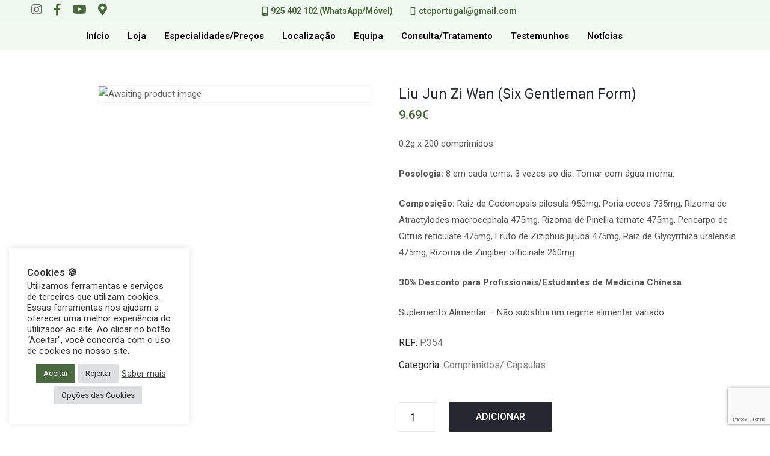

--- FILE ---
content_type: text/html; charset=UTF-8
request_url: https://acupuncturadrachen.com/produto/liu-jun-zi-wan-six-gentleman-form/
body_size: 31695
content:
<!DOCTYPE html>
<html lang="pt-PT" >

<head>
    <meta http-equiv="Content-Type" content="text/html; charset=UTF-8" />
    <link rel="profile" href="//gmpg.org/xfn/11">
    <link rel="pingback" href="https://acupuncturadrachen.com/xmlrpc.php">
    <meta http-equiv="X-UA-Compatible" content="IE=edge">
    <meta name="viewport" content="width=device-width, initial-scale=1, shrink-to-fit=no"/>
    <title>Liu Jun Zi Wan (Six Gentleman Form) &#8211; CTC</title>
<meta name='robots' content='max-image-preview:large' />
<link rel='dns-prefetch' href='//www.googletagmanager.com' />
<link rel='dns-prefetch' href='//www.google.com' />
<link rel='dns-prefetch' href='//cdnjs.cloudflare.com' />
<link rel='dns-prefetch' href='//fonts.googleapis.com' />
<link rel="alternate" type="application/rss+xml" title="CTC &raquo; Feed" href="https://acupuncturadrachen.com/feed/" />
<link rel="alternate" type="application/rss+xml" title="CTC &raquo; Feed de comentários" href="https://acupuncturadrachen.com/comments/feed/" />
<script type="text/javascript">
window._wpemojiSettings = {"baseUrl":"https:\/\/s.w.org\/images\/core\/emoji\/14.0.0\/72x72\/","ext":".png","svgUrl":"https:\/\/s.w.org\/images\/core\/emoji\/14.0.0\/svg\/","svgExt":".svg","source":{"concatemoji":"https:\/\/acupuncturadrachen.com\/wp-includes\/js\/wp-emoji-release.min.js?ver=6.1.9"}};
/*! This file is auto-generated */
!function(e,a,t){var n,r,o,i=a.createElement("canvas"),p=i.getContext&&i.getContext("2d");function s(e,t){var a=String.fromCharCode,e=(p.clearRect(0,0,i.width,i.height),p.fillText(a.apply(this,e),0,0),i.toDataURL());return p.clearRect(0,0,i.width,i.height),p.fillText(a.apply(this,t),0,0),e===i.toDataURL()}function c(e){var t=a.createElement("script");t.src=e,t.defer=t.type="text/javascript",a.getElementsByTagName("head")[0].appendChild(t)}for(o=Array("flag","emoji"),t.supports={everything:!0,everythingExceptFlag:!0},r=0;r<o.length;r++)t.supports[o[r]]=function(e){if(p&&p.fillText)switch(p.textBaseline="top",p.font="600 32px Arial",e){case"flag":return s([127987,65039,8205,9895,65039],[127987,65039,8203,9895,65039])?!1:!s([55356,56826,55356,56819],[55356,56826,8203,55356,56819])&&!s([55356,57332,56128,56423,56128,56418,56128,56421,56128,56430,56128,56423,56128,56447],[55356,57332,8203,56128,56423,8203,56128,56418,8203,56128,56421,8203,56128,56430,8203,56128,56423,8203,56128,56447]);case"emoji":return!s([129777,127995,8205,129778,127999],[129777,127995,8203,129778,127999])}return!1}(o[r]),t.supports.everything=t.supports.everything&&t.supports[o[r]],"flag"!==o[r]&&(t.supports.everythingExceptFlag=t.supports.everythingExceptFlag&&t.supports[o[r]]);t.supports.everythingExceptFlag=t.supports.everythingExceptFlag&&!t.supports.flag,t.DOMReady=!1,t.readyCallback=function(){t.DOMReady=!0},t.supports.everything||(n=function(){t.readyCallback()},a.addEventListener?(a.addEventListener("DOMContentLoaded",n,!1),e.addEventListener("load",n,!1)):(e.attachEvent("onload",n),a.attachEvent("onreadystatechange",function(){"complete"===a.readyState&&t.readyCallback()})),(e=t.source||{}).concatemoji?c(e.concatemoji):e.wpemoji&&e.twemoji&&(c(e.twemoji),c(e.wpemoji)))}(window,document,window._wpemojiSettings);
</script>
<style type="text/css">
img.wp-smiley,
img.emoji {
	display: inline !important;
	border: none !important;
	box-shadow: none !important;
	height: 1em !important;
	width: 1em !important;
	margin: 0 0.07em !important;
	vertical-align: -0.1em !important;
	background: none !important;
	padding: 0 !important;
}
</style>
	
<link rel='stylesheet' id='sbi_styles-css' href='https://acupuncturadrachen.com/wp-content/plugins/instagram-feed/css/sbi-styles.min.css?ver=6.1.4' type='text/css' media='all' />
<link rel='stylesheet' id='wp-block-library-css' href='https://acupuncturadrachen.com/wp-includes/css/dist/block-library/style.min.css?ver=6.1.9' type='text/css' media='all' />
<link rel='stylesheet' id='wc-block-vendors-style-css' href='https://acupuncturadrachen.com/wp-content/plugins/woocommerce/packages/woocommerce-blocks/build/vendors-style.css?ver=4.9.1' type='text/css' media='all' />
<link rel='stylesheet' id='wc-block-style-css' href='https://acupuncturadrachen.com/wp-content/plugins/woocommerce/packages/woocommerce-blocks/build/style.css?ver=4.9.1' type='text/css' media='all' />
<link rel='stylesheet' id='classic-theme-styles-css' href='https://acupuncturadrachen.com/wp-includes/css/classic-themes.min.css?ver=1' type='text/css' media='all' />
<style id='global-styles-inline-css' type='text/css'>
body{--wp--preset--color--black: #000000;--wp--preset--color--cyan-bluish-gray: #abb8c3;--wp--preset--color--white: #ffffff;--wp--preset--color--pale-pink: #f78da7;--wp--preset--color--vivid-red: #cf2e2e;--wp--preset--color--luminous-vivid-orange: #ff6900;--wp--preset--color--luminous-vivid-amber: #fcb900;--wp--preset--color--light-green-cyan: #7bdcb5;--wp--preset--color--vivid-green-cyan: #00d084;--wp--preset--color--pale-cyan-blue: #8ed1fc;--wp--preset--color--vivid-cyan-blue: #0693e3;--wp--preset--color--vivid-purple: #9b51e0;--wp--preset--gradient--vivid-cyan-blue-to-vivid-purple: linear-gradient(135deg,rgba(6,147,227,1) 0%,rgb(155,81,224) 100%);--wp--preset--gradient--light-green-cyan-to-vivid-green-cyan: linear-gradient(135deg,rgb(122,220,180) 0%,rgb(0,208,130) 100%);--wp--preset--gradient--luminous-vivid-amber-to-luminous-vivid-orange: linear-gradient(135deg,rgba(252,185,0,1) 0%,rgba(255,105,0,1) 100%);--wp--preset--gradient--luminous-vivid-orange-to-vivid-red: linear-gradient(135deg,rgba(255,105,0,1) 0%,rgb(207,46,46) 100%);--wp--preset--gradient--very-light-gray-to-cyan-bluish-gray: linear-gradient(135deg,rgb(238,238,238) 0%,rgb(169,184,195) 100%);--wp--preset--gradient--cool-to-warm-spectrum: linear-gradient(135deg,rgb(74,234,220) 0%,rgb(151,120,209) 20%,rgb(207,42,186) 40%,rgb(238,44,130) 60%,rgb(251,105,98) 80%,rgb(254,248,76) 100%);--wp--preset--gradient--blush-light-purple: linear-gradient(135deg,rgb(255,206,236) 0%,rgb(152,150,240) 100%);--wp--preset--gradient--blush-bordeaux: linear-gradient(135deg,rgb(254,205,165) 0%,rgb(254,45,45) 50%,rgb(107,0,62) 100%);--wp--preset--gradient--luminous-dusk: linear-gradient(135deg,rgb(255,203,112) 0%,rgb(199,81,192) 50%,rgb(65,88,208) 100%);--wp--preset--gradient--pale-ocean: linear-gradient(135deg,rgb(255,245,203) 0%,rgb(182,227,212) 50%,rgb(51,167,181) 100%);--wp--preset--gradient--electric-grass: linear-gradient(135deg,rgb(202,248,128) 0%,rgb(113,206,126) 100%);--wp--preset--gradient--midnight: linear-gradient(135deg,rgb(2,3,129) 0%,rgb(40,116,252) 100%);--wp--preset--duotone--dark-grayscale: url('#wp-duotone-dark-grayscale');--wp--preset--duotone--grayscale: url('#wp-duotone-grayscale');--wp--preset--duotone--purple-yellow: url('#wp-duotone-purple-yellow');--wp--preset--duotone--blue-red: url('#wp-duotone-blue-red');--wp--preset--duotone--midnight: url('#wp-duotone-midnight');--wp--preset--duotone--magenta-yellow: url('#wp-duotone-magenta-yellow');--wp--preset--duotone--purple-green: url('#wp-duotone-purple-green');--wp--preset--duotone--blue-orange: url('#wp-duotone-blue-orange');--wp--preset--font-size--small: 13px;--wp--preset--font-size--medium: 20px;--wp--preset--font-size--large: 36px;--wp--preset--font-size--x-large: 42px;--wp--preset--spacing--20: 0.44rem;--wp--preset--spacing--30: 0.67rem;--wp--preset--spacing--40: 1rem;--wp--preset--spacing--50: 1.5rem;--wp--preset--spacing--60: 2.25rem;--wp--preset--spacing--70: 3.38rem;--wp--preset--spacing--80: 5.06rem;}:where(.is-layout-flex){gap: 0.5em;}body .is-layout-flow > .alignleft{float: left;margin-inline-start: 0;margin-inline-end: 2em;}body .is-layout-flow > .alignright{float: right;margin-inline-start: 2em;margin-inline-end: 0;}body .is-layout-flow > .aligncenter{margin-left: auto !important;margin-right: auto !important;}body .is-layout-constrained > .alignleft{float: left;margin-inline-start: 0;margin-inline-end: 2em;}body .is-layout-constrained > .alignright{float: right;margin-inline-start: 2em;margin-inline-end: 0;}body .is-layout-constrained > .aligncenter{margin-left: auto !important;margin-right: auto !important;}body .is-layout-constrained > :where(:not(.alignleft):not(.alignright):not(.alignfull)){max-width: var(--wp--style--global--content-size);margin-left: auto !important;margin-right: auto !important;}body .is-layout-constrained > .alignwide{max-width: var(--wp--style--global--wide-size);}body .is-layout-flex{display: flex;}body .is-layout-flex{flex-wrap: wrap;align-items: center;}body .is-layout-flex > *{margin: 0;}:where(.wp-block-columns.is-layout-flex){gap: 2em;}.has-black-color{color: var(--wp--preset--color--black) !important;}.has-cyan-bluish-gray-color{color: var(--wp--preset--color--cyan-bluish-gray) !important;}.has-white-color{color: var(--wp--preset--color--white) !important;}.has-pale-pink-color{color: var(--wp--preset--color--pale-pink) !important;}.has-vivid-red-color{color: var(--wp--preset--color--vivid-red) !important;}.has-luminous-vivid-orange-color{color: var(--wp--preset--color--luminous-vivid-orange) !important;}.has-luminous-vivid-amber-color{color: var(--wp--preset--color--luminous-vivid-amber) !important;}.has-light-green-cyan-color{color: var(--wp--preset--color--light-green-cyan) !important;}.has-vivid-green-cyan-color{color: var(--wp--preset--color--vivid-green-cyan) !important;}.has-pale-cyan-blue-color{color: var(--wp--preset--color--pale-cyan-blue) !important;}.has-vivid-cyan-blue-color{color: var(--wp--preset--color--vivid-cyan-blue) !important;}.has-vivid-purple-color{color: var(--wp--preset--color--vivid-purple) !important;}.has-black-background-color{background-color: var(--wp--preset--color--black) !important;}.has-cyan-bluish-gray-background-color{background-color: var(--wp--preset--color--cyan-bluish-gray) !important;}.has-white-background-color{background-color: var(--wp--preset--color--white) !important;}.has-pale-pink-background-color{background-color: var(--wp--preset--color--pale-pink) !important;}.has-vivid-red-background-color{background-color: var(--wp--preset--color--vivid-red) !important;}.has-luminous-vivid-orange-background-color{background-color: var(--wp--preset--color--luminous-vivid-orange) !important;}.has-luminous-vivid-amber-background-color{background-color: var(--wp--preset--color--luminous-vivid-amber) !important;}.has-light-green-cyan-background-color{background-color: var(--wp--preset--color--light-green-cyan) !important;}.has-vivid-green-cyan-background-color{background-color: var(--wp--preset--color--vivid-green-cyan) !important;}.has-pale-cyan-blue-background-color{background-color: var(--wp--preset--color--pale-cyan-blue) !important;}.has-vivid-cyan-blue-background-color{background-color: var(--wp--preset--color--vivid-cyan-blue) !important;}.has-vivid-purple-background-color{background-color: var(--wp--preset--color--vivid-purple) !important;}.has-black-border-color{border-color: var(--wp--preset--color--black) !important;}.has-cyan-bluish-gray-border-color{border-color: var(--wp--preset--color--cyan-bluish-gray) !important;}.has-white-border-color{border-color: var(--wp--preset--color--white) !important;}.has-pale-pink-border-color{border-color: var(--wp--preset--color--pale-pink) !important;}.has-vivid-red-border-color{border-color: var(--wp--preset--color--vivid-red) !important;}.has-luminous-vivid-orange-border-color{border-color: var(--wp--preset--color--luminous-vivid-orange) !important;}.has-luminous-vivid-amber-border-color{border-color: var(--wp--preset--color--luminous-vivid-amber) !important;}.has-light-green-cyan-border-color{border-color: var(--wp--preset--color--light-green-cyan) !important;}.has-vivid-green-cyan-border-color{border-color: var(--wp--preset--color--vivid-green-cyan) !important;}.has-pale-cyan-blue-border-color{border-color: var(--wp--preset--color--pale-cyan-blue) !important;}.has-vivid-cyan-blue-border-color{border-color: var(--wp--preset--color--vivid-cyan-blue) !important;}.has-vivid-purple-border-color{border-color: var(--wp--preset--color--vivid-purple) !important;}.has-vivid-cyan-blue-to-vivid-purple-gradient-background{background: var(--wp--preset--gradient--vivid-cyan-blue-to-vivid-purple) !important;}.has-light-green-cyan-to-vivid-green-cyan-gradient-background{background: var(--wp--preset--gradient--light-green-cyan-to-vivid-green-cyan) !important;}.has-luminous-vivid-amber-to-luminous-vivid-orange-gradient-background{background: var(--wp--preset--gradient--luminous-vivid-amber-to-luminous-vivid-orange) !important;}.has-luminous-vivid-orange-to-vivid-red-gradient-background{background: var(--wp--preset--gradient--luminous-vivid-orange-to-vivid-red) !important;}.has-very-light-gray-to-cyan-bluish-gray-gradient-background{background: var(--wp--preset--gradient--very-light-gray-to-cyan-bluish-gray) !important;}.has-cool-to-warm-spectrum-gradient-background{background: var(--wp--preset--gradient--cool-to-warm-spectrum) !important;}.has-blush-light-purple-gradient-background{background: var(--wp--preset--gradient--blush-light-purple) !important;}.has-blush-bordeaux-gradient-background{background: var(--wp--preset--gradient--blush-bordeaux) !important;}.has-luminous-dusk-gradient-background{background: var(--wp--preset--gradient--luminous-dusk) !important;}.has-pale-ocean-gradient-background{background: var(--wp--preset--gradient--pale-ocean) !important;}.has-electric-grass-gradient-background{background: var(--wp--preset--gradient--electric-grass) !important;}.has-midnight-gradient-background{background: var(--wp--preset--gradient--midnight) !important;}.has-small-font-size{font-size: var(--wp--preset--font-size--small) !important;}.has-medium-font-size{font-size: var(--wp--preset--font-size--medium) !important;}.has-large-font-size{font-size: var(--wp--preset--font-size--large) !important;}.has-x-large-font-size{font-size: var(--wp--preset--font-size--x-large) !important;}
.wp-block-navigation a:where(:not(.wp-element-button)){color: inherit;}
:where(.wp-block-columns.is-layout-flex){gap: 2em;}
.wp-block-pullquote{font-size: 1.5em;line-height: 1.6;}
</style>
<link rel='stylesheet' id='buttonizer_frontend_style-css' href='https://acupuncturadrachen.com/wp-content/plugins/buttonizer-multifunctional-button/assets/legacy/frontend.css?v=04e0c297f450cf52f1db53b7f6554a9e&#038;ver=6.1.9' type='text/css' media='all' />
<link rel='stylesheet' id='buttonizer-icon-library-css' href='https://cdnjs.cloudflare.com/ajax/libs/font-awesome/5.15.4/css/all.min.css?ver=6.1.9' type='text/css' media='all' integrity='sha512-1ycn6IcaQQ40/MKBW2W4Rhis/DbILU74C1vSrLJxCq57o941Ym01SwNsOMqvEBFlcgUa6xLiPY/NS5R+E6ztJQ==' crossorigin='anonymous' />
<link rel='stylesheet' id='contact-form-7-css' href='https://acupuncturadrachen.com/wp-content/plugins/contact-form-7/includes/css/styles.css?ver=5.4.1' type='text/css' media='all' />
<link rel='stylesheet' id='cookie-law-info-css' href='https://acupuncturadrachen.com/wp-content/plugins/cookie-law-info/legacy/public/css/cookie-law-info-public.css?ver=3.0.8' type='text/css' media='all' />
<link rel='stylesheet' id='cookie-law-info-gdpr-css' href='https://acupuncturadrachen.com/wp-content/plugins/cookie-law-info/legacy/public/css/cookie-law-info-gdpr.css?ver=3.0.8' type='text/css' media='all' />
<link rel='stylesheet' id='collapscore-css-css' href='https://acupuncturadrachen.com/wp-content/plugins/jquery-collapse-o-matic/css/core_style.css?ver=1.0' type='text/css' media='all' />
<link rel='stylesheet' id='collapseomatic-css-css' href='https://acupuncturadrachen.com/wp-content/plugins/jquery-collapse-o-matic/css/light_style.css?ver=1.6' type='text/css' media='all' />
<link rel='stylesheet' id='woocommerce-layout-css' href='https://acupuncturadrachen.com/wp-content/plugins/woocommerce/assets/css/woocommerce-layout.css?ver=5.3.3' type='text/css' media='all' />
<link rel='stylesheet' id='woocommerce-smallscreen-css' href='https://acupuncturadrachen.com/wp-content/plugins/woocommerce/assets/css/woocommerce-smallscreen.css?ver=5.3.3' type='text/css' media='only screen and (max-width: 768px)' />
<link rel='stylesheet' id='woocommerce-general-css' href='https://acupuncturadrachen.com/wp-content/plugins/woocommerce/assets/css/woocommerce.css?ver=5.3.3' type='text/css' media='all' />
<style id='woocommerce-inline-inline-css' type='text/css'>
.woocommerce form .form-row .required { visibility: visible; }
</style>
<link rel='stylesheet' id='aws-style-css' href='https://acupuncturadrachen.com/wp-content/plugins/advanced-woo-search/assets/css/common.min.css?ver=2.70' type='text/css' media='all' />
<link rel='stylesheet' id='xoo-wsc-fonts-css' href='https://acupuncturadrachen.com/wp-content/plugins/side-cart-woocommerce/assets/css/xoo-wsc-fonts.css?ver=2.1' type='text/css' media='all' />
<link rel='stylesheet' id='xoo-wsc-style-css' href='https://acupuncturadrachen.com/wp-content/plugins/side-cart-woocommerce/assets/css/xoo-wsc-style.css?ver=2.1' type='text/css' media='all' />
<style id='xoo-wsc-style-inline-css' type='text/css'>

.xoo-wsc-sp-left-col img{
	max-width: 80px;
}

.xoo-wsc-sp-right-col{
	font-size: 14px;
}

.xoo-wsc-sp-container{
	background-color: #eee;
}


 

.xoo-wsc-footer{
	background-color: #ffffff;
	color: #000000;
	padding: 10px 20px;
}

.xoo-wsc-footer, .xoo-wsc-footer a, .xoo-wsc-footer .amount{
	font-size: 18px;
}

.xoo-wsc-ft-buttons-cont{
	grid-template-columns: auto;
}

.xoo-wsc-basket{
	bottom: 12px;
	right: 0px;
	background-color: #ffffff;
	color: #000000;
	box-shadow: 0 1px 4px 0;
}

.xoo-wsc-items-count{
	top: -15px;
	left: -15px;
}

.xoo-wsc-items-count, .xoo-wsc-sc-count{
	background-color: #000000;
	color: #ffffff;
}

.xoo-wsc-container, .xoo-wsc-slider{
	max-width: 320px;
	right: -320px;
	top: 0;bottom: 0;
	bottom: 0;
	font-family: }


.xoo-wsc-cart-active .xoo-wsc-container, .xoo-wsc-slider-active .xoo-wsc-slider{
	right: 0;
}

.xoo-wsc-cart-active .xoo-wsc-basket{
	right: 320px;
}

.xoo-wsc-slider{
	right: -320px;
}

span.xoo-wsch-close {
    font-size: 16px;
    right: 10px;
}

.xoo-wsch-top{
	justify-content: center;
}

.xoo-wsch-text{
	font-size: 20px;
}

.xoo-wsc-header{
	color: #000000;
	background-color: #ffffff;
}

.xoo-wsc-sb-bar > span{
	background-color: #1e73be;
}

.xoo-wsc-body{
	background-color: #ffffff;
}

.xoo-wsc-body, .xoo-wsc-body span.amount, .xoo-wsc-body a{
	font-size: 16px;
	color: #000000;
}

.xoo-wsc-product{
	padding: 20px 15px;
}

.xoo-wsc-img-col{
	width: 30%;
}
.xoo-wsc-sum-col{
	width: 70%;
}

.xoo-wsc-sum-col{
	justify-content: center;
}

/***** Quantity *****/

.xoo-wsc-qty-box{
	max-width: 75px;
}

.xoo-wsc-qty-box.xoo-wsc-qtb-square{
	border-color: #000000;
}

input[type="number"].xoo-wsc-qty{
	border-color: #000000;
	background-color: #ffffff;
	color: #000000;
	height: 28px;
	line-height: 28px;
}

input[type="number"].xoo-wsc-qty, .xoo-wsc-qtb-square{
	border-width: 1px;
	border-style: solid;
}
.xoo-wsc-chng{
	background-color: #ffffff;
	color: #000000;
}
</style>
<link rel='stylesheet' id='iksm-public-style-css' href='https://acupuncturadrachen.com/wp-content/plugins/iks-menu/assets/css/public.css?ver=1.9.8' type='text/css' media='all' />
<link rel='stylesheet' id='prettyphoto-css' href='https://acupuncturadrachen.com/wp-content/themes/pogon/assets/libs/prettyphoto/css/prettyPhoto.css' type='text/css' media='all' />
<link rel='stylesheet' id='owl-carousel-css' href='https://acupuncturadrachen.com/wp-content/themes/pogon/assets/libs/owl-carousel/assets/owl.carousel.min.css' type='text/css' media='all' />
<link rel='stylesheet' id='bootstrap-css' href='https://acupuncturadrachen.com/wp-content/themes/pogon/assets/libs/bootstrap/css/bootstrap.min.css' type='text/css' media='all' />
<link rel='stylesheet' id='select2-css' href='https://acupuncturadrachen.com/wp-content/plugins/woocommerce/assets/css/select2.css?ver=5.3.3' type='text/css' media='all' />
<link rel='stylesheet' id='v4-shims-css' href='https://acupuncturadrachen.com/wp-content/themes/pogon/assets/libs/fontawesome/css/v4-shims.min.css' type='text/css' media='all' />
<link rel='stylesheet' id='fontawesome-css' href='https://acupuncturadrachen.com/wp-content/themes/pogon/assets/libs/fontawesome/css/all.min.css' type='text/css' media='all' />
<link rel='stylesheet' id='elegant-font-css' href='https://acupuncturadrachen.com/wp-content/themes/pogon/assets/libs/elegant_font/ele_style.css' type='text/css' media='all' />
<link rel='stylesheet' id='themify-icon-css' href='https://acupuncturadrachen.com/wp-content/themes/pogon/assets/libs/themify-icon/themify-icons.css' type='text/css' media='all' />
<link rel='stylesheet' id='flaticon-css' href='https://acupuncturadrachen.com/wp-content/themes/pogon/assets/libs/flaticon/font/flaticon.css' type='text/css' media='all' />
<link rel='stylesheet' id='pogon-theme-css' href='https://acupuncturadrachen.com/wp-content/themes/pogon/assets/css/theme.css' type='text/css' media='all' />
<link rel='stylesheet' id='parent-style-css' href='https://acupuncturadrachen.com/wp-content/themes/pogon/style.css' type='text/css' media='all' />
<link rel='stylesheet' id='pogon-style-css' href='https://acupuncturadrachen.com/wp-content/themes/pogon-child/style.css' type='text/css' media='all' />
<style id='pogon-style-inline-css' type='text/css'>
   
@media (min-width: 769px){
    #sidebar-woo{
        flex: 0 0 320px;
        max-width: 320px;
        padding: 0;
    }
    
    #main-content-woo{
        flex: 0 0 calc(100% - 320px);
        max-width: calc(100% - 320px);
        padding-right: 60px;
        padding-left: 0;
    }
}

@media(max-width: 768px){
    #sidebar-woo, #main-content-woo{
        flex: 0 0 100%;
        max-width: 100%;
    }
    
}

    @media (min-width: 769px){
        .wrap_site{
            flex-direction: row-reverse;
        }
        #main-content-woo{
            padding-left: 60px;
            padding-right: 0;
        }
        
    }
    @media(min-width: 769px) and (max-width: 1170px){
        #main-content-woo{
            padding-left: 30px;
            padding-right: 0;
        }
    }

body{
	font-family: Roboto;
	font-weight: 400;
	font-size: 15px;
	line-height: 1.8em;
	letter-spacing: 0px;
	color: #666;
}
p{
	color: #666;
	line-height: 1.8em;
}

a.navbar-brand,
a:hover{
	color: #5e844f;
}

/* Blog */
article.post-wrap .post-meta .post-meta-content a:hover,
article.post-wrap .post-title h2.post-title a:hover,
.sidebar .widget ul li a,
.sidebar .widget.recent-posts-widget-with-thumbnails ul li a .rpwwt-post-title,
.sidebar .widget.widget_rss ul li a.rsswidget,
.single-post article.post-wrap .post-tag-pogon .share_social-pogon ul.share-social-icons li a:hover i,
.single-post article.post-wrap .post_recommend .ova_blog .related-post .content .post-title a:hover,
.content_comments .commentlists li.comment article.comment_item .comment-details .ova_reply .comment-reply-link,
.content_comments .commentlists li.comment article.comment_item .comment-details .ova_reply .comment-edit-link,
.content_comments .commentlists li.comment article.comment_item .comment-details .ova_reply i.fa-reply,
.icon-before-heading .elementor-heading-title::before,
article.post-wrap .post-meta .post-meta-content i
{
	color: #5e844f;
}

article.post-wrap .btn-pogon-default,
.pagination-wrapper .blog_pagination .pagination li.active a,
.pagination-wrapper .blog_pagination .pagination li a:hover,
.single-post article.post-wrap .post-tag-pogon .post-tags-pogon > a
{
	background-color: #5e844f;
}
.content_comments .wrap_comment_form .comment-form .form-submit input[type=submit],
.content_comments .commentlists .comment-respond .comment-form input[type=submit]
{
	background-color: #5e844f !important;
	border-color: #5e844f !important;
}


/* Shop Woo */
.woocommerce ul.products li.product .price,
.footer_link ul li a:hover,
.woocommerce ul.products li.product h2.woocommerce-loop-product__title a:hover,
.woocommerce-checkout .checkout #customer_details .woocommerce-billing-fields .woocommerce-billing-fields__field-wrapper .form-row label .required,
.woocommerce-pagination ul.page-numbers li .page-numbers
{
	color: #5e844f;
}

.woocommerce ul.products li.product .onsale,
.woocommerce ul.products li.product .add_to_cart_button:hover,
.woocommerce.single-product .product .cart .single_add_to_cart_button:hover,
.woocommerce.single-product .product .woocommerce-tabs ul.tabs li.active a:after,
.woocommerce.single-product .product .woocommerce-tabs .woocommerce-Tabs-panel--reviews .woocommerce-Reviews #review_form_wrapper .form-submit input#submit:hover,
.woocommerce-cart .woocommerce .woocommerce-cart-form .shop_table tbody tr td.actions button.button,
.woocommerce-cart .woocommerce .cart-collaterals .cart_totals .wc-proceed-to-checkout a.checkout-button:hover,
.woocommerce-cart .woocommerce .woocommerce-cart-form .shop_table tbody tr td.actions .coupon button.button:hover,
.woocommerce #payment #place_order, .woocommerce-page #payment #place_order:hover,
.footer_link ul li:before,
#scrollUp:hover,
.woocommerce-pagination ul.page-numbers li .page-numbers.current,
.woocommerce.single-product .product .onsale
{
	background: #5e844f;
}

.woocommerce .woocommerce-ordering .select2-container--default .select2-selection--single,
.woocommerce-cart .woocommerce .woocommerce-cart-form .shop_table tbody tr td.actions .coupon button.button:hover,
.woocommerce-pagination ul.page-numbers li .page-numbers
{
	border-color: #5e844f;
}

</style>
<link rel='stylesheet' id='ova-google-fonts-css' href='//fonts.googleapis.com/css?family=Roboto%3A100%2C200%2C300%2C400%2C500%2C600%2C700%2C800%2C900' type='text/css' media='all' />
<link rel='stylesheet' id='recent-posts-widget-with-thumbnails-public-style-css' href='https://acupuncturadrachen.com/wp-content/plugins/recent-posts-widget-with-thumbnails/public.css?ver=7.1.1' type='text/css' media='all' />
<link rel='stylesheet' id='elementor-frontend-legacy-css' href='https://acupuncturadrachen.com/wp-content/plugins/elementor/assets/css/frontend-legacy.min.css?ver=3.2.3' type='text/css' media='all' />
<link rel='stylesheet' id='elementor-frontend-css' href='https://acupuncturadrachen.com/wp-content/plugins/elementor/assets/css/frontend.min.css?ver=3.2.3' type='text/css' media='all' />
<link rel='stylesheet' id='style-elementor-css' href='https://acupuncturadrachen.com/wp-content/plugins/ova-framework/assets/css/style-elementor.css' type='text/css' media='all' />
<script type='text/javascript' src='https://acupuncturadrachen.com/wp-includes/js/jquery/jquery.min.js?ver=3.6.1' id='jquery-core-js'></script>
<script type='text/javascript' src='https://acupuncturadrachen.com/wp-includes/js/jquery/jquery-migrate.min.js?ver=3.3.2' id='jquery-migrate-js'></script>
<script type='text/javascript' id='cookie-law-info-js-extra'>
/* <![CDATA[ */
var Cli_Data = {"nn_cookie_ids":[],"cookielist":[],"non_necessary_cookies":[],"ccpaEnabled":"","ccpaRegionBased":"","ccpaBarEnabled":"","strictlyEnabled":["necessary","obligatoire"],"ccpaType":"gdpr","js_blocking":"1","custom_integration":"","triggerDomRefresh":"","secure_cookies":""};
var cli_cookiebar_settings = {"animate_speed_hide":"500","animate_speed_show":"500","background":"#FFF","border":"#b1a6a6c2","border_on":"","button_1_button_colour":"#4b693f","button_1_button_hover":"#3c5432","button_1_link_colour":"#fff","button_1_as_button":"1","button_1_new_win":"","button_2_button_colour":"#333","button_2_button_hover":"#292929","button_2_link_colour":"#444","button_2_as_button":"","button_2_hidebar":"","button_3_button_colour":"#dedfe0","button_3_button_hover":"#b2b2b3","button_3_link_colour":"#333333","button_3_as_button":"1","button_3_new_win":"","button_4_button_colour":"#dedfe0","button_4_button_hover":"#b2b2b3","button_4_link_colour":"#333333","button_4_as_button":"1","button_7_button_colour":"#4b693f","button_7_button_hover":"#3c5432","button_7_link_colour":"#fff","button_7_as_button":"1","button_7_new_win":"","font_family":"inherit","header_fix":"","notify_animate_hide":"1","notify_animate_show":"","notify_div_id":"#cookie-law-info-bar","notify_position_horizontal":"right","notify_position_vertical":"bottom","scroll_close":"","scroll_close_reload":"","accept_close_reload":"","reject_close_reload":"","showagain_tab":"","showagain_background":"#fff","showagain_border":"#000","showagain_div_id":"#cookie-law-info-again","showagain_x_position":"100px","text":"#333333","show_once_yn":"","show_once":"10000","logging_on":"","as_popup":"","popup_overlay":"1","bar_heading_text":"Cookies \ud83c\udf6a","cookie_bar_as":"widget","popup_showagain_position":"bottom-right","widget_position":"left"};
var log_object = {"ajax_url":"https:\/\/acupuncturadrachen.com\/wp-admin\/admin-ajax.php"};
/* ]]> */
</script>
<script type='text/javascript' src='https://acupuncturadrachen.com/wp-content/plugins/cookie-law-info/legacy/public/js/cookie-law-info-public.js?ver=3.0.8' id='cookie-law-info-js'></script>
<script type='text/javascript' src='https://acupuncturadrachen.com/wp-content/plugins/iks-menu/assets/js/public.js?ver=1.9.8' id='iksm-public-script-js'></script>
<script type='text/javascript' src='https://acupuncturadrachen.com/wp-content/plugins/iks-menu/assets/js/menu.js?ver=1.9.8' id='iksm-menu-script-js'></script>

<!-- Google Analytics snippet added by Site Kit -->
<script type='text/javascript' src='https://www.googletagmanager.com/gtag/js?id=UA-234486604-1' id='google_gtagjs-js' async></script>
<script type='text/javascript' id='google_gtagjs-js-after'>
window.dataLayer = window.dataLayer || [];function gtag(){dataLayer.push(arguments);}
gtag('set', 'linker', {"domains":["acupuncturadrachen.com"]} );
gtag("js", new Date());
gtag("set", "developer_id.dZTNiMT", true);
gtag("config", "UA-234486604-1", {"anonymize_ip":true});
gtag("config", "G-FP68SM5TK6");
</script>

<!-- End Google Analytics snippet added by Site Kit -->
<link rel="https://api.w.org/" href="https://acupuncturadrachen.com/wp-json/" /><link rel="alternate" type="application/json" href="https://acupuncturadrachen.com/wp-json/wp/v2/product/5967" /><link rel="EditURI" type="application/rsd+xml" title="RSD" href="https://acupuncturadrachen.com/xmlrpc.php?rsd" />
<link rel="wlwmanifest" type="application/wlwmanifest+xml" href="https://acupuncturadrachen.com/wp-includes/wlwmanifest.xml" />
<meta name="generator" content="WordPress 6.1.9" />
<meta name="generator" content="WooCommerce 5.3.3" />
<link rel="canonical" href="https://acupuncturadrachen.com/produto/liu-jun-zi-wan-six-gentleman-form/" />
<link rel='shortlink' href='https://acupuncturadrachen.com/?p=5967' />
<link rel="alternate" type="application/json+oembed" href="https://acupuncturadrachen.com/wp-json/oembed/1.0/embed?url=https%3A%2F%2Facupuncturadrachen.com%2Fproduto%2Fliu-jun-zi-wan-six-gentleman-form%2F" />
<link rel="alternate" type="text/xml+oembed" href="https://acupuncturadrachen.com/wp-json/oembed/1.0/embed?url=https%3A%2F%2Facupuncturadrachen.com%2Fproduto%2Fliu-jun-zi-wan-six-gentleman-form%2F&#038;format=xml" />
<style type='text/css'>
</style>
<!-- start Simple Custom CSS and JS -->
<style type="text/css">
/* Add your CSS code here.

For example:
.example {
    color: red;
}

For brushing up on your CSS knowledge, check out http://www.w3schools.com/css/css_syntax.asp

End of comment */ 

.xoo-wsc-empty-cart a {
    display: none;
}

#wcf_custom_coupon_field {
    display: none;
}</style>
<!-- end Simple Custom CSS and JS -->
<!-- start Simple Custom CSS and JS -->
<style type="text/css">
/* Add your CSS code here.

For example:
.example {
    color: red;
}

For brushing up on your CSS knowledge, check out http://www.w3schools.com/css/css_syntax.asp

End of comment */ 

.select2-product_cat-result-1v77-uncategorized{
  
  display:none;
  
}

.woocommerce.single-product .product .related.products>h2 {
    font-size: 28px;
    text-align: center;

}

.woocommerce.single-product .product .product_title {
    font-size: 23px;

}

.woocommerce.single-product .product .woocommerce-product-details__short-description p {

    font-size: 15px;

}

.woocommerce form .show-password-input, .woocommerce-page form .show-password-input {

    right: -6.3em;

}

.woocommerce form .form-row input.input-text, .woocommerce form .form-row textarea {

    width: 135%;

}

.woocommerce-account .woocommerce-MyAccount-content {
    font-family: georgia;
    color: #000;
}

.woocommerce-account .lost_reset_password .form-row label, .woocommerce-account .woocommerce-form-login .form-row label, .woocommerce-account .edit-account .form-row label, .woocommerce-account .login .form-row label, .woocommerce-account .register .form-row label {
    font-size: 16px;
    color: #555555;
    margin-right: 10px;
    margin-bottom: 1px;
}

.woocommerce form .password-input input[type=password], .woocommerce-page form .password-input input[type=password] {
    padding-right: 8.9rem;
}

.woocommerce .col2-set, .woocommerce-page .col2-set {
    width: 100%;
    font-family: roboto;
    color: #000;
}

.woocommerce-account .woocommerce-MyAccount-navigation {

    font-family: georgia;
}

.woocommerce-account .woocommerce-MyAccount-content {

    font-family: georgia;
}


.woocommerce-page .buttonizer {

    display: none;
}



.page-id-2925 .buttonizer {

    display: none;
}


.xoo-wsc-footer .btn:hover {
    color: #ffffff;
    text-decoration: none;
    background: #4b693f;
}



.xoo-wsc-items-count, .xoo-wsc-sc-count {
    background-color: #4b693f;
    color: #ffffff;
}


.xoo-wsc-bki {
    font-size: 30px;
    color: #4b693f;
}








.xoo-wsc-basket {
    bottom: 81px;

}

.search {
    background: #627C56;
    padding-bottom: 10px;
  padding-top:5px;
    padding-left: 16px;
    margin-top: -15px;
    margin-left: -15px;
}


button, [type="button"], [type="reset"], [type="submit"] {
    -webkit-appearance: button;
    padding-bottom: 7px;
    padding-top: 8px;
    border: 1px solid;
}

.tax-product_cat .select2-container--default .select2-selection--single {

    padding-top: 0px !important;
}

.page-id-2925 .select2-container--default .select2-selection--single {

    padding-top: 8px !important;
}

.page-id-2925 .select2-container--default .select2-selection--single {
    background-color: #fff;
    border: 1px solid #e5e5e5;
    border-radius: 0;
    height: 46px;
    padding-top: 8px;
}

.wrap_search_pogon_popup .search_pogon_popup .search-form .search-submit:hover {
    background: #4b693f;
    color: #fff;
}</style>
<!-- end Simple Custom CSS and JS -->
<!-- start Simple Custom CSS and JS -->
<style type="text/css">
/* Add your CSS code here.

For example:
.example {
    color: red;
}

For brushing up on your CSS knowledge, check out http://www.w3schools.com/css/css_syntax.asp

End of comment */ 

span.wpcf7-list-item {

    margin: 0px 0px 0px 0em !important;
}

.wpcf7-mail-sent-ok {

    margin: 11px 0%!important;
}</style>
<!-- end Simple Custom CSS and JS -->
<!-- start Simple Custom CSS and JS -->
<style type="text/css">
/* Add your CSS code here.

For example:
.example {
    color: red;
}

For brushing up on your CSS knowledge, check out http://www.w3schools.com/css/css_syntax.asp

End of comment */ 

.imagensnostestemunhostamanho{
  

  
}</style>
<!-- end Simple Custom CSS and JS -->
<!-- start Simple Custom CSS and JS -->
<style type="text/css">
/* Add your CSS code here.

For example:
.example {
    color: red;
}

For brushing up on your CSS knowledge, check out http://www.w3schools.com/css/css_syntax.asp

End of comment */ 


.page-id-51 .elementor-51 .elementor-element.elementor-element-43373c0 {
    margin-top: 0px;
    margin-bottom: -43px;
    padding: 0px 0px -50px 0px;
}

.woocommerce.single-product .woo-wrapper {
    padding-bottom: 53px;
    padding-top: 35px;
}

.elementor-487 .elementor-element.elementor-element-fe856ee .elementor-repeater-item-9819146 .slide-inner .elementor-slide-button {
    
  background-image: url("https://acupuncturadrachen.com/wp-content/uploads/2019/03/download.png");

  background-position: center; 
  background-repeat: no-repeat; 
  padding-top:20px;

}

.elementor video {
    max-width: 80%;
    width: 80%;
   display: block;
    margin-left: auto;
    margin-right: auto
}


@media (max-width: 767px){
.contact-1 {

    padding: 0px 0px 0px 0px !important;

}
  
  .contact-1 input, .contact-1 textarea {
    -webkit-appearance: checkbox !important;
}
  
  .woocommerce .share_social {
    display: none;
}
  
  
  .contact-1 p {
    margin-bottom: 10px !important;
    text-align: center !important;
}
  
  .input telephone{
    
    text-align:center !important;
    
  }
  
  }


ul {
  
  list-style-type: revert;

}

.woocommerce.single-product .product .price {

    color: #4b693f;

}

.woocommerce.single-product .woo-wrapper {
    padding-bottom: 53px;
    padding-top: 58px;
}

.product-categories a.navbar-brand, a:hover {
  color: #000000;

}

.product-categories a.navbar-brand, a {
    color: #000000;
}


.woocommerce .share_social {

    display: none !important;
}

.woocommerce a.added_to_cart {
    padding-top: .5em;
    display: inherit;
}

.woocommerce-checkout .checkout h3#order_review_heading {

    font-family: roboto;
}


.woocommerce ul.products li.product .added_to_cart {
    font-size: 17px;
    TEXT-ALIGN: center;
    color: #ffffff;
    padding-bottom: 11px;
    background: #4b693f;
}


.woocommerce-checkout .checkout #order_review .shop_table {
    border-color: #e8e8e8;
    margin-bottom: 40px;
    font-family: roboto !important
}

.cat-item-15{
  
  display:none;
  
}

.woocommerce ul#shipping_method li label {

    font-family: roboto;
}


.woocommerce-cart .woocommerce .woocommerce-cart-form .shop_table {
    border: 0;
    font-family: roboto;
}

.woocommerce-message {
    border-top-color: #4b693f;
    font-family: roboto;
}

.woocommerce-checkout .checkout #order_review .woocommerce-checkout-payment {
    background: #edeff1;
    font-family: roboto;
}

.woocommerce .cart-collaterals .cart_totals, .woocommerce-page .cart-collaterals .cart_totals {
    float: right;
    width: 48%;
    font-family: roboto;
}

.checkout woocommerce-checkout{
    font-family: roboto;
}


.woocommerce .col2-set, .woocommerce-page .col2-set {
    width: 100%;
    font-family: roboto;
}</style>
<!-- end Simple Custom CSS and JS -->
<!-- start Simple Custom CSS and JS -->
<script type="text/javascript">
 

jQuery(document).ready(function( $ ){

  
   //$(".xoo-wsc-empty-cart").find("a").css('display') == 'none')

  
  
  
});</script>
<!-- end Simple Custom CSS and JS -->
<!-- start Simple Custom CSS and JS -->
<script type="text/javascript">
jQuery(document).ready(function( $ ){
  
    $(".search").find("input").attr("placeholder", "Procurar...");
    $(".woocommerce-form-login").find("label[for =username]").html("Utilizador");
    $(".woocommerce-form-login").find("label[for =password]").html("Palavra-Passe");
    $(".woocommerce-LostPassword").find(".woocommerce-form__label-for-checkbox").html("<input class='woocommerce-form__input woocommerce-form__input-checkbox' name='rememberme' type='checkbox' id='rememberme' value='forever'><p style='padding-top: 33px;padding-left: 10px;'>Lembrar-me</p>");
    $("#customer_login").find("li:nth-child(2)").html("<a class='nav-link' href='#register' role='tab' data-toggle='tab'>Registar</a>");
    $(".woocommerce-LostPassword").find("a").html("Perdeu a Palavra-Passe?");
    $(".woocommerce-form-register").find("label[for =reg_email]").html("Email");
    $(".woocommerce-FormRow").find("button").html("Registar");
  

});


</script>
<!-- end Simple Custom CSS and JS -->
<meta name="generator" content="Site Kit by Google 1.90.1" /><style type="text/css" id="iksm-dynamic-style"></style>	<noscript><style>.woocommerce-product-gallery{ opacity: 1 !important; }</style></noscript>
	<script type="text/javascript">if (typeof ajaxurl === "undefined") {var ajaxurl = "https://acupuncturadrachen.com/wp-admin/admin-ajax.php"}</script><link rel="icon" href="https://acupuncturadrachen.com/wp-content/uploads/2019/03/cropped-icon-1-32x32.png" sizes="32x32" />
<link rel="icon" href="https://acupuncturadrachen.com/wp-content/uploads/2019/03/cropped-icon-1-192x192.png" sizes="192x192" />
<link rel="apple-touch-icon" href="https://acupuncturadrachen.com/wp-content/uploads/2019/03/cropped-icon-1-180x180.png" />
<meta name="msapplication-TileImage" content="https://acupuncturadrachen.com/wp-content/uploads/2019/03/cropped-icon-1-270x270.png" />
		<style type="text/css" id="wp-custom-css">
			
.page-id-1655 .ovatheme_header_default nav.navbar, .ovatheme_header_default nav.navbar {
  
    display: none;
}
.page-id-1655 .ovatheme_breadcrumbs {
   
    display: none;
}
   
.page-id-1655 .elementor-145 .elementor-element.elementor-element-a4a4df0 {
  
    display: none;
}


.page-id-1655 .elementor-145 .elementor-element.elementor-element-3f37e5f {

    display: none;
}

.page-id-1655 .buttonizer {

    display: none;
}


h1.page-title {
  
    display: none !important;
	
}

.contact-1 {
    box-shadow: 0px 0px 0px rgba(0,0,0,0)!important;
    padding: 0px 50px 80px 50px;
    background-color: #ffffff;
}

.contact-1 input[type=submit] {
    background-color: #4B693F!important;
}


.buttonizer.right.buttonizer-desktop-has-1 .buttonizer-label, .buttonizer.right.buttonizer-mobile-has-1 .buttonizer-label {
    right: 65px;
    font-weight: 600 !important;
}

.single-post article.post-wrap .post-meta .post-meta-content {
    margin-bottom: 11px;
    display: none !important;
}

.single-post article.post-wrap .post-media {
    text-align: center !important;
}

.single-post article.post-wrap .post-tag-pogon .share_social-pogon ul.share-social-icons {
  
    display: none !important;
}


.eafc-window-opener-button-button {

    margin-bottom: 64px !important;
}



.select2-container--default .select2-selection--single {

    background-color: #fff;
    border: 1px solid #e5e5e5;
    border-radius: 0;
    height: 54px;
    padding-top: 8px;

}

.select2-container--default .select2-selection--single .select2-selection__rendered {

    color: #666666;
    line-height: 28px;

}
input[type="date"], input[type="time"], input[type="datetime-local"], input[type="month"] {

    -webkit-appearance: listbox;
    background-color: 

    #fff;
    border: 1px solid #e5e5e5;
    border-radius: 3px;
    height: 56px;
    padding-top: 6px;

}		</style>
		</head>

<body data-rsssl=1 class="product-template-default single single-product postid-5967 theme-pogon woocommerce woocommerce-page woocommerce-no-js elementor-default elementor-kit-2508" ><div class="ova-wrapp">
	
<style id="elementor-post-11">.elementor-11 .elementor-element.elementor-element-1323667:not(.elementor-motion-effects-element-type-background), .elementor-11 .elementor-element.elementor-element-1323667 > .elementor-motion-effects-container > .elementor-motion-effects-layer{background-color:#D1EDD259;}.elementor-11 .elementor-element.elementor-element-1323667{transition:background 0.3s, border 0.3s, border-radius 0.3s, box-shadow 0.3s;margin-top:0px;margin-bottom:0px;padding:5px 0px 5px 0px;}.elementor-11 .elementor-element.elementor-element-1323667 > .elementor-background-overlay{transition:background 0.3s, border-radius 0.3s, opacity 0.3s;}.elementor-11 .elementor-element.elementor-element-4339cb9 > .elementor-element-populated{margin:0px 0px 0px 0px;padding:0px 5px 0px 7px;}.elementor-11 .elementor-element.elementor-element-9273ae4 .ova_social {text-align:left;}.elementor-11 .elementor-element.elementor-element-9273ae4 .ova_social .content{text-align:left;}.elementor-11 .elementor-element.elementor-element-9273ae4 .ova-framework-social-icon i{font-size:20px;}.elementor-11 .elementor-element.elementor-element-9273ae4 .ova-framework-social-icon:not(:last-child){margin-right:15px;}.elementor-11 .elementor-element.elementor-element-9273ae4 .ova-framework-social-icon:hover i{color:#12a85f;}.elementor-11 .elementor-element.elementor-element-9273ae4 .ova_social .content a:hover{border-color:#12a85f;}.elementor-11 .elementor-element.elementor-element-9273ae4 > .elementor-widget-container{margin:0px 0px 0px 0px;padding:0px 17px 0px 0px;}.elementor-11 .elementor-element.elementor-element-d1f2cb2 > .elementor-element-populated{margin:0px 0px 0px 0px;padding:0px 0px 0px 0px;}.elementor-11 .elementor-element.elementor-element-954782a .ova_contact_us i{color:#4B693F;}.elementor-11 .elementor-element.elementor-element-954782a .ova_contact_us i:hover{color:#4B693F;}.elementor-11 .elementor-element.elementor-element-954782a .ova_contact_us .text{font-size:14px;font-weight:bold;}.elementor-11 .elementor-element.elementor-element-954782a .ova_contact_us .text a{color:#4B693F;}.elementor-11 .elementor-element.elementor-element-954782a .ova_contact_us .text a:hover{color:#4B693F;}.elementor-11 .elementor-element.elementor-element-954782a > .elementor-widget-container{margin:0px 12px 0px 0px;padding:0px 0px 0px 0px;}.elementor-11 .elementor-element.elementor-element-954782a{width:auto;max-width:auto;}.elementor-11 .elementor-element.elementor-element-61b1263 .ova_contact_us i{color:#4B693F;}.elementor-11 .elementor-element.elementor-element-61b1263 .ova_contact_us i:hover{color:#4B693F;}.elementor-11 .elementor-element.elementor-element-61b1263 .ova_contact_us .text{font-size:14px;font-weight:bold;}.elementor-11 .elementor-element.elementor-element-61b1263 .ova_contact_us .text a{color:#4B693F;}.elementor-11 .elementor-element.elementor-element-61b1263 .ova_contact_us .text a:hover{color:#4B693F;}.elementor-11 .elementor-element.elementor-element-61b1263 > .elementor-widget-container{margin:0px 12px 0px 0px;padding:0px 0px 0px 0px;}.elementor-11 .elementor-element.elementor-element-61b1263{width:auto;max-width:auto;}.elementor-11 .elementor-element.elementor-element-b2209f9 .ova_contact_us i{color:#4B693F;}.elementor-11 .elementor-element.elementor-element-b2209f9 .ova_contact_us i:hover{color:#4B693F;}.elementor-11 .elementor-element.elementor-element-b2209f9 .ova_contact_us .text{font-size:14px;font-weight:bold;}.elementor-11 .elementor-element.elementor-element-b2209f9 .ova_contact_us .text a{color:#4B693F;}.elementor-11 .elementor-element.elementor-element-b2209f9 .ova_contact_us .text a:hover{color:#4B693F;}.elementor-11 .elementor-element.elementor-element-b2209f9 > .elementor-widget-container{margin:0px 12px 0px 0px;padding:0px 0px 0px 0px;}.elementor-11 .elementor-element.elementor-element-b2209f9{width:auto;max-width:auto;}.elementor-11 .elementor-element.elementor-element-cc397bd > .elementor-container > .elementor-row > .elementor-column > .elementor-column-wrap > .elementor-widget-wrap{align-content:center;align-items:center;}.elementor-11 .elementor-element.elementor-element-cc397bd:not(.elementor-motion-effects-element-type-background), .elementor-11 .elementor-element.elementor-element-cc397bd > .elementor-motion-effects-container > .elementor-motion-effects-layer{background-color:#01950A59;}.elementor-11 .elementor-element.elementor-element-cc397bd > .elementor-background-overlay{background-color:#FFFFFF;opacity:0.84;transition:background 0.3s, border-radius 0.3s, opacity 0.3s;}.elementor-11 .elementor-element.elementor-element-cc397bd{transition:background 0.3s, border 0.3s, border-radius 0.3s, box-shadow 0.3s;margin-top:0px;margin-bottom:0px;padding:5px 0px 5px 10px;}.elementor-11 .elementor-element.elementor-element-8f17b41 > .elementor-element-populated{margin:0px 0px 0px 0px;padding:0px 0px 0px 0px;}.elementor-11 .elementor-element.elementor-element-97e005a{text-align:left;}.elementor-11 .elementor-element.elementor-element-97e005a img{width:52%;}.elementor-bc-flex-widget .elementor-11 .elementor-element.elementor-element-ecd383e.elementor-column .elementor-column-wrap{align-items:center;}.elementor-11 .elementor-element.elementor-element-ecd383e.elementor-column.elementor-element[data-element_type="column"] > .elementor-column-wrap.elementor-element-populated > .elementor-widget-wrap{align-content:center;align-items:center;}.elementor-11 .elementor-element.elementor-element-ecd383e.elementor-column > .elementor-column-wrap > .elementor-widget-wrap{justify-content:flex-end;}.elementor-11 .elementor-element.elementor-element-ecd383e > .elementor-element-populated{margin:0px 0px 0px 0px;padding:0px 0px 0px 0px;}.elementor-11 .elementor-element.elementor-element-3fe0a68{margin-top:0px;margin-bottom:0px;padding:0px 0px 0px 0px;}.elementor-11 .elementor-element.elementor-element-852d06a > .elementor-element-populated{margin:0px 0px 0px 0px;padding:0px 0px 0px 0px;}.elementor-11 .elementor-element.elementor-element-bc79520 .ova_nav ul.menu{flex-direction:row;padding:5px 0px 5px 0px;justify-content:flex-end;align-items:flex-end;}.elementor-11 .elementor-element.elementor-element-bc79520 .ova_nav ul.menu > li > a{padding:0px 0px 0px 0px;color:#000000 !important;font-size:15px;font-weight:600;text-transform:capitalize;}.elementor-11 .elementor-element.elementor-element-bc79520 .ova_nav ul.menu > li > a:hover{color:#4B693F !important;}.elementor-11 .elementor-element.elementor-element-bc79520 .ova_nav ul.menu > li.active>a{color:#4B693F !important;}.elementor-11 .elementor-element.elementor-element-bc79520 .ova_nav .dropdown-menu{min-width:175px;}.elementor-11 .elementor-element.elementor-element-bc79520 .ova_nav ul.menu .dropdown-menu{padding:9px 0px 10px 0px;border-style:solid;border-width:1px 1px 1px 1px;border-color:#eeeeee;border-radius:5px 5px 5px 5px;}.elementor-11 .elementor-element.elementor-element-bc79520 .ova_nav ul.menu .dropdown-menu li a{padding:3px 15px 3px 15px;font-size:14px;font-weight:600;text-transform:none;}.elementor-11 .elementor-element.elementor-element-bc79520 .ova_nav ul.menu .dropdown-menu li > a{color:#333333 !important;}.elementor-11 .elementor-element.elementor-element-bc79520 .ova_nav ul.menu .dropdown-menu li > a:hover{color:#12a85f !important;}.elementor-11 .elementor-element.elementor-element-bc79520 .ova_nav ul.menu .dropdown-menu li.active > a{color:#12a85f !important;}.elementor-11 .elementor-element.elementor-element-bc79520 .ova_openNav:hover .bar .bar-menu-line{background-color:#12a85f;}.elementor-11 .elementor-element.elementor-element-bc79520 .dropdown button.dropdown-toggle{margin:8px 0px 0px 0px;}.elementor-11 .elementor-element.elementor-element-bc79520 > .elementor-widget-container{margin:0px 0px 0px 0px;padding:0px 200px 0px 0px;}@media(max-width:1024px){.elementor-11 .elementor-element.elementor-element-bc79520 .ova_nav ul.menu > li > a{padding:10px 0px 10px 0px;}.elementor-11 .elementor-element.elementor-element-bc79520 .ova_nav ul.menu .dropdown-menu{padding:0px 0px 0px 0px;}}@media(min-width:768px){.elementor-11 .elementor-element.elementor-element-4339cb9{width:32.855%;}.elementor-11 .elementor-element.elementor-element-d1f2cb2{width:67.062%;}.elementor-11 .elementor-element.elementor-element-8f17b41{width:14.033%;}.elementor-11 .elementor-element.elementor-element-ecd383e{width:85.967%;}}@media(max-width:767px){.elementor-11 .elementor-element.elementor-element-9273ae4 .ova_social {text-align:right;}.elementor-11 .elementor-element.elementor-element-9273ae4 .ova_social .content{text-align:right;}.elementor-11 .elementor-element.elementor-element-8f17b41{width:70%;}.elementor-11 .elementor-element.elementor-element-97e005a img{width:42%;}.elementor-11 .elementor-element.elementor-element-97e005a > .elementor-widget-container{padding:0px 0px 0px 30px;}.elementor-11 .elementor-element.elementor-element-ecd383e{width:30%;}.elementor-11 .elementor-element.elementor-element-bc79520 .ova_nav ul.menu{padding:0px 0px 0px 0px;}.elementor-11 .elementor-element.elementor-element-bc79520 .ova_nav ul.menu > li > a{padding:10px 0px 10px 0px;}.elementor-11 .elementor-element.elementor-element-bc79520 > .elementor-widget-container{margin:0px 0px 0px 0px;padding:0px 32px 0px 0px;}}</style>		<div data-elementor-type="wp-post" data-elementor-id="11" class="elementor elementor-11" data-elementor-settings="[]">
						<div class="elementor-inner">
							<div class="elementor-section-wrap">
							<section class="elementor-section elementor-top-section elementor-element elementor-element-1323667 elementor-section-boxed elementor-section-height-default elementor-section-height-default" data-id="1323667" data-element_type="section" data-settings="{&quot;background_background&quot;:&quot;classic&quot;}">
						<div class="elementor-container elementor-column-gap-default">
							<div class="elementor-row">
					<div class="elementor-column elementor-col-50 elementor-top-column elementor-element elementor-element-4339cb9" data-id="4339cb9" data-element_type="column">
			<div class="elementor-column-wrap elementor-element-populated">
							<div class="elementor-widget-wrap">
						<div class="elementor-element elementor-element-9273ae4 elementor-widget elementor-widget-ova_social" data-id="9273ae4" data-element_type="widget" data-widget_type="ova_social.default">
				<div class="elementor-widget-container">
					<div class="ova_social ova-framework-social-icons-wrapper">
			<div class="content">
				
										<a class="ova-framework-icon ova-framework-social-icon ova-framework-social-icon-instagram" style=" color: #666666;" href="https://www.instagram.com/ctc_centrodeterapiaschinesas/" target="_blank">
						<span class="ova-framework-screen-only">Instagram</span>
						<i class="fa fa-instagram" style=""></i>
					</a>
				
										<a class="ova-framework-icon ova-framework-social-icon ova-framework-social-icon-facebook" style=" color: #4B693F;" href="https://www.facebook.com/CentroTerapiasChinesas?ref=hl" target="_blank">
						<span class="ova-framework-screen-only">Facebook</span>
						<i class="fa fa-facebook" style=""></i>
					</a>
				
										<a class="ova-framework-icon ova-framework-social-icon ova-framework-social-icon-youtube" style=" color: #4B693F;" href="https://www.youtube.com/user/CTCPortugal" target="_blank">
						<span class="ova-framework-screen-only">Youtube</span>
						<i class="fa fa-youtube" style=""></i>
					</a>
				
										<a class="ova-framework-icon ova-framework-social-icon ova-framework-social-icon-map-marker" style=" color: #4B693F;" href="https://l.facebook.com/l.php?u=https%3A%2F%2Fmaps.app.goo.gl%2FYT3m5T2mtnzXjpJD9%3Fg_st%3Difm%26fbclid%3DIwAR1JhyAYn-dz_NDObCFLSloze-LK9GmhW5fRfemjlAVHckj9x4Lyzd226jc&amp;h=AT0wDHh3KoqppSEGCvdWnvQ1HRt5KCdf5YzTD8FutGsIrvooWnnsho230sqgG8EH69VYSttxt6gyKZJJkqOlEyTsIj8wGC38BEdzNwQWcqSlydFDS4lsOhCNvs-CwFdfccx-q1f_aDnJfbTiFFvhQwXc" target="_blank">
						<span class="ova-framework-screen-only">Map-marker</span>
						<i class="fa fa-map-marker" style=""></i>
					</a>
							</div>
		</div>
				</div>
				</div>
						</div>
					</div>
		</div>
				<div class="elementor-column elementor-col-50 elementor-top-column elementor-element elementor-element-d1f2cb2" data-id="d1f2cb2" data-element_type="column">
			<div class="elementor-column-wrap elementor-element-populated">
							<div class="elementor-widget-wrap">
						<div class="elementor-element elementor-element-954782a elementor-widget__width-auto elementor-widget elementor-widget-ova_contact_info" data-id="954782a" data-element_type="widget" data-widget_type="ova_contact_info.default">
				<div class="elementor-widget-container">
			<div class="ova_contact_us"><i class="icon fa fa-mobile-phone "></i><div class="text"><a href="tel:+351925402102" >925 402 102 (WhatsApp/Móvel)</a></div></div>		</div>
				</div>
				<div class="elementor-element elementor-element-61b1263 elementor-widget__width-auto elementor-widget elementor-widget-ova_contact_info" data-id="61b1263" data-element_type="widget" data-widget_type="ova_contact_info.default">
				<div class="elementor-widget-container">
			<div class="ova_contact_us"><i class="icon  "></i><div class="text"><a href="" ></a></div></div>		</div>
				</div>
				<div class="elementor-element elementor-element-b2209f9 elementor-widget__width-auto elementor-widget elementor-widget-ova_contact_info" data-id="b2209f9" data-element_type="widget" data-widget_type="ova_contact_info.default">
				<div class="elementor-widget-container">
			<div class="ova_contact_us"><i class="icon  icon_mail"></i><div class="text"><a href="mailto: ctcportugal@gmail.com" >ctcportugal@gmail.com</a></div></div>		</div>
				</div>
						</div>
					</div>
		</div>
								</div>
					</div>
		</section>
				<section class="elementor-section elementor-top-section elementor-element elementor-element-cc397bd elementor-section-content-middle elementor-section-boxed elementor-section-height-default elementor-section-height-default" data-id="cc397bd" data-element_type="section" data-settings="{&quot;background_background&quot;:&quot;classic&quot;,&quot;animation_mobile&quot;:&quot;fadeIn&quot;}">
							<div class="elementor-background-overlay"></div>
							<div class="elementor-container elementor-column-gap-no">
							<div class="elementor-row">
					<div class="elementor-column elementor-col-50 elementor-top-column elementor-element elementor-element-8f17b41" data-id="8f17b41" data-element_type="column">
			<div class="elementor-column-wrap elementor-element-populated">
							<div class="elementor-widget-wrap">
						<div class="elementor-element elementor-element-97e005a elementor-widget elementor-widget-image" data-id="97e005a" data-element_type="widget" data-widget_type="image.default">
				<div class="elementor-widget-container">
								<div class="elementor-image">
												<img width="300" height="264" src="https://acupuncturadrachen.com/wp-content/uploads/2019/03/702.png" class="attachment-medium size-medium" alt="" decoding="async" loading="lazy" />														</div>
						</div>
				</div>
						</div>
					</div>
		</div>
				<div class="elementor-column elementor-col-50 elementor-top-column elementor-element elementor-element-ecd383e" data-id="ecd383e" data-element_type="column">
			<div class="elementor-column-wrap elementor-element-populated">
							<div class="elementor-widget-wrap">
						<section class="elementor-section elementor-inner-section elementor-element elementor-element-3fe0a68 elementor-section-boxed elementor-section-height-default elementor-section-height-default" data-id="3fe0a68" data-element_type="section">
						<div class="elementor-container elementor-column-gap-default">
							<div class="elementor-row">
					<div class="elementor-column elementor-col-100 elementor-inner-column elementor-element elementor-element-852d06a" data-id="852d06a" data-element_type="column">
			<div class="elementor-column-wrap elementor-element-populated">
							<div class="elementor-widget-wrap">
						<div class="elementor-element elementor-element-bc79520 elementor-view-menu-principal elementor-widget elementor-widget-ova_menu" data-id="bc79520" data-element_type="widget" data-widget_type="ova_menu.default">
				<div class="elementor-widget-container">
					<div class="ova_menu_clasic">
			<div class="ova_wrap_nav row NavBtn_right NavBtn_right_m">

					<button class="ova_openNav" type="button">
						<!-- <i class="fas fa-bars"></i> -->
						<span class="bar">
							<span class="bar-menu-line"></span>
							<span class="bar-menu-line"></span>
							<span class="bar-menu-line"></span>
						</span>
					</button>

					<div class="ova_nav canvas_left canvas_bg_white">
						<a href="javascript:void(0)" class="ova_closeNav"><i class="fas fa-times"></i></a>
						<ul id="menu-menu-principal" class="menu sub_menu_dir_right"><li id="menu-item-2363" class="menu-item menu-item-type-post_type menu-item-object-page menu-item-home menu-item-2363"><a title="Início" href="https://acupuncturadrachen.com/">Início</a></li>
<li id="menu-item-3276" class="menu-item menu-item-type-custom menu-item-object-custom menu-item-3276"><a title="Loja" href="https://acupuncturadrachen.com/loja/">Loja</a></li>
<li id="menu-item-2376" class="menu-item menu-item-type-custom menu-item-object-custom menu-item-2376"><a title="Especialidades/Preços" href="https://acupuncturadrachen.com/especialidades/">Especialidades/Preços</a></li>
<li id="menu-item-2362" class="menu-item menu-item-type-post_type menu-item-object-page menu-item-2362"><a title="Localização" href="https://acupuncturadrachen.com/contactos/">Localização</a></li>
<li id="menu-item-2366" class="menu-item menu-item-type-post_type menu-item-object-page menu-item-2366"><a title="Equipa" href="https://acupuncturadrachen.com/sobre-nos/">Equipa</a></li>
<li id="menu-item-2364" class="menu-item menu-item-type-post_type menu-item-object-page menu-item-2364"><a title="Consulta/Tratamento" href="https://acupuncturadrachen.com/metodos/">Consulta/Tratamento</a></li>
<li id="menu-item-2367" class="menu-item menu-item-type-post_type menu-item-object-page menu-item-2367"><a title="Testemunhos" href="https://acupuncturadrachen.com/testemunhos/">Testemunhos</a></li>
<li id="menu-item-2410" class="menu-item menu-item-type-post_type menu-item-object-page menu-item-2410"><a title="Notícias" href="https://acupuncturadrachen.com/blog/">Notícias</a></li>
</ul>					</div>

				<div class="ova_closeCanvas ova_closeNav"></div>
			</div>
		</div>
	
		

			</div>
				</div>
						</div>
					</div>
		</div>
								</div>
					</div>
		</section>
						</div>
					</div>
		</div>
								</div>
					</div>
		</section>
						</div>
						</div>
					</div>
		
<div class="woo-wrapper"><div class="container">

	
		
			<div class="woocommerce-notices-wrapper"></div><div id="product-5967" class="product type-product post-5967 status-publish first instock product_cat-comprimidos-capsulas taxable shipping-taxable purchasable product-type-simple">

	<div class="woocommerce-product-gallery woocommerce-product-gallery--without-images woocommerce-product-gallery--columns-4 images" data-columns="4">
	<figure class="woocommerce-product-gallery__wrapper">
		<div class="woocommerce-product-gallery__image--placeholder"><img src="https://acupuncturadrachen.com/wp-content/uploads/woocommerce-placeholder.png" alt="Awaiting product image" class="wp-post-image"  /></div>	</figure>
</div>

	<div class="summary entry-summary">
		<h1 class="product_title entry-title">Liu Jun Zi Wan (Six Gentleman Form)</h1><p class="price"><span class="woocommerce-Price-amount amount"><bdi>9.69<span class="woocommerce-Price-currencySymbol">&euro;</span></bdi></span></p>
<div class="woocommerce-product-details__short-description">
	<p>0.2g x 200 comprimidos</p>
<p><strong>Posologia: </strong>8 em cada toma, 3 vezes ao dia. Tomar com água morna.</p>
<p><strong>Composição: </strong>Raiz de Codonopsis pilosula 950mg, Poria cocos 735mg, Rizoma de Atractylodes macrocephala 475mg, Rizoma de Pinellia ternate 475mg, Pericarpo de Citrus reticulate 475mg, Fruto de Ziziphus jujuba 475mg, Raiz de Glycyrrhiza uralensis 475mg, Rizoma de Zingiber officinale 260mg</p>
<p><strong>30% Desconto para Profissionais/Estudantes de Medicina Chinesa</strong></p>
<p>Suplemento Alimentar – Não substitui um regime alimentar variado</p>
</div>
<div class="product_meta">

	
	
		<span class="sku_wrapper">REF: <span class="sku">P.354</span></span>

	
	<span class="posted_in">Categoria: <a href="https://acupuncturadrachen.com/produtos/produtos-naturais/comprimidos-capsulas/" rel="tag">Comprimidos/ Cápsulas</a></span>
	
	
</div>

	
	<form class="cart" action="https://acupuncturadrachen.com/produto/liu-jun-zi-wan-six-gentleman-form/" method="post" enctype='multipart/form-data'>
		
			<div class="quantity">
				<label class="screen-reader-text" for="quantity_697038b5b83a5">Quantidade de Liu Jun Zi Wan (Six Gentleman Form)</label>
		<input
			type="number"
			id="quantity_697038b5b83a5"
			class="input-text qty text"
			step="1"
			min="1"
			max=""
			name="quantity"
			value="1"
			title="Qtd"
			size="4"
			placeholder=""
			inputmode="numeric" />
			</div>
	
		<button type="submit" name="add-to-cart" value="5967" class="single_add_to_cart_button button alt">Adicionar</button>

			</form>

	
	    <div class="share_social">
	        <i class="fa fa-share-alt"></i>
	        <span class="ova_label">Share</span>
	        <ul class="share-social-icons clearfix">
			
			<li><a class="share-ico ico-facebook" target="_blank" href="http://www.facebook.com/sharer.php?u=https://acupuncturadrachen.com/produto/liu-jun-zi-wan-six-gentleman-form/"><span>Facebook</span><i class="fa fa-facebook"></i></a></li>
			
			<li><a class="share-ico ico-twitter" target="_blank" href="https://twitter.com/share?url=https://acupuncturadrachen.com/produto/liu-jun-zi-wan-six-gentleman-form/&amp;text=Liu+Jun+Zi+Wan+%28Six+Gentleman+Form%29&amp;hashtags=simplesharebuttons"><span>Twitter</span><i class="fab fa-twitter"></i></a></li>
						
			<li><a class="share-ico ico-pinterest" target="_blank" href="http://www.pinterest.com/pin/create/button/?url=https://acupuncturadrachen.com/produto/liu-jun-zi-wan-six-gentleman-form/"><span>Pinterest</span><i class="fa fa-pinterest-p" ></i></a></li>
			<li><a class="share-ico ico-mail" href="mailto:?body=https://acupuncturadrachen.com/produto/liu-jun-zi-wan-six-gentleman-form/"><span>Email</span><i class="fa fa-envelope-o"></i></a></li>                            
			
			
		</ul>	    </div>
		</div>

	
	<section class="related products">

					<h2>Produtos Relacionados</h2>
				
		<ul class="products columns-4">

			
					<li class="product type-product post-3433 status-publish first instock product_cat-gastroenterologia product_cat-comprimidos-capsulas has-post-thumbnail taxable shipping-taxable purchasable product-type-simple">
	<a href="https://acupuncturadrachen.com/produto/999-san-jiu-wei-tai/" class="woocommerce-LoopProduct-link woocommerce-loop-product__link"><img width="300" height="300" src="https://acupuncturadrachen.com/wp-content/uploads/2020/12/d8cc27_a2c424390d764eb8bf5976e0562adba9mv2-300x300.webp" class="attachment-woocommerce_thumbnail size-woocommerce_thumbnail" alt="" decoding="async" loading="lazy" srcset="https://acupuncturadrachen.com/wp-content/uploads/2020/12/d8cc27_a2c424390d764eb8bf5976e0562adba9mv2-300x300.webp 300w, https://acupuncturadrachen.com/wp-content/uploads/2020/12/d8cc27_a2c424390d764eb8bf5976e0562adba9mv2-150x150.webp 150w, https://acupuncturadrachen.com/wp-content/uploads/2020/12/d8cc27_a2c424390d764eb8bf5976e0562adba9mv2-100x100.webp 100w" sizes="(max-width: 300px) 100vw, 300px" /><a href="?add-to-cart=3433" data-quantity="1" class="button product_type_simple add_to_cart_button ajax_add_to_cart" data-product_id="3433" data-product_sku="P.223A" aria-label="Adicionar &ldquo;999 San Jiu Wei Tai&rdquo; ao seu cesto" rel="nofollow">Adicionar</a>    <h2 class="woocommerce-loop-product__title"><a href="https://acupuncturadrachen.com/produto/999-san-jiu-wei-tai/" title="999 San Jiu Wei Tai">999 San Jiu Wei Tai</a></h2>

	<span class="price"><span class="woocommerce-Price-amount amount"><bdi>14.99<span class="woocommerce-Price-currencySymbol">&euro;</span></bdi></span></span>
</a></li>

			
					<li class="product type-product post-3448 status-publish instock product_cat-gastroenterologia product_cat-comprimidos-capsulas has-post-thumbnail taxable shipping-taxable purchasable product-type-simple">
	<a href="https://acupuncturadrachen.com/produto/ban-xia-xie-xin-tang-wan-gastro-peace-form/" class="woocommerce-LoopProduct-link woocommerce-loop-product__link"><img width="300" height="300" src="https://acupuncturadrachen.com/wp-content/uploads/2020/12/Ban-Xia-Xie-Xin-Tang-Wan-forma-Pinellia-300x300.webp" class="attachment-woocommerce_thumbnail size-woocommerce_thumbnail" alt="" decoding="async" loading="lazy" srcset="https://acupuncturadrachen.com/wp-content/uploads/2020/12/Ban-Xia-Xie-Xin-Tang-Wan-forma-Pinellia-300x300.webp 300w, https://acupuncturadrachen.com/wp-content/uploads/2020/12/Ban-Xia-Xie-Xin-Tang-Wan-forma-Pinellia-150x150.webp 150w, https://acupuncturadrachen.com/wp-content/uploads/2020/12/Ban-Xia-Xie-Xin-Tang-Wan-forma-Pinellia-600x600.webp 600w, https://acupuncturadrachen.com/wp-content/uploads/2020/12/Ban-Xia-Xie-Xin-Tang-Wan-forma-Pinellia-100x100.webp 100w, https://acupuncturadrachen.com/wp-content/uploads/2020/12/Ban-Xia-Xie-Xin-Tang-Wan-forma-Pinellia.webp 640w" sizes="(max-width: 300px) 100vw, 300px" /><a href="?add-to-cart=3448" data-quantity="1" class="button product_type_simple add_to_cart_button ajax_add_to_cart" data-product_id="3448" data-product_sku="P.64" aria-label="Adicionar &ldquo;Ban Xia Xie Xin Tang Wan (Gastro Peace Form)&rdquo; ao seu cesto" rel="nofollow">Adicionar</a>    <h2 class="woocommerce-loop-product__title"><a href="https://acupuncturadrachen.com/produto/ban-xia-xie-xin-tang-wan-gastro-peace-form/" title="Ban Xia Xie Xin Tang Wan (Gastro Peace Form)">Ban Xia Xie Xin Tang Wan (Gastro Peace Form)</a></h2>

	<span class="price"><span class="woocommerce-Price-amount amount"><bdi>13.64<span class="woocommerce-Price-currencySymbol">&euro;</span></bdi></span></span>
</a></li>

			
					<li class="product type-product post-3469 status-publish instock product_cat-gastroenterologia product_cat-urologia product_cat-comprimidos-capsulas has-post-thumbnail taxable shipping-taxable purchasable product-type-simple">
	<a href="https://acupuncturadrachen.com/produto/da-cheng-qi-tang-wan-major-qi-form/" class="woocommerce-LoopProduct-link woocommerce-loop-product__link"><img width="300" height="300" src="https://acupuncturadrachen.com/wp-content/uploads/2020/12/05eeac1b63f8d1142af4c3112e17ce8c59f512cc-300x300.jpeg" class="attachment-woocommerce_thumbnail size-woocommerce_thumbnail" alt="" decoding="async" loading="lazy" srcset="https://acupuncturadrachen.com/wp-content/uploads/2020/12/05eeac1b63f8d1142af4c3112e17ce8c59f512cc-300x300.jpeg 300w, https://acupuncturadrachen.com/wp-content/uploads/2020/12/05eeac1b63f8d1142af4c3112e17ce8c59f512cc-150x150.jpeg 150w, https://acupuncturadrachen.com/wp-content/uploads/2020/12/05eeac1b63f8d1142af4c3112e17ce8c59f512cc-100x100.jpeg 100w" sizes="(max-width: 300px) 100vw, 300px" /><a href="?add-to-cart=3469" data-quantity="1" class="button product_type_simple add_to_cart_button ajax_add_to_cart" data-product_id="3469" data-product_sku="P.256A" aria-label="Adicionar &ldquo;Da Cheng Qi Tang Wan (Major Qi Form)&rdquo; ao seu cesto" rel="nofollow">Adicionar</a>    <h2 class="woocommerce-loop-product__title"><a href="https://acupuncturadrachen.com/produto/da-cheng-qi-tang-wan-major-qi-form/" title="Da Cheng Qi Tang Wan (Major Qi Form)">Da Cheng Qi Tang Wan (Major Qi Form)</a></h2>

	<span class="price"><span class="woocommerce-Price-amount amount"><bdi>14.99<span class="woocommerce-Price-currencySymbol">&euro;</span></bdi></span></span>
</a></li>

			
					<li class="product type-product post-3455 status-publish last instock product_cat-musculo-esqueletico product_cat-neurologia product_cat-comprimidos-capsulas has-post-thumbnail taxable shipping-taxable purchasable product-type-simple">
	<a href="https://acupuncturadrachen.com/produto/bu-yang-huan-wu-wan-ceres-form/" class="woocommerce-LoopProduct-link woocommerce-loop-product__link"><img width="300" height="300" src="https://acupuncturadrachen.com/wp-content/uploads/2020/12/ceres-form-300x300.png" class="attachment-woocommerce_thumbnail size-woocommerce_thumbnail" alt="" decoding="async" loading="lazy" srcset="https://acupuncturadrachen.com/wp-content/uploads/2020/12/ceres-form-300x300.png 300w, https://acupuncturadrachen.com/wp-content/uploads/2020/12/ceres-form-150x150.png 150w, https://acupuncturadrachen.com/wp-content/uploads/2020/12/ceres-form-100x100.png 100w" sizes="(max-width: 300px) 100vw, 300px" /><a href="?add-to-cart=3455" data-quantity="1" class="button product_type_simple add_to_cart_button ajax_add_to_cart" data-product_id="3455" data-product_sku="P.561" aria-label="Adicionar &ldquo;Bu Yang Huan Wu Wan (Ceres Form)&rdquo; ao seu cesto" rel="nofollow">Adicionar</a>    <h2 class="woocommerce-loop-product__title"><a href="https://acupuncturadrachen.com/produto/bu-yang-huan-wu-wan-ceres-form/" title="Bu Yang Huan Wu Wan (Ceres Form)">Bu Yang Huan Wu Wan (Ceres Form)</a></h2>

	<span class="price"><span class="woocommerce-Price-amount amount"><bdi>13.59<span class="woocommerce-Price-currencySymbol">&euro;</span></bdi></span></span>
</a></li>

			
		</ul>

	</section>
	</div>


		
	
</div></div>
	
			<style id="elementor-post-2353">.elementor-2353 .elementor-element.elementor-element-04e7bfb:not(.elementor-motion-effects-element-type-background), .elementor-2353 .elementor-element.elementor-element-04e7bfb > .elementor-motion-effects-container > .elementor-motion-effects-layer{background-image:url("https://acupuncturadrachen.com/wp-content/uploads/2019/03/182.jpg");background-position:center center;background-repeat:no-repeat;background-size:cover;}.elementor-2353 .elementor-element.elementor-element-04e7bfb > .elementor-background-overlay{background-color:#4B693F;opacity:0.84;transition:background 0.3s, border-radius 0.3s, opacity 0.3s;}.elementor-2353 .elementor-element.elementor-element-04e7bfb{transition:background 0.3s, border 0.3s, border-radius 0.3s, box-shadow 0.3s;padding:0px 0px 30px 0px;}.elementor-2353 .elementor-element.elementor-element-3d00e73{margin-top:0px;margin-bottom:12px;}.elementor-2353 .elementor-element.elementor-element-58bd5c6e .elementor-heading-title{color:#ffffff;font-size:25px;font-weight:600;text-transform:capitalize;}.elementor-2353 .elementor-element.elementor-element-58bd5c6e > .elementor-widget-container{padding:15px 0px 31px 0px;}.elementor-2353 .elementor-element.elementor-element-916ce1a .elementor-icon-list-icon i{color:#FFFFFF;font-size:14px;}.elementor-2353 .elementor-element.elementor-element-916ce1a .elementor-icon-list-icon svg{fill:#FFFFFF;width:14px;}.elementor-2353 .elementor-element.elementor-element-916ce1a .elementor-icon-list-item:hover .elementor-icon-list-icon i{color:#FFFFFF;}.elementor-2353 .elementor-element.elementor-element-916ce1a .elementor-icon-list-item:hover .elementor-icon-list-icon svg{fill:#FFFFFF;}.elementor-2353 .elementor-element.elementor-element-916ce1a .elementor-icon-list-icon{text-align:center;}.elementor-2353 .elementor-element.elementor-element-916ce1a .elementor-icon-list-text{color:#FFFFFF;}.elementor-2353 .elementor-element.elementor-element-916ce1a .elementor-icon-list-item:hover .elementor-icon-list-text{color:#FFFFFF;}.elementor-2353 .elementor-element.elementor-element-2b858854 > .elementor-column-wrap > .elementor-widget-wrap > .elementor-widget:not(.elementor-widget__width-auto):not(.elementor-widget__width-initial):not(:last-child):not(.elementor-absolute){margin-bottom:0px;}.elementor-2353 .elementor-element.elementor-element-6f7ac030 .elementor-heading-title{color:#FFFFFF;font-size:25px;font-weight:600;text-transform:capitalize;}.elementor-2353 .elementor-element.elementor-element-6f7ac030 > .elementor-widget-container{padding:15px 0px 31px 0px;}.elementor-2353 .elementor-element.elementor-element-72ac391 .elementor-icon-list-icon i{color:#FFFFFF;font-size:14px;}.elementor-2353 .elementor-element.elementor-element-72ac391 .elementor-icon-list-icon svg{fill:#FFFFFF;width:14px;}.elementor-2353 .elementor-element.elementor-element-72ac391 .elementor-icon-list-item:hover .elementor-icon-list-icon i{color:#FFFFFF;}.elementor-2353 .elementor-element.elementor-element-72ac391 .elementor-icon-list-item:hover .elementor-icon-list-icon svg{fill:#FFFFFF;}.elementor-2353 .elementor-element.elementor-element-72ac391 .elementor-icon-list-icon{text-align:center;}.elementor-2353 .elementor-element.elementor-element-72ac391 .elementor-icon-list-text{color:#FFFFFF;}.elementor-2353 .elementor-element.elementor-element-72ac391 .elementor-icon-list-item:hover .elementor-icon-list-text{color:#FFFFFF;}.elementor-2353 .elementor-element.elementor-element-32bb50ac{text-align:justify;color:#FFFFFF;font-size:1px;}.elementor-2353 .elementor-element.elementor-element-32bb50ac > .elementor-widget-container{margin:-18px 0px 0px 0px;}.elementor-2353 .elementor-element.elementor-element-9a0788e{text-align:center;}.elementor-2353 .elementor-element.elementor-element-9a0788e .elementor-heading-title{color:#FFFFFF;font-size:12px;font-weight:500;}.elementor-2353 .elementor-element.elementor-element-9a0788e > .elementor-widget-container{margin:0px 0px -40px 0px;}@media(max-width:1024px) and (min-width:768px){.elementor-2353 .elementor-element.elementor-element-2b858854{width:50%;}}</style>		<div data-elementor-type="wp-post" data-elementor-id="2353" class="elementor elementor-2353" data-elementor-settings="[]">
						<div class="elementor-inner">
							<div class="elementor-section-wrap">
							<section class="elementor-section elementor-top-section elementor-element elementor-element-04e7bfb elementor-section-boxed elementor-section-height-default elementor-section-height-default" data-id="04e7bfb" data-element_type="section" data-settings="{&quot;background_background&quot;:&quot;classic&quot;}">
							<div class="elementor-background-overlay"></div>
							<div class="elementor-container elementor-column-gap-default">
							<div class="elementor-row">
					<div class="elementor-column elementor-col-100 elementor-top-column elementor-element elementor-element-201754c" data-id="201754c" data-element_type="column">
			<div class="elementor-column-wrap elementor-element-populated">
							<div class="elementor-widget-wrap">
						<section class="elementor-section elementor-inner-section elementor-element elementor-element-3d00e73 elementor-section-boxed elementor-section-height-default elementor-section-height-default" data-id="3d00e73" data-element_type="section">
						<div class="elementor-container elementor-column-gap-default">
							<div class="elementor-row">
					<div class="elementor-column elementor-col-33 elementor-inner-column elementor-element elementor-element-08e4ef3" data-id="08e4ef3" data-element_type="column">
			<div class="elementor-column-wrap elementor-element-populated">
							<div class="elementor-widget-wrap">
						<div class="elementor-element elementor-element-58bd5c6e elementor-widget elementor-widget-heading" data-id="58bd5c6e" data-element_type="widget" data-widget_type="heading.default">
				<div class="elementor-widget-container">
			<h4 class="elementor-heading-title elementor-size-default">Contactos</h4>		</div>
				</div>
				<div class="elementor-element elementor-element-916ce1a elementor-align-left elementor-icon-list--layout-traditional elementor-list-item-link-full_width elementor-widget elementor-widget-icon-list" data-id="916ce1a" data-element_type="widget" data-widget_type="icon-list.default">
				<div class="elementor-widget-container">
					<ul class="elementor-icon-list-items">
							<li class="elementor-icon-list-item">
											<span class="elementor-icon-list-icon">
							<i aria-hidden="true" class="fas fa-map-marker-alt"></i>						</span>
										<span class="elementor-icon-list-text">Rua Martens Ferrão 30-loja, 1050-160 Lisboa</span>
									</li>
								<li class="elementor-icon-list-item">
					<a href="tel:+351925402102">						<span class="elementor-icon-list-icon">
							<i aria-hidden="true" class="fas fa-mobile-alt"></i>						</span>
										<span class="elementor-icon-list-text">+351 925402102</span>
											</a>
									</li>
								<li class="elementor-icon-list-item">
					<a href="mailto:ctcportugal@gmail.com">						<span class="elementor-icon-list-icon">
							<i aria-hidden="true" class="fas fa-envelope"></i>						</span>
										<span class="elementor-icon-list-text">ctcportugal@gmail.com</span>
											</a>
									</li>
						</ul>
				</div>
				</div>
						</div>
					</div>
		</div>
				<div class="elementor-column elementor-col-33 elementor-inner-column elementor-element elementor-element-2b858854" data-id="2b858854" data-element_type="column">
			<div class="elementor-column-wrap elementor-element-populated">
							<div class="elementor-widget-wrap">
						<div class="elementor-element elementor-element-6f7ac030 elementor-widget elementor-widget-heading" data-id="6f7ac030" data-element_type="widget" data-widget_type="heading.default">
				<div class="elementor-widget-container">
			<h4 class="elementor-heading-title elementor-size-default">Horário</h4>		</div>
				</div>
				<div class="elementor-element elementor-element-72ac391 elementor-align-left elementor-icon-list--layout-traditional elementor-list-item-link-full_width elementor-widget elementor-widget-icon-list" data-id="72ac391" data-element_type="widget" data-widget_type="icon-list.default">
				<div class="elementor-widget-container">
					<ul class="elementor-icon-list-items">
							<li class="elementor-icon-list-item">
											<span class="elementor-icon-list-icon">
							<i aria-hidden="true" class="far fa-calendar-check"></i>						</span>
										<span class="elementor-icon-list-text">2ª a 5ª - 09h às 19h</span>
									</li>
								<li class="elementor-icon-list-item">
											<span class="elementor-icon-list-icon">
							<i aria-hidden="true" class="far fa-calendar-check"></i>						</span>
										<span class="elementor-icon-list-text">Sexta - 09 às 15h</span>
									</li>
								<li class="elementor-icon-list-item">
											<span class="elementor-icon-list-icon">
							<i aria-hidden="true" class="far fa-calendar-check"></i>						</span>
										<span class="elementor-icon-list-text">Sábado - 09h às 14h</span>
									</li>
						</ul>
				</div>
				</div>
						</div>
					</div>
		</div>
				<div class="elementor-column elementor-col-33 elementor-inner-column elementor-element elementor-element-273d81c" data-id="273d81c" data-element_type="column">
			<div class="elementor-column-wrap elementor-element-populated">
							<div class="elementor-widget-wrap">
						<div class="elementor-element elementor-element-32bb50ac footer_link elementor-widget elementor-widget-text-editor" data-id="32bb50ac" data-element_type="widget" data-widget_type="text-editor.default">
				<div class="elementor-widget-container">
								<div class="elementor-text-editor elementor-clearfix">
										</div>
						</div>
				</div>
						</div>
					</div>
		</div>
								</div>
					</div>
		</section>
				<div class="elementor-element elementor-element-9a0788e elementor-widget elementor-widget-heading" data-id="9a0788e" data-element_type="widget" data-widget_type="heading.default">
				<div class="elementor-widget-container">
			<h2 class="elementor-heading-title elementor-size-default">© 2020 Centro Terapias Chinesas | Todos os direitos reservados | Desenvolvido por&nbsp;<a href="https://webcolinas.com/">WEBCOLINAS</a> <BR><a href="https://acupuncturadrachen.com/resolucao-de-litigios/">Resolução de Litígios</a>&nbsp;|&nbsp;<a href="https://acupuncturadrachen.com/termos-e-condicoes-politica-de-dados/">Política de Privacidade</a> |&nbsp;<a href="https://www.livroreclamacoes.pt/inicio">Livro de Reclamações</a></p></h2>		</div>
				</div>
						</div>
					</div>
		</div>
								</div>
					</div>
		</section>
						</div>
						</div>
					</div>
					
		</div> <!-- Ova Wrapper -->	
		<!--googleoff: all--><div id="cookie-law-info-bar" data-nosnippet="true"><h5 class="cli_messagebar_head">Cookies 🍪</h5><span><div class="cli-bar-container cli-style-v2"><div class="cli-bar-message">Utilizamos ferramentas e serviços de terceiros que utilizam cookies. Essas ferramentas nos ajudam a oferecer uma melhor experiência do utilizador ao site. Ao clicar no botão “Aceitar", você concorda com o uso de cookies no nosso site.</div><div class="cli-bar-btn_container" style="justify-content: center"><a id="wt-cli-accept-all-btn" role='button' data-cli_action="accept_all" class="wt-cli-element medium cli-plugin-button wt-cli-accept-all-btn cookie_action_close_header cli_action_button">Aceitar</a><a role='button' id="cookie_action_close_header_reject" class="medium cli-plugin-button cli-plugin-main-button cookie_action_close_header_reject cli_action_button wt-cli-reject-btn" data-cli_action="reject">Rejeitar</a><a href="https://acupuncturadrachen.com/termos-e-condicoes-politica-de-dados/" id="CONSTANT_OPEN_URL" target="_blank" class="cli-plugin-main-link">Saber mais</a></div><a role='button' class="medium cli-plugin-button cli-plugin-main-button cli_settings_button" style="margin:0px 5px 0px 0px">Opções das Cookies</a></div></span></div><div id="cookie-law-info-again" data-nosnippet="true"><span id="cookie_hdr_showagain">Manage consent</span></div><div class="cli-modal" data-nosnippet="true" id="cliSettingsPopup" tabindex="-1" role="dialog" aria-labelledby="cliSettingsPopup" aria-hidden="true">
  <div class="cli-modal-dialog" role="document">
	<div class="cli-modal-content cli-bar-popup">
		  <button type="button" class="cli-modal-close" id="cliModalClose">
			<svg class="" viewBox="0 0 24 24"><path d="M19 6.41l-1.41-1.41-5.59 5.59-5.59-5.59-1.41 1.41 5.59 5.59-5.59 5.59 1.41 1.41 5.59-5.59 5.59 5.59 1.41-1.41-5.59-5.59z"></path><path d="M0 0h24v24h-24z" fill="none"></path></svg>
			<span class="wt-cli-sr-only">Fechar</span>
		  </button>
		  <div class="cli-modal-body">
			<div class="cli-container-fluid cli-tab-container">
	<div class="cli-row">
		<div class="cli-col-12 cli-align-items-stretch cli-px-0">
			<div class="cli-privacy-overview">
				<h4>Privacy Overview</h4>				<div class="cli-privacy-content">
					<div class="cli-privacy-content-text">This website uses cookies to improve your experience while you navigate through the website. Out of these, the cookies that are categorized as necessary are stored on your browser as they are essential for the working of basic functionalities of the website. We also use third-party cookies that help us analyze and understand how you use this website. These cookies will be stored in your browser only with your consent. You also have the option to opt-out of these cookies. But opting out of some of these cookies may affect your browsing experience.</div>
				</div>
				<a class="cli-privacy-readmore" aria-label="Mostrar mais" role="button" data-readmore-text="Mostrar mais" data-readless-text="Mostrar menos"></a>			</div>
		</div>
		<div class="cli-col-12 cli-align-items-stretch cli-px-0 cli-tab-section-container">
												<div class="cli-tab-section">
						<div class="cli-tab-header">
							<a role="button" tabindex="0" class="cli-nav-link cli-settings-mobile" data-target="necessary" data-toggle="cli-toggle-tab">
								Necessary							</a>
															<div class="wt-cli-necessary-checkbox">
									<input type="checkbox" class="cli-user-preference-checkbox"  id="wt-cli-checkbox-necessary" data-id="checkbox-necessary" checked="checked"  />
									<label class="form-check-label" for="wt-cli-checkbox-necessary">Necessary</label>
								</div>
								<span class="cli-necessary-caption">Sempre activado</span>
													</div>
						<div class="cli-tab-content">
							<div class="cli-tab-pane cli-fade" data-id="necessary">
								<div class="wt-cli-cookie-description">
									Necessary cookies are absolutely essential for the website to function properly. These cookies ensure basic functionalities and security features of the website, anonymously.
<table class="cookielawinfo-row-cat-table cookielawinfo-winter"><thead><tr><th class="cookielawinfo-column-1">Cookie</th><th class="cookielawinfo-column-3">Duração</th><th class="cookielawinfo-column-4">Descrição</th></tr></thead><tbody><tr class="cookielawinfo-row"><td class="cookielawinfo-column-1">cookielawinfo-checkbox-analytics</td><td class="cookielawinfo-column-3">11 months</td><td class="cookielawinfo-column-4">This cookie is set by GDPR Cookie Consent plugin. The cookie is used to store the user consent for the cookies in the category "Analytics".</td></tr><tr class="cookielawinfo-row"><td class="cookielawinfo-column-1">cookielawinfo-checkbox-functional</td><td class="cookielawinfo-column-3">11 months</td><td class="cookielawinfo-column-4">The cookie is set by GDPR cookie consent to record the user consent for the cookies in the category "Functional".</td></tr><tr class="cookielawinfo-row"><td class="cookielawinfo-column-1">cookielawinfo-checkbox-necessary</td><td class="cookielawinfo-column-3">11 months</td><td class="cookielawinfo-column-4">This cookie is set by GDPR Cookie Consent plugin. The cookies is used to store the user consent for the cookies in the category "Necessary".</td></tr><tr class="cookielawinfo-row"><td class="cookielawinfo-column-1">cookielawinfo-checkbox-others</td><td class="cookielawinfo-column-3">11 months</td><td class="cookielawinfo-column-4">This cookie is set by GDPR Cookie Consent plugin. The cookie is used to store the user consent for the cookies in the category "Other.</td></tr><tr class="cookielawinfo-row"><td class="cookielawinfo-column-1">cookielawinfo-checkbox-performance</td><td class="cookielawinfo-column-3">11 months</td><td class="cookielawinfo-column-4">This cookie is set by GDPR Cookie Consent plugin. The cookie is used to store the user consent for the cookies in the category "Performance".</td></tr><tr class="cookielawinfo-row"><td class="cookielawinfo-column-1">viewed_cookie_policy</td><td class="cookielawinfo-column-3">11 months</td><td class="cookielawinfo-column-4">The cookie is set by the GDPR Cookie Consent plugin and is used to store whether or not user has consented to the use of cookies. It does not store any personal data.</td></tr></tbody></table>								</div>
							</div>
						</div>
					</div>
																	<div class="cli-tab-section">
						<div class="cli-tab-header">
							<a role="button" tabindex="0" class="cli-nav-link cli-settings-mobile" data-target="functional" data-toggle="cli-toggle-tab">
								Functional							</a>
															<div class="cli-switch">
									<input type="checkbox" id="wt-cli-checkbox-functional" class="cli-user-preference-checkbox"  data-id="checkbox-functional" />
									<label for="wt-cli-checkbox-functional" class="cli-slider" data-cli-enable="Activado" data-cli-disable="Desactivado"><span class="wt-cli-sr-only">Functional</span></label>
								</div>
													</div>
						<div class="cli-tab-content">
							<div class="cli-tab-pane cli-fade" data-id="functional">
								<div class="wt-cli-cookie-description">
									Functional cookies help to perform certain functionalities like sharing the content of the website on social media platforms, collect feedbacks, and other third-party features.
								</div>
							</div>
						</div>
					</div>
																	<div class="cli-tab-section">
						<div class="cli-tab-header">
							<a role="button" tabindex="0" class="cli-nav-link cli-settings-mobile" data-target="performance" data-toggle="cli-toggle-tab">
								Performance							</a>
															<div class="cli-switch">
									<input type="checkbox" id="wt-cli-checkbox-performance" class="cli-user-preference-checkbox"  data-id="checkbox-performance" />
									<label for="wt-cli-checkbox-performance" class="cli-slider" data-cli-enable="Activado" data-cli-disable="Desactivado"><span class="wt-cli-sr-only">Performance</span></label>
								</div>
													</div>
						<div class="cli-tab-content">
							<div class="cli-tab-pane cli-fade" data-id="performance">
								<div class="wt-cli-cookie-description">
									Performance cookies are used to understand and analyze the key performance indexes of the website which helps in delivering a better user experience for the visitors.
								</div>
							</div>
						</div>
					</div>
																	<div class="cli-tab-section">
						<div class="cli-tab-header">
							<a role="button" tabindex="0" class="cli-nav-link cli-settings-mobile" data-target="analytics" data-toggle="cli-toggle-tab">
								Analytics							</a>
															<div class="cli-switch">
									<input type="checkbox" id="wt-cli-checkbox-analytics" class="cli-user-preference-checkbox"  data-id="checkbox-analytics" />
									<label for="wt-cli-checkbox-analytics" class="cli-slider" data-cli-enable="Activado" data-cli-disable="Desactivado"><span class="wt-cli-sr-only">Analytics</span></label>
								</div>
													</div>
						<div class="cli-tab-content">
							<div class="cli-tab-pane cli-fade" data-id="analytics">
								<div class="wt-cli-cookie-description">
									Analytical cookies are used to understand how visitors interact with the website. These cookies help provide information on metrics the number of visitors, bounce rate, traffic source, etc.
								</div>
							</div>
						</div>
					</div>
																	<div class="cli-tab-section">
						<div class="cli-tab-header">
							<a role="button" tabindex="0" class="cli-nav-link cli-settings-mobile" data-target="advertisement" data-toggle="cli-toggle-tab">
								Advertisement							</a>
															<div class="cli-switch">
									<input type="checkbox" id="wt-cli-checkbox-advertisement" class="cli-user-preference-checkbox"  data-id="checkbox-advertisement" />
									<label for="wt-cli-checkbox-advertisement" class="cli-slider" data-cli-enable="Activado" data-cli-disable="Desactivado"><span class="wt-cli-sr-only">Advertisement</span></label>
								</div>
													</div>
						<div class="cli-tab-content">
							<div class="cli-tab-pane cli-fade" data-id="advertisement">
								<div class="wt-cli-cookie-description">
									Advertisement cookies are used to provide visitors with relevant ads and marketing campaigns. These cookies track visitors across websites and collect information to provide customized ads.
								</div>
							</div>
						</div>
					</div>
																	<div class="cli-tab-section">
						<div class="cli-tab-header">
							<a role="button" tabindex="0" class="cli-nav-link cli-settings-mobile" data-target="others" data-toggle="cli-toggle-tab">
								Others							</a>
															<div class="cli-switch">
									<input type="checkbox" id="wt-cli-checkbox-others" class="cli-user-preference-checkbox"  data-id="checkbox-others" />
									<label for="wt-cli-checkbox-others" class="cli-slider" data-cli-enable="Activado" data-cli-disable="Desactivado"><span class="wt-cli-sr-only">Others</span></label>
								</div>
													</div>
						<div class="cli-tab-content">
							<div class="cli-tab-pane cli-fade" data-id="others">
								<div class="wt-cli-cookie-description">
									Other uncategorized cookies are those that are being analyzed and have not been classified into a category as yet.
								</div>
							</div>
						</div>
					</div>
										</div>
	</div>
</div>
		  </div>
		  <div class="cli-modal-footer">
			<div class="wt-cli-element cli-container-fluid cli-tab-container">
				<div class="cli-row">
					<div class="cli-col-12 cli-align-items-stretch cli-px-0">
						<div class="cli-tab-footer wt-cli-privacy-overview-actions">
						
															<a id="wt-cli-privacy-save-btn" role="button" tabindex="0" data-cli-action="accept" class="wt-cli-privacy-btn cli_setting_save_button wt-cli-privacy-accept-btn cli-btn">GUARDAR E ACEITAR</a>
													</div>
						
					</div>
				</div>
			</div>
		</div>
	</div>
  </div>
</div>
<div class="cli-modal-backdrop cli-fade cli-settings-overlay"></div>
<div class="cli-modal-backdrop cli-fade cli-popupbar-overlay"></div>
<!--googleon: all-->
<div class="xoo-wsc-modal">

	
<div class="xoo-wsc-container">

	<div class="xoo-wsc-basket">

					<span class="xoo-wsc-items-count">0</span>
		
		<span class="xoo-wsc-bki xoo-wsc-icon-basket1"></span>

		
	</div>

	<div class="xoo-wsc-header">

		
		
<div class="xoo-wsch-top">

			<div class="xoo-wsc-notice-container" data-section="cart"><ul class="xoo-wsc-notices"></ul></div>	
			<div class="xoo-wsch-basket">
			<span class="xoo-wscb-icon xoo-wsc-icon-bag2"></span>
			<span class="xoo-wscb-count">0</span>
		</div>
	
			<span class="xoo-wsch-text">Carrinho</span>
	
			<span class="xoo-wsch-close xoo-wsc-icon-cross"></span>
	
</div>
		
	</div>


	<div class="xoo-wsc-body">

		
		
<div class="xoo-wsc-empty-cart"><span>Carrinho Vazio</span><a class="button btn" href="https://acupuncturadrachen.com/produtos/">Voltar à Loja</a></div>
		
	</div>

	<div class="xoo-wsc-footer">

		
		



<div class="xoo-wsc-ft-buttons-cont">

	<a href="#" class="xoo-wsc-ft-btn button btn xoo-wsc-ft-btn-continue">Continuar a Comprar</a>
</div>


		
	</div>

	<span class="xoo-wsc-loader"></span>

</div>
	<span class="xoo-wsc-opac">

</div><!-- Instagram Feed JS -->
<script type="text/javascript">
var sbiajaxurl = "https://acupuncturadrachen.com/wp-admin/admin-ajax.php";
</script>
<script type="application/ld+json">{"@context":"https:\/\/schema.org\/","@type":"Product","@id":"https:\/\/acupuncturadrachen.com\/produto\/liu-jun-zi-wan-six-gentleman-form\/#product","name":"Liu Jun Zi Wan (Six Gentleman Form)","url":"https:\/\/acupuncturadrachen.com\/produto\/liu-jun-zi-wan-six-gentleman-form\/","description":"0.2g x 200 comprimidos\r\n\r\nPosologia: 8 em cada toma, 3 vezes ao dia. Tomar com \u00e1gua morna.\r\n\r\nComposi\u00e7\u00e3o: Raiz de Codonopsis pilosula 950mg, Poria cocos 735mg, Rizoma de Atractylodes macrocephala 475mg, Rizoma de Pinellia ternate 475mg, Pericarpo de Citrus reticulate 475mg, Fruto de Ziziphus jujuba 475mg, Raiz de Glycyrrhiza uralensis 475mg, Rizoma de Zingiber officinale 260mg\r\n\r\n30% Desconto para Profissionais\/Estudantes de Medicina Chinesa\r\n\r\nSuplemento Alimentar \u2013 N\u00e3o substitui um\u00a0regime alimentar variado","sku":"P.354","offers":[{"@type":"Offer","price":"9.69","priceValidUntil":"2027-12-31","priceSpecification":{"price":"9.69","priceCurrency":"EUR","valueAddedTaxIncluded":"true"},"priceCurrency":"EUR","availability":"http:\/\/schema.org\/InStock","url":"https:\/\/acupuncturadrachen.com\/produto\/liu-jun-zi-wan-six-gentleman-form\/","seller":{"@type":"Organization","name":"CTC","url":"https:\/\/acupuncturadrachen.com"}}]}</script><style id="elementor-post-2508">.elementor-kit-2508{--e-global-color-primary:#6EC1E4;--e-global-color-secondary:#54595F;--e-global-color-text:#7A7A7A;--e-global-color-accent:#61CE70;--e-global-color-728eef4c:#4054B2;--e-global-color-6ff26087:#23A455;--e-global-color-b910233:#000;--e-global-color-20901f46:#FFF;--e-global-typography-primary-font-family:"Roboto";--e-global-typography-primary-font-weight:600;--e-global-typography-secondary-font-family:"Roboto Slab";--e-global-typography-secondary-font-weight:400;--e-global-typography-text-font-family:"Roboto";--e-global-typography-text-font-weight:400;--e-global-typography-accent-font-family:"Roboto";--e-global-typography-accent-font-weight:500;}.elementor-section.elementor-section-boxed > .elementor-container{max-width:1140px;}.e-con{--container-max-width:1140px;}{}h1.entry-title{display:var(--page-title-display);}@media(max-width:1024px){.elementor-section.elementor-section-boxed > .elementor-container{max-width:1024px;}.e-con{--container-max-width:1024px;}}@media(max-width:767px){.elementor-section.elementor-section-boxed > .elementor-container{max-width:767px;}.e-con{--container-max-width:767px;}}</style><style id="elementor-global">.elementor-widget-heading .elementor-heading-title{color:var( --e-global-color-primary );font-family:var( --e-global-typography-primary-font-family ), Sans-serif;font-weight:var( --e-global-typography-primary-font-weight );}.elementor-widget-image .widget-image-caption{color:var( --e-global-color-text );font-family:var( --e-global-typography-text-font-family ), Sans-serif;font-weight:var( --e-global-typography-text-font-weight );}.elementor-widget-text-editor{color:var( --e-global-color-text );font-family:var( --e-global-typography-text-font-family ), Sans-serif;font-weight:var( --e-global-typography-text-font-weight );}.elementor-widget-text-editor.elementor-drop-cap-view-stacked .elementor-drop-cap{background-color:var( --e-global-color-primary );}.elementor-widget-text-editor.elementor-drop-cap-view-framed .elementor-drop-cap, .elementor-widget-text-editor.elementor-drop-cap-view-default .elementor-drop-cap{color:var( --e-global-color-primary );border-color:var( --e-global-color-primary );}.elementor-widget-button .elementor-button{font-family:var( --e-global-typography-accent-font-family ), Sans-serif;font-weight:var( --e-global-typography-accent-font-weight );background-color:var( --e-global-color-accent );}.elementor-widget-divider{--divider-color:var( --e-global-color-secondary );}.elementor-widget-divider .elementor-divider__text{color:var( --e-global-color-secondary );font-family:var( --e-global-typography-secondary-font-family ), Sans-serif;font-weight:var( --e-global-typography-secondary-font-weight );}.elementor-widget-divider.elementor-view-stacked .elementor-icon{background-color:var( --e-global-color-secondary );}.elementor-widget-divider.elementor-view-framed .elementor-icon, .elementor-widget-divider.elementor-view-default .elementor-icon{color:var( --e-global-color-secondary );border-color:var( --e-global-color-secondary );}.elementor-widget-divider.elementor-view-framed .elementor-icon, .elementor-widget-divider.elementor-view-default .elementor-icon svg{fill:var( --e-global-color-secondary );}.elementor-widget-image-box .elementor-image-box-title{color:var( --e-global-color-primary );font-family:var( --e-global-typography-primary-font-family ), Sans-serif;font-weight:var( --e-global-typography-primary-font-weight );}.elementor-widget-image-box .elementor-image-box-description{color:var( --e-global-color-text );font-family:var( --e-global-typography-text-font-family ), Sans-serif;font-weight:var( --e-global-typography-text-font-weight );}.elementor-widget-icon.elementor-view-stacked .elementor-icon{background-color:var( --e-global-color-primary );}.elementor-widget-icon.elementor-view-framed .elementor-icon, .elementor-widget-icon.elementor-view-default .elementor-icon{color:var( --e-global-color-primary );border-color:var( --e-global-color-primary );}.elementor-widget-icon.elementor-view-framed .elementor-icon, .elementor-widget-icon.elementor-view-default .elementor-icon svg{fill:var( --e-global-color-primary );}.elementor-widget-icon-box.elementor-view-stacked .elementor-icon{background-color:var( --e-global-color-primary );}.elementor-widget-icon-box.elementor-view-framed .elementor-icon, .elementor-widget-icon-box.elementor-view-default .elementor-icon{fill:var( --e-global-color-primary );color:var( --e-global-color-primary );border-color:var( --e-global-color-primary );}.elementor-widget-icon-box .elementor-icon-box-title{color:var( --e-global-color-primary );}.elementor-widget-icon-box .elementor-icon-box-title, .elementor-widget-icon-box .elementor-icon-box-title a{font-family:var( --e-global-typography-primary-font-family ), Sans-serif;font-weight:var( --e-global-typography-primary-font-weight );}.elementor-widget-icon-box .elementor-icon-box-description{color:var( --e-global-color-text );font-family:var( --e-global-typography-text-font-family ), Sans-serif;font-weight:var( --e-global-typography-text-font-weight );}.elementor-widget-star-rating .elementor-star-rating__title{color:var( --e-global-color-text );font-family:var( --e-global-typography-text-font-family ), Sans-serif;font-weight:var( --e-global-typography-text-font-weight );}.elementor-widget-image-gallery .gallery-item .gallery-caption{font-family:var( --e-global-typography-accent-font-family ), Sans-serif;font-weight:var( --e-global-typography-accent-font-weight );}.elementor-widget-icon-list .elementor-icon-list-item:not(:last-child):after{border-color:var( --e-global-color-text );}.elementor-widget-icon-list .elementor-icon-list-icon i{color:var( --e-global-color-primary );}.elementor-widget-icon-list .elementor-icon-list-icon svg{fill:var( --e-global-color-primary );}.elementor-widget-icon-list .elementor-icon-list-text{color:var( --e-global-color-secondary );}.elementor-widget-icon-list .elementor-icon-list-item > .elementor-icon-list-text, .elementor-widget-icon-list .elementor-icon-list-item > a{font-family:var( --e-global-typography-text-font-family ), Sans-serif;font-weight:var( --e-global-typography-text-font-weight );}.elementor-widget-counter .elementor-counter-number-wrapper{color:var( --e-global-color-primary );font-family:var( --e-global-typography-primary-font-family ), Sans-serif;font-weight:var( --e-global-typography-primary-font-weight );}.elementor-widget-counter .elementor-counter-title{color:var( --e-global-color-secondary );font-family:var( --e-global-typography-secondary-font-family ), Sans-serif;font-weight:var( --e-global-typography-secondary-font-weight );}.elementor-widget-progress .elementor-progress-wrapper .elementor-progress-bar{background-color:var( --e-global-color-primary );}.elementor-widget-progress .elementor-title{color:var( --e-global-color-primary );font-family:var( --e-global-typography-text-font-family ), Sans-serif;font-weight:var( --e-global-typography-text-font-weight );}.elementor-widget-testimonial .elementor-testimonial-content{color:var( --e-global-color-text );font-family:var( --e-global-typography-text-font-family ), Sans-serif;font-weight:var( --e-global-typography-text-font-weight );}.elementor-widget-testimonial .elementor-testimonial-name{color:var( --e-global-color-primary );font-family:var( --e-global-typography-primary-font-family ), Sans-serif;font-weight:var( --e-global-typography-primary-font-weight );}.elementor-widget-testimonial .elementor-testimonial-job{color:var( --e-global-color-secondary );font-family:var( --e-global-typography-secondary-font-family ), Sans-serif;font-weight:var( --e-global-typography-secondary-font-weight );}.elementor-widget-tabs .elementor-tab-title, .elementor-widget-tabs .elementor-tab-title a{color:var( --e-global-color-primary );}.elementor-widget-tabs .elementor-tab-title.elementor-active,
					 .elementor-widget-tabs .elementor-tab-title.elementor-active a{color:var( --e-global-color-accent );}.elementor-widget-tabs .elementor-tab-title{font-family:var( --e-global-typography-primary-font-family ), Sans-serif;font-weight:var( --e-global-typography-primary-font-weight );}.elementor-widget-tabs .elementor-tab-content{color:var( --e-global-color-text );font-family:var( --e-global-typography-text-font-family ), Sans-serif;font-weight:var( --e-global-typography-text-font-weight );}.elementor-widget-accordion .elementor-accordion-icon, .elementor-widget-accordion .elementor-accordion-title{color:var( --e-global-color-primary );}.elementor-widget-accordion .elementor-accordion-icon svg{fill:var( --e-global-color-primary );}.elementor-widget-accordion .elementor-active .elementor-accordion-icon, .elementor-widget-accordion .elementor-active .elementor-accordion-title{color:var( --e-global-color-accent );}.elementor-widget-accordion .elementor-active .elementor-accordion-icon svg{fill:var( --e-global-color-accent );}.elementor-widget-accordion .elementor-accordion-title{font-family:var( --e-global-typography-primary-font-family ), Sans-serif;font-weight:var( --e-global-typography-primary-font-weight );}.elementor-widget-accordion .elementor-tab-content{color:var( --e-global-color-text );font-family:var( --e-global-typography-text-font-family ), Sans-serif;font-weight:var( --e-global-typography-text-font-weight );}.elementor-widget-toggle .elementor-toggle-title, .elementor-widget-toggle .elementor-toggle-icon{color:var( --e-global-color-primary );}.elementor-widget-toggle .elementor-toggle-icon svg{fill:var( --e-global-color-primary );}.elementor-widget-toggle .elementor-tab-title.elementor-active a, .elementor-widget-toggle .elementor-tab-title.elementor-active .elementor-toggle-icon{color:var( --e-global-color-accent );}.elementor-widget-toggle .elementor-toggle-title{font-family:var( --e-global-typography-primary-font-family ), Sans-serif;font-weight:var( --e-global-typography-primary-font-weight );}.elementor-widget-toggle .elementor-tab-content{color:var( --e-global-color-text );font-family:var( --e-global-typography-text-font-family ), Sans-serif;font-weight:var( --e-global-typography-text-font-weight );}.elementor-widget-alert .elementor-alert-title{font-family:var( --e-global-typography-primary-font-family ), Sans-serif;font-weight:var( --e-global-typography-primary-font-weight );}.elementor-widget-alert .elementor-alert-description{font-family:var( --e-global-typography-text-font-family ), Sans-serif;font-weight:var( --e-global-typography-text-font-weight );}.elementor-widget-text-path{font-family:var( --e-global-typography-text-font-family ), Sans-serif;font-weight:var( --e-global-typography-text-font-weight );}</style>	<script type="text/javascript">
		(function () {
			var c = document.body.className;
			c = c.replace(/woocommerce-no-js/, 'woocommerce-js');
			document.body.className = c;
		})();
	</script>
	<link rel='stylesheet' id='cookie-law-info-table-css' href='https://acupuncturadrachen.com/wp-content/plugins/cookie-law-info/legacy/public/css/cookie-law-info-table.css?ver=3.0.8' type='text/css' media='all' />
<link rel='stylesheet' id='elementor-icons-css' href='https://acupuncturadrachen.com/wp-content/plugins/elementor/assets/lib/eicons/css/elementor-icons.min.css?ver=5.11.0' type='text/css' media='all' />
<link rel='stylesheet' id='elementor-animations-css' href='https://acupuncturadrachen.com/wp-content/plugins/elementor/assets/lib/animations/animations.min.css?ver=3.2.3' type='text/css' media='all' />
<link rel='stylesheet' id='google-fonts-1-css' href='https://fonts.googleapis.com/css?family=Roboto%3A100%2C100italic%2C200%2C200italic%2C300%2C300italic%2C400%2C400italic%2C500%2C500italic%2C600%2C600italic%2C700%2C700italic%2C800%2C800italic%2C900%2C900italic%7CRoboto+Slab%3A100%2C100italic%2C200%2C200italic%2C300%2C300italic%2C400%2C400italic%2C500%2C500italic%2C600%2C600italic%2C700%2C700italic%2C800%2C800italic%2C900%2C900italic&#038;display=auto&#038;ver=6.1.9' type='text/css' media='all' />
<link rel='stylesheet' id='elementor-icons-shared-0-css' href='https://acupuncturadrachen.com/wp-content/plugins/elementor/assets/lib/font-awesome/css/fontawesome.min.css?ver=5.15.1' type='text/css' media='all' />
<link rel='stylesheet' id='elementor-icons-fa-solid-css' href='https://acupuncturadrachen.com/wp-content/plugins/elementor/assets/lib/font-awesome/css/solid.min.css?ver=5.15.1' type='text/css' media='all' />
<link rel='stylesheet' id='elementor-icons-fa-regular-css' href='https://acupuncturadrachen.com/wp-content/plugins/elementor/assets/lib/font-awesome/css/regular.min.css?ver=5.15.1' type='text/css' media='all' />
<script type='text/javascript' id='buttonizer_frontend_javascript-js-extra'>
/* <![CDATA[ */
var buttonizer_ajax = {"ajaxurl":"https:\/\/acupuncturadrachen.com\/wp-admin\/admin-ajax.php","version":"3.3.5","buttonizer_path":"https:\/\/acupuncturadrachen.com\/wp-content\/plugins\/buttonizer-multifunctional-button","buttonizer_assets":"https:\/\/acupuncturadrachen.com\/wp-content\/plugins\/buttonizer-multifunctional-button\/assets\/legacy\/","base_url":"https:\/\/acupuncturadrachen.com","current":[],"in_preview":"","is_admin":"","cache":"1f60b782caf4e5d19d2bb80e9a40b597","enable_ga_clicks":"1"};
/* ]]> */
</script>
<script type='text/javascript' src='https://acupuncturadrachen.com/wp-content/plugins/buttonizer-multifunctional-button/assets/legacy/frontend.min.js?v=04e0c297f450cf52f1db53b7f6554a9e&#038;ver=6.1.9' id='buttonizer_frontend_javascript-js'></script>
<script type='text/javascript' src='https://acupuncturadrachen.com/wp-includes/js/dist/vendor/regenerator-runtime.min.js?ver=0.13.9' id='regenerator-runtime-js'></script>
<script type='text/javascript' src='https://acupuncturadrachen.com/wp-includes/js/dist/vendor/wp-polyfill.min.js?ver=3.15.0' id='wp-polyfill-js'></script>
<script type='text/javascript' id='contact-form-7-js-extra'>
/* <![CDATA[ */
var wpcf7 = {"api":{"root":"https:\/\/acupuncturadrachen.com\/wp-json\/","namespace":"contact-form-7\/v1"},"cached":"1"};
/* ]]> */
</script>
<script type='text/javascript' src='https://acupuncturadrachen.com/wp-content/plugins/contact-form-7/includes/js/index.js?ver=5.4.1' id='contact-form-7-js'></script>
<script type='text/javascript' id='collapseomatic-js-js-before'>
const com_options = {"colomatduration":"fast","colomatslideEffect":"slideFade","colomatpauseInit":"","colomattouchstart":""}
</script>
<script type='text/javascript' src='https://acupuncturadrachen.com/wp-content/plugins/jquery-collapse-o-matic/js/collapse.js?ver=1.7.2' id='collapseomatic-js-js'></script>
<script type='text/javascript' src='https://acupuncturadrachen.com/wp-content/plugins/woocommerce/assets/js/jquery-blockui/jquery.blockUI.min.js?ver=2.70' id='jquery-blockui-js'></script>
<script type='text/javascript' id='wc-add-to-cart-js-extra'>
/* <![CDATA[ */
var wc_add_to_cart_params = {"ajax_url":"\/wp-admin\/admin-ajax.php","wc_ajax_url":"\/?wc-ajax=%%endpoint%%","i18n_view_cart":"Ver carrinho","cart_url":"https:\/\/acupuncturadrachen.com\/carrinho\/","is_cart":"","cart_redirect_after_add":"no"};
/* ]]> */
</script>
<script type='text/javascript' src='https://acupuncturadrachen.com/wp-content/plugins/woocommerce/assets/js/frontend/add-to-cart.min.js?ver=5.3.3' id='wc-add-to-cart-js'></script>
<script type='text/javascript' id='wc-single-product-js-extra'>
/* <![CDATA[ */
var wc_single_product_params = {"i18n_required_rating_text":"Seleccione uma classifica\u00e7\u00e3o","review_rating_required":"yes","flexslider":{"rtl":false,"animation":"slide","smoothHeight":true,"directionNav":false,"controlNav":"thumbnails","slideshow":false,"animationSpeed":500,"animationLoop":false,"allowOneSlide":false},"zoom_enabled":"","zoom_options":[],"photoswipe_enabled":"","photoswipe_options":{"shareEl":false,"closeOnScroll":false,"history":false,"hideAnimationDuration":0,"showAnimationDuration":0},"flexslider_enabled":""};
/* ]]> */
</script>
<script type='text/javascript' src='https://acupuncturadrachen.com/wp-content/plugins/woocommerce/assets/js/frontend/single-product.min.js?ver=5.3.3' id='wc-single-product-js'></script>
<script type='text/javascript' src='https://acupuncturadrachen.com/wp-content/plugins/woocommerce/assets/js/js-cookie/js.cookie.min.js?ver=2.1.4' id='js-cookie-js'></script>
<script type='text/javascript' id='woocommerce-js-extra'>
/* <![CDATA[ */
var woocommerce_params = {"ajax_url":"\/wp-admin\/admin-ajax.php","wc_ajax_url":"\/?wc-ajax=%%endpoint%%"};
/* ]]> */
</script>
<script type='text/javascript' src='https://acupuncturadrachen.com/wp-content/plugins/woocommerce/assets/js/frontend/woocommerce.min.js?ver=5.3.3' id='woocommerce-js'></script>
<script type='text/javascript' id='wc-cart-fragments-js-extra'>
/* <![CDATA[ */
var wc_cart_fragments_params = {"ajax_url":"\/wp-admin\/admin-ajax.php","wc_ajax_url":"\/?wc-ajax=%%endpoint%%","cart_hash_key":"wc_cart_hash_9ab1472fafb07b31fef474384af272f3","fragment_name":"wc_fragments_9ab1472fafb07b31fef474384af272f3","request_timeout":"5000"};
/* ]]> */
</script>
<script type='text/javascript' src='https://acupuncturadrachen.com/wp-content/plugins/woocommerce/assets/js/frontend/cart-fragments.min.js?ver=5.3.3' id='wc-cart-fragments-js'></script>
<script type='text/javascript' id='aws-script-js-extra'>
/* <![CDATA[ */
var aws_vars = {"sale":"Sale!","sku":"SKU: ","showmore":"Ver todos os Resultados","noresults":"Nenhum Resultado"};
/* ]]> */
</script>
<script type='text/javascript' src='https://acupuncturadrachen.com/wp-content/plugins/advanced-woo-search/assets/js/common.min.js?ver=2.70' id='aws-script-js'></script>
<script type='text/javascript' src='https://acupuncturadrachen.com/wp-content/themes/pogon/assets/libs/bootstrap/js/bootstrap.bundle.min.js' id='bootstrap-js'></script>
<script type='text/javascript' src='https://acupuncturadrachen.com/wp-content/plugins/woocommerce/assets/js/select2/select2.full.min.js?ver=4.0.3' id='select2-js'></script>
<script type='text/javascript' src='https://acupuncturadrachen.com/wp-content/themes/pogon/assets/libs/prettyphoto/jquery.prettyPhoto_https.js' id='prettyphoto-js'></script>
<script type='text/javascript' src='https://acupuncturadrachen.com/wp-content/themes/pogon/assets/libs/owl-carousel/owl.carousel.min.js' id='owl-carousel-js'></script>
<script type='text/javascript' src='https://acupuncturadrachen.com/wp-content/themes/pogon/assets/js/script.js' id='pogon-script-js'></script>
<script type='text/javascript' id='xoo-wsc-main-js-js-extra'>
/* <![CDATA[ */
var xoo_wsc_params = {"adminurl":"https:\/\/acupuncturadrachen.com\/wp-admin\/admin-ajax.php","wc_ajax_url":"\/?wc-ajax=%%endpoint%%","qtyUpdateDelay":"500","notificationTime":"5000","html":{"successNotice":"<ul class=\"xoo-wsc-notices\"><li class=\"xoo-wsc-notice-success\"><span class=\"xoo-wsc-icon-check_circle\"><\/span>%s%<\/li><\/ul>","errorNotice":"<ul class=\"xoo-wsc-notices\"><li class=\"xoo-wsc-notice-error\"><span class=\"xoo-wsc-icon-cross\"><\/span>%s%<\/li><\/ul>"},"strings":{"maxQtyError":"Only %s% in stock","stepQtyError":"Quantity can only be purchased in multiple of %s%","calculateCheckout":"Please use checkout form to calculate shipping","couponEmpty":"Please enter promo code"},"isCheckout":"","isCart":"","sliderAutoClose":"1","shippingEnabled":"1","couponsEnabled":"1","autoOpenCart":"yes","addedToCart":"","ajaxAddToCart":"yes","showBasket":"always_show","flyToCart":"no","productFlyClass":"","refreshCart":"no","fetchDelay":"200"};
/* ]]> */
</script>
<script type='text/javascript' src='https://acupuncturadrachen.com/wp-content/plugins/side-cart-woocommerce/assets/js/xoo-wsc-main.js?ver=2.1' id='xoo-wsc-main-js-js'></script>
<script type='text/javascript' src='https://www.google.com/recaptcha/api.js?render=6LeEGa8ZAAAAADFZBFh1N8lGzxzmH4PosrYyK-6K&#038;ver=3.0' id='google-recaptcha-js'></script>
<script type='text/javascript' id='wpcf7-recaptcha-js-extra'>
/* <![CDATA[ */
var wpcf7_recaptcha = {"sitekey":"6LeEGa8ZAAAAADFZBFh1N8lGzxzmH4PosrYyK-6K","actions":{"homepage":"homepage","contactform":"contactform"}};
/* ]]> */
</script>
<script type='text/javascript' src='https://acupuncturadrachen.com/wp-content/plugins/contact-form-7/modules/recaptcha/index.js?ver=5.4.1' id='wpcf7-recaptcha-js'></script>
<script type='text/javascript' src='https://acupuncturadrachen.com/wp-content/plugins/ova-framework/assets/js/script-elementor.js?ver=6.1.9' id='script-elementor-js'></script>
<script type='text/javascript' src='https://acupuncturadrachen.com/wp-content/plugins/elementor/assets/js/webpack.runtime.min.js?ver=3.2.3' id='elementor-webpack-runtime-js'></script>
<script type='text/javascript' src='https://acupuncturadrachen.com/wp-content/plugins/elementor/assets/js/frontend-modules.min.js?ver=3.2.3' id='elementor-frontend-modules-js'></script>
<script type='text/javascript' src='https://acupuncturadrachen.com/wp-content/plugins/elementor/assets/lib/waypoints/waypoints.min.js?ver=4.0.2' id='elementor-waypoints-js'></script>
<script type='text/javascript' src='https://acupuncturadrachen.com/wp-includes/js/jquery/ui/core.min.js?ver=1.13.2' id='jquery-ui-core-js'></script>
<script type='text/javascript' src='https://acupuncturadrachen.com/wp-content/plugins/elementor/assets/lib/swiper/swiper.min.js?ver=5.3.6' id='swiper-js'></script>
<script type='text/javascript' src='https://acupuncturadrachen.com/wp-content/plugins/elementor/assets/lib/share-link/share-link.min.js?ver=3.2.3' id='share-link-js'></script>
<script type='text/javascript' src='https://acupuncturadrachen.com/wp-content/plugins/elementor/assets/lib/dialog/dialog.min.js?ver=4.8.1' id='elementor-dialog-js'></script>
<script type='text/javascript' id='elementor-frontend-js-before'>
var elementorFrontendConfig = {"environmentMode":{"edit":false,"wpPreview":false,"isScriptDebug":false},"i18n":{"shareOnFacebook":"Partilhar no Facebook","shareOnTwitter":"Partilhar no Twitter","pinIt":"Fix\u00e1-lo","download":"Download","downloadImage":"Descarregar Imagem","fullscreen":"\u00c9cr\u00e3 Inteiro","zoom":"Zoom","share":"Partilhar","playVideo":"Reproduzir v\u00eddeo","previous":"Anterior","next":"Seguinte","close":"Fechar"},"is_rtl":false,"breakpoints":{"xs":0,"sm":480,"md":768,"lg":1025,"xl":1440,"xxl":1600},"responsive":{"breakpoints":{"mobile":{"label":"Mobile","value":767,"direction":"max","is_enabled":true},"mobile_extra":{"label":"Mobile Extra","value":880,"direction":"max","is_enabled":false},"tablet":{"label":"Tablet","value":1024,"direction":"max","is_enabled":true},"tablet_extra":{"label":"Tablet Extra","value":1365,"direction":"max","is_enabled":false},"laptop":{"label":"Port\u00e1til","value":1620,"direction":"max","is_enabled":false},"widescreen":{"label":"Widescreen","value":2400,"direction":"min","is_enabled":false}}},"version":"3.2.3","is_static":false,"experimentalFeatures":[],"urls":{"assets":"https:\/\/acupuncturadrachen.com\/wp-content\/plugins\/elementor\/assets\/"},"settings":{"page":[],"editorPreferences":[]},"kit":{"global_image_lightbox":"yes","active_breakpoints":["viewport_mobile","viewport_tablet"],"lightbox_enable_counter":"yes","lightbox_enable_fullscreen":"yes","lightbox_enable_zoom":"yes","lightbox_enable_share":"yes","lightbox_title_src":"title","lightbox_description_src":"description"},"post":{"id":5967,"title":"Liu%20Jun%20Zi%20Wan%20%28Six%20Gentleman%20Form%29%20%E2%80%93%20CTC","excerpt":"0.2g x 200 comprimidos\r\n\r\n<strong>Posologia: <\/strong>8 em cada toma, 3 vezes ao dia. Tomar com \u00e1gua morna.\r\n\r\n<strong>Composi\u00e7\u00e3o: <\/strong>Raiz de Codonopsis pilosula 950mg, Poria cocos 735mg, Rizoma de Atractylodes macrocephala 475mg, Rizoma de Pinellia ternate 475mg, Pericarpo de Citrus reticulate 475mg, Fruto de Ziziphus jujuba 475mg, Raiz de Glycyrrhiza uralensis 475mg, Rizoma de Zingiber officinale 260mg\r\n\r\n<strong>30% Desconto para Profissionais\/Estudantes de Medicina Chinesa<\/strong>\r\n\r\nSuplemento Alimentar \u2013 N\u00e3o substitui um\u00a0regime alimentar variado","featuredImage":false}};
</script>
<script type='text/javascript' src='https://acupuncturadrachen.com/wp-content/plugins/elementor/assets/js/frontend.min.js?ver=3.2.3' id='elementor-frontend-js'></script>
<script type='text/javascript' src='https://acupuncturadrachen.com/wp-content/plugins/elementor/assets/js/preloaded-modules.min.js?ver=3.2.3' id='preloaded-modules-js'></script>
<script type='text/javascript'>
(function() {
				var expirationDate = new Date();
				expirationDate.setTime( expirationDate.getTime() + 31536000 * 1000 );
				document.cookie = "pll_language=pt; expires=" + expirationDate.toUTCString() + "; path=/; secure; SameSite=Lax";
			}());
</script>
	</body><!-- /body -->
</html>

<!-- Page cached by LiteSpeed Cache 7.6.2 on 2026-01-21 02:23:49 -->

--- FILE ---
content_type: text/html; charset=utf-8
request_url: https://www.google.com/recaptcha/api2/anchor?ar=1&k=6LeEGa8ZAAAAADFZBFh1N8lGzxzmH4PosrYyK-6K&co=aHR0cHM6Ly9hY3VwdW5jdHVyYWRyYWNoZW4uY29tOjQ0Mw..&hl=en&v=PoyoqOPhxBO7pBk68S4YbpHZ&size=invisible&anchor-ms=20000&execute-ms=30000&cb=92kgpkoo172r
body_size: 48889
content:
<!DOCTYPE HTML><html dir="ltr" lang="en"><head><meta http-equiv="Content-Type" content="text/html; charset=UTF-8">
<meta http-equiv="X-UA-Compatible" content="IE=edge">
<title>reCAPTCHA</title>
<style type="text/css">
/* cyrillic-ext */
@font-face {
  font-family: 'Roboto';
  font-style: normal;
  font-weight: 400;
  font-stretch: 100%;
  src: url(//fonts.gstatic.com/s/roboto/v48/KFO7CnqEu92Fr1ME7kSn66aGLdTylUAMa3GUBHMdazTgWw.woff2) format('woff2');
  unicode-range: U+0460-052F, U+1C80-1C8A, U+20B4, U+2DE0-2DFF, U+A640-A69F, U+FE2E-FE2F;
}
/* cyrillic */
@font-face {
  font-family: 'Roboto';
  font-style: normal;
  font-weight: 400;
  font-stretch: 100%;
  src: url(//fonts.gstatic.com/s/roboto/v48/KFO7CnqEu92Fr1ME7kSn66aGLdTylUAMa3iUBHMdazTgWw.woff2) format('woff2');
  unicode-range: U+0301, U+0400-045F, U+0490-0491, U+04B0-04B1, U+2116;
}
/* greek-ext */
@font-face {
  font-family: 'Roboto';
  font-style: normal;
  font-weight: 400;
  font-stretch: 100%;
  src: url(//fonts.gstatic.com/s/roboto/v48/KFO7CnqEu92Fr1ME7kSn66aGLdTylUAMa3CUBHMdazTgWw.woff2) format('woff2');
  unicode-range: U+1F00-1FFF;
}
/* greek */
@font-face {
  font-family: 'Roboto';
  font-style: normal;
  font-weight: 400;
  font-stretch: 100%;
  src: url(//fonts.gstatic.com/s/roboto/v48/KFO7CnqEu92Fr1ME7kSn66aGLdTylUAMa3-UBHMdazTgWw.woff2) format('woff2');
  unicode-range: U+0370-0377, U+037A-037F, U+0384-038A, U+038C, U+038E-03A1, U+03A3-03FF;
}
/* math */
@font-face {
  font-family: 'Roboto';
  font-style: normal;
  font-weight: 400;
  font-stretch: 100%;
  src: url(//fonts.gstatic.com/s/roboto/v48/KFO7CnqEu92Fr1ME7kSn66aGLdTylUAMawCUBHMdazTgWw.woff2) format('woff2');
  unicode-range: U+0302-0303, U+0305, U+0307-0308, U+0310, U+0312, U+0315, U+031A, U+0326-0327, U+032C, U+032F-0330, U+0332-0333, U+0338, U+033A, U+0346, U+034D, U+0391-03A1, U+03A3-03A9, U+03B1-03C9, U+03D1, U+03D5-03D6, U+03F0-03F1, U+03F4-03F5, U+2016-2017, U+2034-2038, U+203C, U+2040, U+2043, U+2047, U+2050, U+2057, U+205F, U+2070-2071, U+2074-208E, U+2090-209C, U+20D0-20DC, U+20E1, U+20E5-20EF, U+2100-2112, U+2114-2115, U+2117-2121, U+2123-214F, U+2190, U+2192, U+2194-21AE, U+21B0-21E5, U+21F1-21F2, U+21F4-2211, U+2213-2214, U+2216-22FF, U+2308-230B, U+2310, U+2319, U+231C-2321, U+2336-237A, U+237C, U+2395, U+239B-23B7, U+23D0, U+23DC-23E1, U+2474-2475, U+25AF, U+25B3, U+25B7, U+25BD, U+25C1, U+25CA, U+25CC, U+25FB, U+266D-266F, U+27C0-27FF, U+2900-2AFF, U+2B0E-2B11, U+2B30-2B4C, U+2BFE, U+3030, U+FF5B, U+FF5D, U+1D400-1D7FF, U+1EE00-1EEFF;
}
/* symbols */
@font-face {
  font-family: 'Roboto';
  font-style: normal;
  font-weight: 400;
  font-stretch: 100%;
  src: url(//fonts.gstatic.com/s/roboto/v48/KFO7CnqEu92Fr1ME7kSn66aGLdTylUAMaxKUBHMdazTgWw.woff2) format('woff2');
  unicode-range: U+0001-000C, U+000E-001F, U+007F-009F, U+20DD-20E0, U+20E2-20E4, U+2150-218F, U+2190, U+2192, U+2194-2199, U+21AF, U+21E6-21F0, U+21F3, U+2218-2219, U+2299, U+22C4-22C6, U+2300-243F, U+2440-244A, U+2460-24FF, U+25A0-27BF, U+2800-28FF, U+2921-2922, U+2981, U+29BF, U+29EB, U+2B00-2BFF, U+4DC0-4DFF, U+FFF9-FFFB, U+10140-1018E, U+10190-1019C, U+101A0, U+101D0-101FD, U+102E0-102FB, U+10E60-10E7E, U+1D2C0-1D2D3, U+1D2E0-1D37F, U+1F000-1F0FF, U+1F100-1F1AD, U+1F1E6-1F1FF, U+1F30D-1F30F, U+1F315, U+1F31C, U+1F31E, U+1F320-1F32C, U+1F336, U+1F378, U+1F37D, U+1F382, U+1F393-1F39F, U+1F3A7-1F3A8, U+1F3AC-1F3AF, U+1F3C2, U+1F3C4-1F3C6, U+1F3CA-1F3CE, U+1F3D4-1F3E0, U+1F3ED, U+1F3F1-1F3F3, U+1F3F5-1F3F7, U+1F408, U+1F415, U+1F41F, U+1F426, U+1F43F, U+1F441-1F442, U+1F444, U+1F446-1F449, U+1F44C-1F44E, U+1F453, U+1F46A, U+1F47D, U+1F4A3, U+1F4B0, U+1F4B3, U+1F4B9, U+1F4BB, U+1F4BF, U+1F4C8-1F4CB, U+1F4D6, U+1F4DA, U+1F4DF, U+1F4E3-1F4E6, U+1F4EA-1F4ED, U+1F4F7, U+1F4F9-1F4FB, U+1F4FD-1F4FE, U+1F503, U+1F507-1F50B, U+1F50D, U+1F512-1F513, U+1F53E-1F54A, U+1F54F-1F5FA, U+1F610, U+1F650-1F67F, U+1F687, U+1F68D, U+1F691, U+1F694, U+1F698, U+1F6AD, U+1F6B2, U+1F6B9-1F6BA, U+1F6BC, U+1F6C6-1F6CF, U+1F6D3-1F6D7, U+1F6E0-1F6EA, U+1F6F0-1F6F3, U+1F6F7-1F6FC, U+1F700-1F7FF, U+1F800-1F80B, U+1F810-1F847, U+1F850-1F859, U+1F860-1F887, U+1F890-1F8AD, U+1F8B0-1F8BB, U+1F8C0-1F8C1, U+1F900-1F90B, U+1F93B, U+1F946, U+1F984, U+1F996, U+1F9E9, U+1FA00-1FA6F, U+1FA70-1FA7C, U+1FA80-1FA89, U+1FA8F-1FAC6, U+1FACE-1FADC, U+1FADF-1FAE9, U+1FAF0-1FAF8, U+1FB00-1FBFF;
}
/* vietnamese */
@font-face {
  font-family: 'Roboto';
  font-style: normal;
  font-weight: 400;
  font-stretch: 100%;
  src: url(//fonts.gstatic.com/s/roboto/v48/KFO7CnqEu92Fr1ME7kSn66aGLdTylUAMa3OUBHMdazTgWw.woff2) format('woff2');
  unicode-range: U+0102-0103, U+0110-0111, U+0128-0129, U+0168-0169, U+01A0-01A1, U+01AF-01B0, U+0300-0301, U+0303-0304, U+0308-0309, U+0323, U+0329, U+1EA0-1EF9, U+20AB;
}
/* latin-ext */
@font-face {
  font-family: 'Roboto';
  font-style: normal;
  font-weight: 400;
  font-stretch: 100%;
  src: url(//fonts.gstatic.com/s/roboto/v48/KFO7CnqEu92Fr1ME7kSn66aGLdTylUAMa3KUBHMdazTgWw.woff2) format('woff2');
  unicode-range: U+0100-02BA, U+02BD-02C5, U+02C7-02CC, U+02CE-02D7, U+02DD-02FF, U+0304, U+0308, U+0329, U+1D00-1DBF, U+1E00-1E9F, U+1EF2-1EFF, U+2020, U+20A0-20AB, U+20AD-20C0, U+2113, U+2C60-2C7F, U+A720-A7FF;
}
/* latin */
@font-face {
  font-family: 'Roboto';
  font-style: normal;
  font-weight: 400;
  font-stretch: 100%;
  src: url(//fonts.gstatic.com/s/roboto/v48/KFO7CnqEu92Fr1ME7kSn66aGLdTylUAMa3yUBHMdazQ.woff2) format('woff2');
  unicode-range: U+0000-00FF, U+0131, U+0152-0153, U+02BB-02BC, U+02C6, U+02DA, U+02DC, U+0304, U+0308, U+0329, U+2000-206F, U+20AC, U+2122, U+2191, U+2193, U+2212, U+2215, U+FEFF, U+FFFD;
}
/* cyrillic-ext */
@font-face {
  font-family: 'Roboto';
  font-style: normal;
  font-weight: 500;
  font-stretch: 100%;
  src: url(//fonts.gstatic.com/s/roboto/v48/KFO7CnqEu92Fr1ME7kSn66aGLdTylUAMa3GUBHMdazTgWw.woff2) format('woff2');
  unicode-range: U+0460-052F, U+1C80-1C8A, U+20B4, U+2DE0-2DFF, U+A640-A69F, U+FE2E-FE2F;
}
/* cyrillic */
@font-face {
  font-family: 'Roboto';
  font-style: normal;
  font-weight: 500;
  font-stretch: 100%;
  src: url(//fonts.gstatic.com/s/roboto/v48/KFO7CnqEu92Fr1ME7kSn66aGLdTylUAMa3iUBHMdazTgWw.woff2) format('woff2');
  unicode-range: U+0301, U+0400-045F, U+0490-0491, U+04B0-04B1, U+2116;
}
/* greek-ext */
@font-face {
  font-family: 'Roboto';
  font-style: normal;
  font-weight: 500;
  font-stretch: 100%;
  src: url(//fonts.gstatic.com/s/roboto/v48/KFO7CnqEu92Fr1ME7kSn66aGLdTylUAMa3CUBHMdazTgWw.woff2) format('woff2');
  unicode-range: U+1F00-1FFF;
}
/* greek */
@font-face {
  font-family: 'Roboto';
  font-style: normal;
  font-weight: 500;
  font-stretch: 100%;
  src: url(//fonts.gstatic.com/s/roboto/v48/KFO7CnqEu92Fr1ME7kSn66aGLdTylUAMa3-UBHMdazTgWw.woff2) format('woff2');
  unicode-range: U+0370-0377, U+037A-037F, U+0384-038A, U+038C, U+038E-03A1, U+03A3-03FF;
}
/* math */
@font-face {
  font-family: 'Roboto';
  font-style: normal;
  font-weight: 500;
  font-stretch: 100%;
  src: url(//fonts.gstatic.com/s/roboto/v48/KFO7CnqEu92Fr1ME7kSn66aGLdTylUAMawCUBHMdazTgWw.woff2) format('woff2');
  unicode-range: U+0302-0303, U+0305, U+0307-0308, U+0310, U+0312, U+0315, U+031A, U+0326-0327, U+032C, U+032F-0330, U+0332-0333, U+0338, U+033A, U+0346, U+034D, U+0391-03A1, U+03A3-03A9, U+03B1-03C9, U+03D1, U+03D5-03D6, U+03F0-03F1, U+03F4-03F5, U+2016-2017, U+2034-2038, U+203C, U+2040, U+2043, U+2047, U+2050, U+2057, U+205F, U+2070-2071, U+2074-208E, U+2090-209C, U+20D0-20DC, U+20E1, U+20E5-20EF, U+2100-2112, U+2114-2115, U+2117-2121, U+2123-214F, U+2190, U+2192, U+2194-21AE, U+21B0-21E5, U+21F1-21F2, U+21F4-2211, U+2213-2214, U+2216-22FF, U+2308-230B, U+2310, U+2319, U+231C-2321, U+2336-237A, U+237C, U+2395, U+239B-23B7, U+23D0, U+23DC-23E1, U+2474-2475, U+25AF, U+25B3, U+25B7, U+25BD, U+25C1, U+25CA, U+25CC, U+25FB, U+266D-266F, U+27C0-27FF, U+2900-2AFF, U+2B0E-2B11, U+2B30-2B4C, U+2BFE, U+3030, U+FF5B, U+FF5D, U+1D400-1D7FF, U+1EE00-1EEFF;
}
/* symbols */
@font-face {
  font-family: 'Roboto';
  font-style: normal;
  font-weight: 500;
  font-stretch: 100%;
  src: url(//fonts.gstatic.com/s/roboto/v48/KFO7CnqEu92Fr1ME7kSn66aGLdTylUAMaxKUBHMdazTgWw.woff2) format('woff2');
  unicode-range: U+0001-000C, U+000E-001F, U+007F-009F, U+20DD-20E0, U+20E2-20E4, U+2150-218F, U+2190, U+2192, U+2194-2199, U+21AF, U+21E6-21F0, U+21F3, U+2218-2219, U+2299, U+22C4-22C6, U+2300-243F, U+2440-244A, U+2460-24FF, U+25A0-27BF, U+2800-28FF, U+2921-2922, U+2981, U+29BF, U+29EB, U+2B00-2BFF, U+4DC0-4DFF, U+FFF9-FFFB, U+10140-1018E, U+10190-1019C, U+101A0, U+101D0-101FD, U+102E0-102FB, U+10E60-10E7E, U+1D2C0-1D2D3, U+1D2E0-1D37F, U+1F000-1F0FF, U+1F100-1F1AD, U+1F1E6-1F1FF, U+1F30D-1F30F, U+1F315, U+1F31C, U+1F31E, U+1F320-1F32C, U+1F336, U+1F378, U+1F37D, U+1F382, U+1F393-1F39F, U+1F3A7-1F3A8, U+1F3AC-1F3AF, U+1F3C2, U+1F3C4-1F3C6, U+1F3CA-1F3CE, U+1F3D4-1F3E0, U+1F3ED, U+1F3F1-1F3F3, U+1F3F5-1F3F7, U+1F408, U+1F415, U+1F41F, U+1F426, U+1F43F, U+1F441-1F442, U+1F444, U+1F446-1F449, U+1F44C-1F44E, U+1F453, U+1F46A, U+1F47D, U+1F4A3, U+1F4B0, U+1F4B3, U+1F4B9, U+1F4BB, U+1F4BF, U+1F4C8-1F4CB, U+1F4D6, U+1F4DA, U+1F4DF, U+1F4E3-1F4E6, U+1F4EA-1F4ED, U+1F4F7, U+1F4F9-1F4FB, U+1F4FD-1F4FE, U+1F503, U+1F507-1F50B, U+1F50D, U+1F512-1F513, U+1F53E-1F54A, U+1F54F-1F5FA, U+1F610, U+1F650-1F67F, U+1F687, U+1F68D, U+1F691, U+1F694, U+1F698, U+1F6AD, U+1F6B2, U+1F6B9-1F6BA, U+1F6BC, U+1F6C6-1F6CF, U+1F6D3-1F6D7, U+1F6E0-1F6EA, U+1F6F0-1F6F3, U+1F6F7-1F6FC, U+1F700-1F7FF, U+1F800-1F80B, U+1F810-1F847, U+1F850-1F859, U+1F860-1F887, U+1F890-1F8AD, U+1F8B0-1F8BB, U+1F8C0-1F8C1, U+1F900-1F90B, U+1F93B, U+1F946, U+1F984, U+1F996, U+1F9E9, U+1FA00-1FA6F, U+1FA70-1FA7C, U+1FA80-1FA89, U+1FA8F-1FAC6, U+1FACE-1FADC, U+1FADF-1FAE9, U+1FAF0-1FAF8, U+1FB00-1FBFF;
}
/* vietnamese */
@font-face {
  font-family: 'Roboto';
  font-style: normal;
  font-weight: 500;
  font-stretch: 100%;
  src: url(//fonts.gstatic.com/s/roboto/v48/KFO7CnqEu92Fr1ME7kSn66aGLdTylUAMa3OUBHMdazTgWw.woff2) format('woff2');
  unicode-range: U+0102-0103, U+0110-0111, U+0128-0129, U+0168-0169, U+01A0-01A1, U+01AF-01B0, U+0300-0301, U+0303-0304, U+0308-0309, U+0323, U+0329, U+1EA0-1EF9, U+20AB;
}
/* latin-ext */
@font-face {
  font-family: 'Roboto';
  font-style: normal;
  font-weight: 500;
  font-stretch: 100%;
  src: url(//fonts.gstatic.com/s/roboto/v48/KFO7CnqEu92Fr1ME7kSn66aGLdTylUAMa3KUBHMdazTgWw.woff2) format('woff2');
  unicode-range: U+0100-02BA, U+02BD-02C5, U+02C7-02CC, U+02CE-02D7, U+02DD-02FF, U+0304, U+0308, U+0329, U+1D00-1DBF, U+1E00-1E9F, U+1EF2-1EFF, U+2020, U+20A0-20AB, U+20AD-20C0, U+2113, U+2C60-2C7F, U+A720-A7FF;
}
/* latin */
@font-face {
  font-family: 'Roboto';
  font-style: normal;
  font-weight: 500;
  font-stretch: 100%;
  src: url(//fonts.gstatic.com/s/roboto/v48/KFO7CnqEu92Fr1ME7kSn66aGLdTylUAMa3yUBHMdazQ.woff2) format('woff2');
  unicode-range: U+0000-00FF, U+0131, U+0152-0153, U+02BB-02BC, U+02C6, U+02DA, U+02DC, U+0304, U+0308, U+0329, U+2000-206F, U+20AC, U+2122, U+2191, U+2193, U+2212, U+2215, U+FEFF, U+FFFD;
}
/* cyrillic-ext */
@font-face {
  font-family: 'Roboto';
  font-style: normal;
  font-weight: 900;
  font-stretch: 100%;
  src: url(//fonts.gstatic.com/s/roboto/v48/KFO7CnqEu92Fr1ME7kSn66aGLdTylUAMa3GUBHMdazTgWw.woff2) format('woff2');
  unicode-range: U+0460-052F, U+1C80-1C8A, U+20B4, U+2DE0-2DFF, U+A640-A69F, U+FE2E-FE2F;
}
/* cyrillic */
@font-face {
  font-family: 'Roboto';
  font-style: normal;
  font-weight: 900;
  font-stretch: 100%;
  src: url(//fonts.gstatic.com/s/roboto/v48/KFO7CnqEu92Fr1ME7kSn66aGLdTylUAMa3iUBHMdazTgWw.woff2) format('woff2');
  unicode-range: U+0301, U+0400-045F, U+0490-0491, U+04B0-04B1, U+2116;
}
/* greek-ext */
@font-face {
  font-family: 'Roboto';
  font-style: normal;
  font-weight: 900;
  font-stretch: 100%;
  src: url(//fonts.gstatic.com/s/roboto/v48/KFO7CnqEu92Fr1ME7kSn66aGLdTylUAMa3CUBHMdazTgWw.woff2) format('woff2');
  unicode-range: U+1F00-1FFF;
}
/* greek */
@font-face {
  font-family: 'Roboto';
  font-style: normal;
  font-weight: 900;
  font-stretch: 100%;
  src: url(//fonts.gstatic.com/s/roboto/v48/KFO7CnqEu92Fr1ME7kSn66aGLdTylUAMa3-UBHMdazTgWw.woff2) format('woff2');
  unicode-range: U+0370-0377, U+037A-037F, U+0384-038A, U+038C, U+038E-03A1, U+03A3-03FF;
}
/* math */
@font-face {
  font-family: 'Roboto';
  font-style: normal;
  font-weight: 900;
  font-stretch: 100%;
  src: url(//fonts.gstatic.com/s/roboto/v48/KFO7CnqEu92Fr1ME7kSn66aGLdTylUAMawCUBHMdazTgWw.woff2) format('woff2');
  unicode-range: U+0302-0303, U+0305, U+0307-0308, U+0310, U+0312, U+0315, U+031A, U+0326-0327, U+032C, U+032F-0330, U+0332-0333, U+0338, U+033A, U+0346, U+034D, U+0391-03A1, U+03A3-03A9, U+03B1-03C9, U+03D1, U+03D5-03D6, U+03F0-03F1, U+03F4-03F5, U+2016-2017, U+2034-2038, U+203C, U+2040, U+2043, U+2047, U+2050, U+2057, U+205F, U+2070-2071, U+2074-208E, U+2090-209C, U+20D0-20DC, U+20E1, U+20E5-20EF, U+2100-2112, U+2114-2115, U+2117-2121, U+2123-214F, U+2190, U+2192, U+2194-21AE, U+21B0-21E5, U+21F1-21F2, U+21F4-2211, U+2213-2214, U+2216-22FF, U+2308-230B, U+2310, U+2319, U+231C-2321, U+2336-237A, U+237C, U+2395, U+239B-23B7, U+23D0, U+23DC-23E1, U+2474-2475, U+25AF, U+25B3, U+25B7, U+25BD, U+25C1, U+25CA, U+25CC, U+25FB, U+266D-266F, U+27C0-27FF, U+2900-2AFF, U+2B0E-2B11, U+2B30-2B4C, U+2BFE, U+3030, U+FF5B, U+FF5D, U+1D400-1D7FF, U+1EE00-1EEFF;
}
/* symbols */
@font-face {
  font-family: 'Roboto';
  font-style: normal;
  font-weight: 900;
  font-stretch: 100%;
  src: url(//fonts.gstatic.com/s/roboto/v48/KFO7CnqEu92Fr1ME7kSn66aGLdTylUAMaxKUBHMdazTgWw.woff2) format('woff2');
  unicode-range: U+0001-000C, U+000E-001F, U+007F-009F, U+20DD-20E0, U+20E2-20E4, U+2150-218F, U+2190, U+2192, U+2194-2199, U+21AF, U+21E6-21F0, U+21F3, U+2218-2219, U+2299, U+22C4-22C6, U+2300-243F, U+2440-244A, U+2460-24FF, U+25A0-27BF, U+2800-28FF, U+2921-2922, U+2981, U+29BF, U+29EB, U+2B00-2BFF, U+4DC0-4DFF, U+FFF9-FFFB, U+10140-1018E, U+10190-1019C, U+101A0, U+101D0-101FD, U+102E0-102FB, U+10E60-10E7E, U+1D2C0-1D2D3, U+1D2E0-1D37F, U+1F000-1F0FF, U+1F100-1F1AD, U+1F1E6-1F1FF, U+1F30D-1F30F, U+1F315, U+1F31C, U+1F31E, U+1F320-1F32C, U+1F336, U+1F378, U+1F37D, U+1F382, U+1F393-1F39F, U+1F3A7-1F3A8, U+1F3AC-1F3AF, U+1F3C2, U+1F3C4-1F3C6, U+1F3CA-1F3CE, U+1F3D4-1F3E0, U+1F3ED, U+1F3F1-1F3F3, U+1F3F5-1F3F7, U+1F408, U+1F415, U+1F41F, U+1F426, U+1F43F, U+1F441-1F442, U+1F444, U+1F446-1F449, U+1F44C-1F44E, U+1F453, U+1F46A, U+1F47D, U+1F4A3, U+1F4B0, U+1F4B3, U+1F4B9, U+1F4BB, U+1F4BF, U+1F4C8-1F4CB, U+1F4D6, U+1F4DA, U+1F4DF, U+1F4E3-1F4E6, U+1F4EA-1F4ED, U+1F4F7, U+1F4F9-1F4FB, U+1F4FD-1F4FE, U+1F503, U+1F507-1F50B, U+1F50D, U+1F512-1F513, U+1F53E-1F54A, U+1F54F-1F5FA, U+1F610, U+1F650-1F67F, U+1F687, U+1F68D, U+1F691, U+1F694, U+1F698, U+1F6AD, U+1F6B2, U+1F6B9-1F6BA, U+1F6BC, U+1F6C6-1F6CF, U+1F6D3-1F6D7, U+1F6E0-1F6EA, U+1F6F0-1F6F3, U+1F6F7-1F6FC, U+1F700-1F7FF, U+1F800-1F80B, U+1F810-1F847, U+1F850-1F859, U+1F860-1F887, U+1F890-1F8AD, U+1F8B0-1F8BB, U+1F8C0-1F8C1, U+1F900-1F90B, U+1F93B, U+1F946, U+1F984, U+1F996, U+1F9E9, U+1FA00-1FA6F, U+1FA70-1FA7C, U+1FA80-1FA89, U+1FA8F-1FAC6, U+1FACE-1FADC, U+1FADF-1FAE9, U+1FAF0-1FAF8, U+1FB00-1FBFF;
}
/* vietnamese */
@font-face {
  font-family: 'Roboto';
  font-style: normal;
  font-weight: 900;
  font-stretch: 100%;
  src: url(//fonts.gstatic.com/s/roboto/v48/KFO7CnqEu92Fr1ME7kSn66aGLdTylUAMa3OUBHMdazTgWw.woff2) format('woff2');
  unicode-range: U+0102-0103, U+0110-0111, U+0128-0129, U+0168-0169, U+01A0-01A1, U+01AF-01B0, U+0300-0301, U+0303-0304, U+0308-0309, U+0323, U+0329, U+1EA0-1EF9, U+20AB;
}
/* latin-ext */
@font-face {
  font-family: 'Roboto';
  font-style: normal;
  font-weight: 900;
  font-stretch: 100%;
  src: url(//fonts.gstatic.com/s/roboto/v48/KFO7CnqEu92Fr1ME7kSn66aGLdTylUAMa3KUBHMdazTgWw.woff2) format('woff2');
  unicode-range: U+0100-02BA, U+02BD-02C5, U+02C7-02CC, U+02CE-02D7, U+02DD-02FF, U+0304, U+0308, U+0329, U+1D00-1DBF, U+1E00-1E9F, U+1EF2-1EFF, U+2020, U+20A0-20AB, U+20AD-20C0, U+2113, U+2C60-2C7F, U+A720-A7FF;
}
/* latin */
@font-face {
  font-family: 'Roboto';
  font-style: normal;
  font-weight: 900;
  font-stretch: 100%;
  src: url(//fonts.gstatic.com/s/roboto/v48/KFO7CnqEu92Fr1ME7kSn66aGLdTylUAMa3yUBHMdazQ.woff2) format('woff2');
  unicode-range: U+0000-00FF, U+0131, U+0152-0153, U+02BB-02BC, U+02C6, U+02DA, U+02DC, U+0304, U+0308, U+0329, U+2000-206F, U+20AC, U+2122, U+2191, U+2193, U+2212, U+2215, U+FEFF, U+FFFD;
}

</style>
<link rel="stylesheet" type="text/css" href="https://www.gstatic.com/recaptcha/releases/PoyoqOPhxBO7pBk68S4YbpHZ/styles__ltr.css">
<script nonce="Wxj2PnjdXfUf-AoEc4hNrA" type="text/javascript">window['__recaptcha_api'] = 'https://www.google.com/recaptcha/api2/';</script>
<script type="text/javascript" src="https://www.gstatic.com/recaptcha/releases/PoyoqOPhxBO7pBk68S4YbpHZ/recaptcha__en.js" nonce="Wxj2PnjdXfUf-AoEc4hNrA">
      
    </script></head>
<body><div id="rc-anchor-alert" class="rc-anchor-alert"></div>
<input type="hidden" id="recaptcha-token" value="[base64]">
<script type="text/javascript" nonce="Wxj2PnjdXfUf-AoEc4hNrA">
      recaptcha.anchor.Main.init("[\x22ainput\x22,[\x22bgdata\x22,\x22\x22,\[base64]/[base64]/[base64]/[base64]/[base64]/[base64]/KGcoTywyNTMsTy5PKSxVRyhPLEMpKTpnKE8sMjUzLEMpLE8pKSxsKSksTykpfSxieT1mdW5jdGlvbihDLE8sdSxsKXtmb3IobD0odT1SKEMpLDApO08+MDtPLS0pbD1sPDw4fFooQyk7ZyhDLHUsbCl9LFVHPWZ1bmN0aW9uKEMsTyl7Qy5pLmxlbmd0aD4xMDQ/[base64]/[base64]/[base64]/[base64]/[base64]/[base64]/[base64]\\u003d\x22,\[base64]\\u003d\\u003d\x22,\x22KcOWe8KgYMKCdsOjGwxLW8Oew4LDtMOowqPCpcKHbU5YbMKAY31PwrDDncKvwrPCjMKRLcOPGCV8VAYiY3tSbsOAUMKZwo3CnMKWwqgtw4TCqMOtw7h7fcOeYcOJbsOdw60Ow5/ChMOdwpbDsMOswp85JUPCqGzChcORZmnCp8K1w7fDtybDr2nCjcK6wo1FN8OvXMOMw4nCnybDiTx5wo/DvcKrUcO9w7zDlMOBw7R1MMOtw5rDgMO2N8Kmwpd6dMKAUyvDk8Kqw7XCsScSw4rDvsKTaH7Di2XDs8KWw790w4ocGsKRw55CQMOtdyTCrMK/[base64]/DnUxVw4jCv8KbaWVFwoXCmMKow5FDw6l9w7R9asOnwqzCkzzDmlfCqX9dw6TDsUrDl8Ktwrk+wrk/[base64]/[base64]/ADgXFXp/wo0WWcKJwpvCsELCv8OtI2XDmXfCggPCggxJbE8feDcsw7ddAsK6asOHw5wGR3XCkcKKw73CkEfDq8O3ECUSEh3DksOMwr8Ew7RtwpLCs3cQbcKkFsOFTEnDoykSwrbCgMKowr8GwrlbcsO/w5FAw65+wp8easK+w7/DucKhGcO3CzvCpRljwqnCriTDqsOXw4sxGcKcw7DCjlIEIgrCshhEFxPDiE9xwoTClcKAw6M4Eh8ZEcO3wr3DhMOLd8KCw7xXwqMKS8O3woYvdcKpFmAQB0htwqfCn8OfwovCsMOUDDAEwoEeesKWRx/CjUDCm8KcwrwbI0oWwq1mw4xPH8OPI8ODw50BQF5OcxfCpsO2bMOAXMKsPsOHw5EVwoswwqvCuMKLw50UDEjCncK9w4A/G0DDncOZw5bCr8O9w4R1wptmfm7DiSDChR3Cu8O1w7/CjCsHXsKHwqDDilBdBS7CsSgPwqNONcKod3dqRVTDgnlFw6Bjwp/[base64]/Cl1/DjsOQw4Ifwp5WXUdrw4Aew5/Cvw3Cn0owPcO2C1E/wqNOQMODHsK2w67CuhtCwqtTw6XDlU3CjkrDhsOkO3PCiyfCsllnwrkaWyLCkcKXwpspS8O7w73DpCvClA/CuUJBd8ONL8OQUcOwLRgBPXh2woUiwrnDkCwARsOawq3DssKGwqI8bMONOcKXw6Yyw4EcD8OawpHDnwjCujHCicO4N1XClcK0TsKkwrTCnjE4J2XCqXPCtMOMwpJeNMKJbsOowpNgwp9hQU7DtMOlBcKFcQccw7vDiGhow4JWQ2DCjDJ/[base64]/wqUJKBTCisKdChVuw53CtSpsw57DtDgFLFQawpMOwqtoVMKnDn/[base64]/CqX3CsH0/NwfDgsKmXcK8w5QgwonCtnXDlWJKw5fDuSfDp8OnBGUgOlFvQH3Dp3NWwpvDkEvDl8Oiw7/[base64]/CuC7CnSzDowLDuXXDh8OoDCcqfTs/wr7DhmU2w5zCu8Oaw79Pwq7DpcO6eBoww7Bywp1sfsKnCFHCpmHDlMKTSlBSH2LDkcKxcH/[base64]/wrkkw4VqZMKHwpM5R8K+w7HDogHDi2DDrTIow4N3wonDhhXDl8OTQMOXwqjDiMKpw6sPawnDvAoYwqtwwpZSwqpqw6N9AcKEGzzCkcOtwprCusO/RztSw6ZlGxADw5jCvU3CgEhoSMOZBwDDl23DlsOJw43Dp1RQwpLCg8KhwqwsW8Kvw7zDmDzDmg3DmzA5wrvDlmLDl2kGIcOeEMKpwrvDpy3DjB7DpcKPwq0Dwr5OIsOaw6MHwrENO8KMwqogK8OlWHB/HsOkL8OfUB1/[base64]/DlgY4w4/[base64]/wrvCuMOSfyoFwobCg2UEZ8OSNThcw6RQwoXClkDCoVnDmUzCpsOuwrgEw6xiwpvCpcONfMO9WRTCvcKawqghwoZqw7tbw4JHw6B3wodcw6t+J34EwroWQU5Jf3XCsTktwp/[base64]/w4HDkzHClcOIwo/ClypNE8KpUTIQf8O9fcOKwoPDgsO7w6Izw7jDsMONeE7DkGdBwp7CjV5XZ8Kkwr9awqrDsw/Ckl1/[base64]/Qxd1TsKeIWc9w7lJR8Klwr3CrcKdKMK2w4nDj8KIwpTCrSJqw45DwpYbw6HCisOVRHTCuHjCusKnSxY+wqNZwqlSOMKkWzM0wrHCqsOewrE2IwIvZcKMXcKYVMKsSB0/w5xow7phacKEZ8OvL8KQTMOSw5Yow4fCoMKMwqDCs1xkYcOzw7oBw6TDk8K2wo4hwplnA3tJSMO5wqMpw50EByLDk3zDrsK3PzTDl8O7wr/CvTjDjyFUZWkDA0jCgmjCncKuXR9EwqnDqMKJMAwEIsOuLUwww5Aww6R5EMKTw7vCuxEuwpAnLFrDtATDkcOGwooEOMOeacOMwo0GRgnDvsKMwpnDuMKRw6fCm8KAfDLCgsKCGsKlw5AddkVjHgnCjsOIw4/[base64]/[base64]/CtmDDt0LCocKeYnt7wpEdcATClVjDgxLCicKlFQxPwrPDvwnCmcKFw6LDvcK1PTocUMOGwozCshvDrsKLNEtzw5Y5wq7DmXDDmwBqKsOmw6DCiMOmGG/DnsKBBhXDkcOXRwDCrcKaXwzCkTgyLsOpGcOnwpPCj8OfwoPDsGvChMOaw4dac8ODwqVMw6XCrEPCuQPDucKxIlXCnCrDkMKuHUzDj8Kjw4TCtEQZKMOqTVLDk8KMZsO7QsKew6ktwo52wojCscKxwr3CicKLw5sswr/Cv8OMwpzDrkTDkV9QIioSZzJ7w41bPcO8wpdTwrnDr1QgETLCo1USw7U1wrxLw4TDmT7CrXE4w4zDqzgzwoDDhAfDp2tAwq8Fw48qw5U+f1nCksKta8OGwpjCgcOLwplMwqRNaEwzUDJda1HCr0MdccOWwqjCsA4lKw/Dtig7cMKow6zDisKoS8OXw7xWwqc5wpfCqzd/w6x2KxF0cSxYdcO9IsOKw6pSwpHDscK9wohqDsK+woxqJcOWwogLDy5fwrZNw5nCgcKnK8Ocwp7DrMOhw6zCv8O0ZmcADT3CgRdRHsOywrTDgBTDowTDmkfChcOxwqZ3KQnDqy7Dr8KjYcKZw5Z0w7hRwqbCvMOzw5kwcATDkBkbVnkJwqzDmsKmOMO3wr/[base64]/CrcOGw53Cs0kiw7hjwoVnw4kPwonClGrCvwjDlcKqFQ7DhsOgc3HClcKCLW7DpcOiWH8wVVBkwpDDnQkdwoAZw5g1w6g9w54XMynCjjkRNcOhw4/ClsOjWMOzaijDtHkJw5l6w4nCocOMQBhGwpbDm8OvDCjDuMOUw5jDvCrClsK7wpsUasK2w6FGIBLDsMKRw4TDtjPDiXbDs8O1AHjCo8OVXWLCvsKMw4o/wrzDmipYwqXCll/DpjfDqMORw7LDklUiw6HDrcKowqnDmnnCisKQw63DnsO9dcKNFSE+NsOkQEB6Cnwqwp1nw6TDk0DCuDjCgMKIHVvDp0nCoMO+CcO+worCtMO2wrI8w5fDgwvCskwpFX4Xw4XCly3DksO4w7/CiMKkTsOGw6coMjhmwrgWAht/KyJzJcKqZCPDhcKxNVJGw5NOw6XDpcKCDsOgKAbDlD5Pw6ZUHErCrCc+YcOXwqjCkDfCl1dwd8O2dABHwonDlnk7w5gpRMKEwqXCj8OhCcOdw4XCu2vDuW5Gw4ZowpXDqsOqwrNnPMOYw5bDlMKSw7U3JMKwYsO6K3zCiD/CtMKOw5tpU8OkacK0w6giBsKIw4rCr0otw6bDkAnDkVhFLjsOw4wlT8KUw4TDiH/[base64]/wo1KwoMxKMKSR8ONQklTwqIYwr/Ci8K8YHDDkcKLwrXDj0kKO8OEWEIVHsO8ND7Dl8O4e8KAZMOuEFXChBrCocK/ZVsbRxZ8wrM8YDZ6w7bChwvCjz/DihDCkwVtScKYE3AHw51ywonDusK3w4nDmsOtTjxVw6jDpAN+w6oiehBjUATCpx/CsX/[base64]/DqGFCcsOvAQrDmMK0BsKDHkTDn2nDsMOfeQxWw79cwq/DlAXCrT7CthjCqMO9wrXCrsK+HsOTw7hBB8Oqw58Uwrc1bcOEORTCvwgKwrvDpsKFw43DsWLCoVDCtjlMK8O0TMKmFivDqcOsw5Jnw4QfX3TCsmTCosOswpTCj8KGwqzDmMOHw63Ch3DDmmEiIw/DowlTw7fClcOuDmBtIhApwp3ClcKdw6Y9TcOaaMOEL2YxwqHDo8KPwobCvMKHawDCnsK0w6BLw7vCsTMsD8KWw4BVAwfDn8ODP8OcJnzCq2QJSmxWTcKJZcKjwow/CsO0wrXCtBB5w6PCocOdw57DrcKAwqTDq8KUb8KbfcOcw6dyAMKbw656JsOWw5rCiMKRZcOmwq8QEsKXwpdHwrjCksKTFcOkLXXDly8GTsKdw4sTwo9pw5dgw6dcwoPCsi9FesKSBMOfwqkGwojDqsO/VMKRTQ7Dm8KMw7XDh8KrwrIPFsKuw4LDmDgFNsK4wrYZcmtzf8OBwrRfFQ1xwromwp52wqLDosKqw6sww6wgw4nCghIKDcKdw6vCucKzw7DDqRLCt8O2P1k5w7k/J8Kuw4ptLBHCt2/CulotwojDpTzColLChcKkHcKKw6JZw7PCrgrDon/DgcO/[base64]/wr7Cj8KSLjHCkDVdw7XDvcOlw7fDmcOTwq5+w4UKwp3Cg8O/w67Dg8OYHcKFbGPDtMK/H8ORS03DtMOjC3zCosOWYm3CnsKqRcODacOBw48yw7oIwqVSwrbDvQfCt8OIU8Krw5LDuQzDp14/[base64]/CjEDCgE5IwqRWwpXDiyTCj8KYwrEIV04DKsOGw5rCm8OZwrXDg8OmwoDDpT16Z8K5w6xEw7PCssKsFURtwobDtE45fMKTw7/CusOjI8OxwrdvCsOSD8KZW2Zcwo4oO8Oww4TDnSLCiMOsHxUjbgAbw5HDmToOwrTDvTxFWMK2wo9DT8OXw6bDlU/Dj8OHwpLCqVprFXXDjMO4bQLClEZAeiHDqMO4w5DDssK0wpHDuzXCssOAdSzCpMKKwrwsw4fDgHpRw6kIMMK1XsKCw6/DhcKEaB5twrHDl1UiaBchPsKyw5oQZsO1woLDmk3DvwgvfMKVRDHCh8ObwqzDssKJwpvDr2VaWwhxZg9PRcKhw5BgHyLDtMK7XsKcSxfDkAjCkTbDlMO4w5rCvznDrcK0wrzCrMO7JsOHJ8OxC0/[base64]/CtF3Dr8KbGHvCl8KjGcO7wpXDksOKHiPCmSnDpWbDgMOSU8OecsOffcOEw5IpGcODwr3ChsOXdQvCkn45wo/Djw4PwqByw6vDj8Kmw7ATE8OgwrPDi2zDiz3Ch8KQCxh2V8OYwoHDhcKYJzZPwpfCksOOwpAiIMKnw6LDnX16w4nDs1kZwozDkTsYwrINE8Kkwrk7w4lxc8OXa3/Duw54esOfwqLCv8OPw7rCvsOdw7ZsZmrCgMONwpnCrioOUMOEw7Rsb8O5w4FVYsOyw7DDv1tJw61hw5fClwxhW8OZwrfDocOaA8KOwpDDssKZcMOSwr7ChjVddUQudADChsObw6hnMsOVXiMFwrHDqmjDjE3DonU4NMOFwogfA8KXwosTwrDDs8K3aD/Dg8KuJTjDpGPDgcOpMcOsw7TClUQ7woDCrsOZw7fDpsOrwozDn2dgHcOuDAtsw6DCtcOkwr/[base64]/WhjDnsKaU27Cqi/CvFY3ZGRYXcOKwrbComVRawnDqcKoUsOMFMOPBRs/SkQ1Lw/CjE/DrMK0w5fCm8KewrV6w6DDihXCvyHCoB7CtsOUw4DCnMOhwp9uwpk5eRpRa09hw7HDr3rDkBLCpR/CuMK1HC48b01PwqsSwrcPUcKCw4JeWVDCicKjw6vCpsKfR8O3QsKow4jCn8KRwrXDjR3Ck8OwwoDCj8K0WE0mwp7DtcOqw77Dunduw4nDocKIw5bCkSIVw4ExIsKtWS/Co8K9w7x4RcO4EH3DonckK0J5Q8KMw7FqFiDDgUDCpiBJHl17SjLDpcOxwoHCvyzDkicxbR5Gwr4aOlkfworDhMKgwolGw6x/w5bDmMKYwoo/[base64]/CncKuBMKewpDDmsOaSFbDqzrDlRfDr8OMwq14w4LDnxYqw717wpRoScOewrfCqxDCp8ORPcKGaiZIT8KYQFDDgcO9D2U0GsKDLsKRw7VqwqnDjTxOFMO+wpMUe3rDnsO6w6zCgMKxwot/w6nDghgcWsKrw7FdZzDDlsOcRMKHwpfCqMOmfsOjdcKHwoloFmI5wrHDggIUYMK/wqHCrAcRYcO0wphmwpZQHC9NwoI2G2RIwrtAw5siQC8wwqDDiMOjwrcswopTUBvDlMOVFjHDusKwccO/wrTDhWsUVcKxw7Adw4VJwpdhw4pUd2rDk2bDo8KNCMO+wpM4WsKiwoDCpMO4wo52wpMIdy03wpfDgMO/ChdNVCvCrcOhw6onw6wYWl0twq/CgMOQwqDDiUfDqsOFwroFFMOubVZ9JyNZw4LDiizChcOGcMKywpAVw71uw61geGzCmgNdPXVCXVTChTfDnsObwq50w5/[base64]/Cu8Kpw4bClMObw5/ClcKWN8KawoHDtA/CsxbCqMKLVcKhF8OTPzBowqXDui3DhcKJJsKnUcOCYAURH8KPasKpJzrDtTsGcMKUw7/[base64]/DilPCucOBCXAdSxY7d23DoyLCuMKMEcOIHcOZXXXDqUcoagIgGMOAwqo1w7zDugM2OFJBN8ObwqYHY2ldCwZ9w44SwqI+NnR1J8KEw6VrwoEcTyZiJ3B8NRTClcO3HGIRwpvDs8KpJcKmAl3DuSvChjg8eSzDiMKDVsKTf8OSwoHDjETDljBCw5/DkQ3Cn8KiwrEUWsOaw5duwrgrwpnDhMK5w6nDq8KvMcOzPSckNcKvEVgrZsOkw77DtRTCu8Omwr/[base64]/[base64]/CvsOGLG1fw4JmRERkw5AmXxdeKMKbw4fCrwk/[base64]/DmAlKWw1WQMKiZMKWMgzCr8OnO8KJwppBUsOawol/ZcOSw5wLaRTDqMO8w4nCvcO4w6UhUR58woTDgw9qVmbCigIlwpZuw6TDo3dawowgAyxFw7gjwrbDqsK/w5jCnR9MwpV3KcKewqIGQsKswrrCrsKNZMKnw5xxWEI0w4PDuMOsbhvDp8K3w6Z8wr/[base64]/ChwvDhBgfw73Cnh1SCVnCicOTMcKpw6k4wrBaVMOtwr3Cs8KWIwTDowtQw6/DlR3ChEMywoxaw6XCmX8waAgew6DDhQFlwpjDgsKow7IQwqUXw6zCosK3YgQFEy7Dq29PHMO/HsOlVXjCucOTYVZWw7PDn8Ohw7fCs1/[base64]/ChkMiOi3CnMKLw54Mw6YhwrzDjcKSwrXDicOPFcO/blwow75fw7wlw7dMwoQfwqvCh2XCpXHChcKBw49FHRFbw7zDp8OjaMKhBiIbwr1AYiYyFMKcQ0YmGMOnAsObwpPDn8KrZD/[base64]/[base64]/Ct8OEw7BQBR0Hwo8/VMKJEsKuwqhzw6Y2UcOtUMKGw5N8wqzCpVXCqsKgwo8mYMKcw6xOTETCj1BeGsOdVsOqCMO9ecKTUm7DowzDllPDlEXDhjXDgsOFwqlNw7p0wqrCn8ODw4nCgm14w6QgBcKbwqDDp8KvwoXCpy04LMKuHMK6w4caEgbDncOowpsNC8K+ecOFEWPDqMKLw61KFmMPZx/[base64]/DoBA6w69eVcKJbHEMJ8OcwqfClsOBwpTDosOIRsOSwpwsQ8KGw53DmsOjwpXDu30vBBHDjEB5wq/DjWDDpxIwwoMGCMONwofDjcOew4/Cg8O/C1zDpH85w4bCosK8G8ONw49Ow6/Dq1/Cnn3DuQ3CpGdpaMOOYAPDjw9/w7TDmSMlwp5dwpg2OR/Cg8OFU8KhDsOccMOTOcKrVcOdQyZVJ8KGXsODQVprw4fCihLCgHTChT3CkGPDnGVgw6skI8OUQX8Kw4DDoCh+ARnCh3EJwoLCiEPDjcKzw5zChUcow4XCvSAOwo3CvMOmwpnDqMKtP1rCn8KxaDMFwoAsw7FHwr/ClFzCmQnDvFUWcsKkw5A2U8KDwp4vTF7DncONNll3KsKBw6LDvwPCtnVPCXRQwpPCncO+WsOqwpJAwoxewoklw7lUcMKlw6jDusO3M3/Dt8OgwoLCgsOgMVvCq8K6wqDCokjDvWbDpMOOeho5XsKIw4tHwojDjW3Dm8OmI8KfVDjDknXDmsKOE8KTMQ0pw4kbNMOpwqEGB8OVOSZlwq/Ci8OKwoJxwoMWT0jDjn0jwpzDgMK3wrLDlsOYwrZBPAfCsMKeB1wMw5fDpMKDAy0wEsOBwp3CpjTDlMObdkEqwpPCnMKNFcOkS07CqMO5w7HDksOiw63Cujwgw6Jaejxrw6lzTFcEFV/DocOLIT7CjG/CohLDrcOGB0/Dh8K/MSvCv1zCgWV4G8ODwrXChmnDukwkPk7DtULDvsKDwqUKPUkIMcOqXsKJw5PCgcOKIwrCmhvDmsOMG8O1wrjDqcK0UkHDlnjDjCFzwr3CqMOwR8OzfjVDcm7CpMO/[base64]/Ci8KRw61yLcK3WMKVdSfCusOEwoEdw5NGwoPDqnfCr8Ovw4PCjAnDucKswqHDu8KpP8O5SUdMw6vDnC0nb8Kuwp7DicKew4/ClcKHU8KNw5XDm8OhAsO1wrPCssKcwrXDqi0yAXd2wpjCoAHDj18+w6YtDRphwrgbbsOVwpg/wq/Dq8OBPsKmQiUaYVPDuMOWIzBzbMKGwp4gDcOWw4vDuF4bScO5MsKIwqnDsgTDgMOzw5ptKcOow4LCvSJRwoLCu8OGwohpXX5SXMOmXzbCgnwBwrALw67CgArDmV/DhMKmwpYtwr/DuzfCkMKLw7rDhXzDp8K9RcOMw6MzT3zCn8KjfBQLwrU6w5fCoMKxwrzCp8O+ZcOkwoR6YCfDt8KgVsK+PMOndcOwwqfCiiXClcK7w4zColdGPU4Hw5hJSAfCrsK4D29tOllGw4x3w5TCi8OwAmzCmcOoPF3Du8OEw6/ChULDrsKYSMKffMKYw7VLwoYBwoHDsCnCnkbCsMOMw5s5XStVFsKXwqbDjkTCjsK1WQDComI0w4LDo8O3wrItw6bCoMKSwofCkE7DmmhnSX3CtEYrF8KwD8Otw5M8e8K2ZMOVDV4Fw7vCgcOuQC7DksK3woAFCVLDiMOgw51KwoQuKMO2WcK/[base64]/DpMOFJiAfKDA1wqEtWgASw5wrwrt9G8KfOMOpwpQXLmTCiRbDtn/CuMO8w4lPJQ5FworDicK+N8O6P8Kqwo3CksOFQVRNdwHCvHTCgMKeQMOEW8KoClPCjsO7S8OsUMK+M8Omw6/[base64]/CpMK2LsKow6E3ZcK2eSAQwplYwrYDT8KJN8KzeMOjeWB7wpbCu8OlHU8WaWJVBEVkQEDDsVAJJMOcS8OXwofDscKZYxtdR8OHAz4OacKWw7nDiilMwpN1ZRDCoGt1cGPDq8O2w4HDvsKHIg/DhlZ6IlzCrmfDhsKgEmrCg28dwojChcK2w67DszjDq2t0w5nCpMOXwqM+w6PCqsKtfcOYIMK6w4XDlcOpRis7UWLDnMOYC8Ouw5cofsKxOBLDo8O/GsK6MBXDhHfCr8Ofw7rCu0LCp8KGNMORw7HCiT0RLhHCuTENworDrsKlQMOCD8KxOMK+w6zDn13Ch8OmwpXCmsKfGDBOw6HCgsOwwqvCvl4EGsOrw7PClU1bwr7DhcKkw7vCtsOpw7XCrcOwPMOuw5HCrmDDqmHDuUcmw79owqXCqmsuwp/Dg8Ktw6zDrjBJER96BsKxZcKFScOQa8KsTk5nw5ZvwpQTwoVnIXvDtwsrOcKndsKWw5MDwoHDjsKCXhbCp28qw74jwrjCmwhLwqlqw6grIk/Cj0FdPxtUw7jDgsOSNMKbMUvCqcKDwphgw4/DkcOFLcK+wrV2w6AfNmIOwoNsFEnCuG/CuSHDg1bDgRPDpmdrw5fCpznDkMO/w5zCryfCqcOhcwZpw6JMw44nw4/DqcO0Szdjwrcfwrl1csK6WsOxY8OJXlNrT8KEODXDjMKJB8KqcEJpwpDDg8Ksw6jDsMKmWEcCw5weFDrDq1rDm8O+IcKSwqTDtRvDnsO5w6tXw5sHwpMVw6dyw6PDkRI9wplJS3pdw4XDmsKgw5zDpsKpw5rDvsOZw7wVWk4aY8Kzwq4/XkFbJhpmagHDsMO9w5YXMMKwwpw1Q8KJBFHCgxjCrsKbwoLDuEAPw5DCsQF0NsK8w7vDr10NNcOGfHPDuMK3w5XCscOkBcOpdsKcwrzCnyDCtz1iAG7Ct8KQFcK/wrzCtUzDjsKKw7FGw7DClm3CgVPCnMOfS8Obw4cYesOXwpTDpsOUw5UPworDhTXClgxUFxgRTCRAJ8O9K1jCrwvCtcOrwrbDt8Kww60Dw73DrRdAwo0Bwr7DpMKANx4XB8O+WMOWW8KOwqTDscO/wrjCtXXDhVBeQcOBU8K+ScKTTsOow6/[base64]/CqQBOw5tNEEPDpErDvVPCgAJ2eABPOsOBw5IBG8KhI3HDr8OlwpLCssOsRMOjOsKiwp/[base64]/[base64]/DhFkROkNdXcOMOMOiK8Oyw6/DtiZUw7zCicO/agUudcOhZcO3wrXDvsO1Oi/CtsKBw5ZgwoMlb3/Ct8KGPDzDuHRjw6zCmcKIUcKgwpXCkW87w5jDqcK6F8OeCsOkwq01bkXCtg5xSx9Fw5rCmSoHOsKawpHDmRrDjsO1woQMPTvDpknCtcOxwrxKLGsvwqpkTnvChCfCsMOtcSYfwo3CvUwga1cnd0AlfBPDqGFsw54/wqsSBMKww61bKcOvXcKlwo9Fw5AQcxFtw7nDsEBmw5B2GcOFw4AywpzCg1vCtTQIV8Ojw4dqwppnWsK1wofDny/[base64]/QSLDqRHDqyp2XMKmw6Ijw6wXw6wbw5R+wqweYCdPXnFQeMKGwrnCjcOsU3jClljCp8OAw5FawrXCgcKBET/[base64]/Cm3xKw7RDwowgw5UnwpPCicO3Oh7CoGfDuRjCqD3DgsKmwq3CnsOJSMO0RcOZInpkw4Rmw5zCrD7Dl8OXAsKnw69Qw4rDrjpDDz/DomTCugFswo7DnyUKHj/DpMOafhRWw555bsKBPirCkGdsA8OEwot0w4vDhcKCLDPDhMKqwo5VV8OBdHLCoARYwrhhw50bIXYcwrnDsMO5wo8NIDQ8TAHClsOnI8K1GcKgw7NNGw85wqAnw7PCuE8kw4DDl8KYC8KLLcOMOsKXW3/Cv3BicVnDjsKJwr1HMsOgw6TDqMKQYlHCuyLCjcOmDcK5w4olwqPCrcORwq/DgMKNP8Oxw5bCvXM/cMOLw4XCs8O5MV/DvmILP8OsCkJrw6LDjMOjGX7Cu3MBd8OXwr9vQEF2diTDoMKiw6NxXcO4MVHCmAzDmcKzw7ptwowewprDgnLDgUs5wp/ClsK9wrkNLsOXT8KvPSvCqMOfFAsUwp9mG1Z5amvCgMK3woUscF50ScK2wo3CrGrDl8KMw4Fnw5lKwojDoMKTKGsedcOPAjXCjj/DoMOQw4AcFkDCtMKDZUTDisKNw5www4VzwqVaJFXDlsOAK8OXe8KgfHxzw6zDs1pbHBXCuXA/MMOkJ0RwwoPCisKyEU7Ds8K4ZMKgw4fCt8KbFcOxwqpjwoDDpcK4BcO0w7jCqsKLTMKbKULCuBPCmQkGdMK+w7nDg8ODw6xLw7wvL8KVw7NCOzTChVpDN8KNLMKfUDY3w6pyQ8OzYsK4wqzCscK+woBrSjbCt8O7woTCkkrDkx3DisK3JcKwwonCl2/Dj2vCtknCk3AhwpAMSsO5wqPCt8O5w4gaw53DvsO5aQNxw6hqasOhZTtCwoQnw5fDnVRHaVrCrC/CosKzw4JGWcOcw4Myw6Asw4bDlMKfDn1XwrnCkmEIb8KIM8K9F8Kowp/DmAgUPsOlwoXCosOBRkdnw7vDtcOMwr1NbsKPw6nCgDUGTWjDq1LDicOlw5RiwpPDmMOCw7TDuyjCr17ChQzCl8Kawod4wrkwfMOPw7FcDgNuVcK+ODRlBcK7wpIWw5LCohHDiHLDqnHCicKFwpzCuCDDk8KLwr/[base64]/wq56wpMfwpRyw64hAMOfGGHDnGTCu8OHMDvDqsK1wqPCsMKrHQNywqXDuz5LGgzDsXXCvmUHw5s0wrvDl8ORWmpqwrEjWMKkIg3DlWxJVcKRwo/DiXTDtMKAwo1YUQXClQFVREnDrG8iw6HDhGF0wo/DlsO3TzjChcO3w4LDtDx/KG0/w5xmNHjChk80wo7CisKEwonDlkjCrcOJdkvCpXvCs2xHDy0vw6sMYcOnEcKdw43DkD7DvWnCl31jaSgYwrh9BcKowowzw5UWflZfF8OWZlTCn8OWXlEowo3Dg3nCmEXDnxTCrxpmWzkewqFCw6zDh2HChyfDtcO2wqQxwpLCkUgbNBRVw5rCviA7CGQ3Qh/[base64]/[base64]/DkGAiwphLSUJBwroqwpg/wrQwURYdwrfCuxMSY8K5wrpCw6DDih7CsQ5JK3zDhmfCi8OVwrsvwpTCnxfDqsOYwqnCl8KNSSddwqjCusO3S8OLw6XCghXCmVHDhMKOw7PDnMOCL2jDhFfChHfCm8KnNMOnUHxcZVEfwqjCoylLwrvDkcONbcOpw4/DvUl/w71IcsKkwpgPPDcRNy3CoEnCiEBuccOSw6h9bcOFwo4xegvCvW4zw6LDj8KkA8K/eMK5N8O3wrPCp8K/w6tlw4VuUsOxanzDs01pw53DqDLDr1MPw4MeGsOKwpFnwozDrsOqwqZ/YBgRwp3DtMODY2vCgsKJQsKiw6k8w5oPFsOFAsOzOcKvw78jQcOgDhPCqFoYAHIvw4fDg0ouwqTCu8KcSsKXN8OdwpvDsMO0FyPDj8OtKGk1w7jCosOJbsKaDXvCk8KhU3bDvMKHwppIw5IwwrTDj8KQfEhHKcKiWnzCvi1dR8KANj7Ci8KSw6ZIITHCpm/CtGXCr0/DnG0Lw5B3wpbCtj7DvFYdUcO+ZjwJw7jCrsKsGkLCgTjDvsO3wqMbwrU3wqkmZBTDhx/[base64]/DhUbCpwPCosKdwrUrbHvDu8OYLsOnwqFVHH/[base64]/Cv8K/w4VfSMKFNMOIwp3CsMOcwrwZDMKdc8OEeMK8w4chAcOSOVZ9HsOtAU/[base64]/DuA58Zg7CmW3CsiFPfsOtw6bDrMKheD1Owrg5wrprw6xVQQgrwoYYwrXCkwHDqMK+Ow4WEsOfOjx0wr8vYiN/KDwTRTQGMsKXYcOXdsO2HhvDvCjDpW0BwogrSXcMwoHDsMKtw73DgcKpXFTDsgNewptPw4VSfcKsVg/DjFhwZ8O2CMOAw7zDtMK8CStlF8KEa2J+w4rCk3w/[base64]/DrcKwC8OAwqYzw7bDk8Krw6/[base64]/[base64]/DgcO4LMOzw6Zgwp5Iwox/w7xkBCISw5fCtcO/SnTChBkGEsOdCcOtLMKEw5gVFjbCksONwobCksO+w6TCnRbCtTLDiy/DmGHCrDLCmMOLw4/DgWHCgH1PScKNw6zCnSHCrkvDlRk5w7I7wrfDusKIw63DriVofcKzw7PDucKNJ8OUwpvDhsKhw5PCvhhSwpNTwoxNwqRFwqnCtm4ywo13WEbDuMO+SgPDn2HCpMOMLcONw45Ew48YIMOJw5DDscOjMnXCuhElGB/DrBlxwr4mwp3DpVglJHLCvRsbIsO7EHsww78MCxZPwpfDtMKAPBFswrlcwqpMw4QMZMOMDsOKwofCssKtwq7DssOkwqQZw5zCk1hRwo/DiA/CgcOTO0TCgkbDiMOrHcKxPnAEwpdWwpVCf3XCoAVmwoANw6lvAi8Ja8O7BMOGV8KtAsO+w6Vww7LCuMOMNlHCgwtTwo4OKcKgw7jDmkFAbGzDvxHDiUJgw6/CmBYiTcOUOj3ChFbCqyNcejTDo8ONwpJicsOkfMK/w5Fgwr8Ow5Y4JjhYwp3DoMKHw7TCrTlNwrLDjW81aj9sL8KIw5fCqHXDshAiwobCtysRVgc9F8ORP0nCosKmw4PDtcOUb3/DhB5hS8Kcw4UlBHLCqcKhwpF1F04qPcOmw4fDm3TCtcO3wrc6IRvCgV0Mw55Ow75iD8OuDDfDvV/DkMONwqQkw457Mj7DkcKSXkDDvsOCw7rCvsKsRQd5EcKswpTDkGoSeRUmwqE2XF3DllrDnz5RCsOMw4Uvw4HDum3DoVLCowPDu0rCiSfDiMKZT8KOT3ocw6gjFDMjw6ojw7wpIcKiLEsASF1/[base64]/DssO9w6g1w70+w445w4s0LwdYLsKOFsKcwp0+ClnDjwnDucOWUVNuCsKWNXF4w6MNw4fDi8OKw5DCksKrVMKidcOacS7Dh8KvCsKTw7PChMKDGsO7wqfCqQXDklnDmC3DsxwmI8KDOcO6SDzDgsKmFlwewpzCpDDCiX5SwoXDrMKKwpIgwrHCrsO/EsKVH8KlJsOAwp0xEAjCnFxeURHCp8ORVB05BsKZw5gnwoo5bMOFw5lKwq1kwrhVfsOKOMKgw410VShDw6lVwoTDs8OfOcOhLz/CmcOJw5VTw7zDlMKde8OWw4jDgsOUw4V9wq3ChcOwR2nDgERwwrbDp8OrJE5jTsKbDU3DsMOZwq1Nw6XDjsKCwo8WwqXDonprw7BIwpQuwrMyRj7ClV/CnUvCpnTCn8OhRE3Cnk9ifMKieT/CncOew6JKXhs6IioGF8KXw5zDrMOAGE7DhQZOCmkUUVbCkxkIAQYFHhACacOXEgfDkMK0HsKNwq/[base64]/DvSHDjl4sHWXDq8K1LMOBeTTDhEklMsKHwr9RMBvCkR9Ow5hiw6/CgsO5wr9Sb0TChT7CjSZQw4fDrncEwoDDhhVIwpHCnQNBw4nCnTkjwoIJw4UmwpwQw59Zw6Qna8KQwqnDpVfCkcOeO8KWQcKnwr/CgzFdVX4lR8OAwpfCrsOIX8KDwr1gw4YvdQJFwqTCn3U2w4LCvhpow6TCnUx1w54rw7TDkAMgwpYYw4jCjMKGbELDuwhIf8O+TcKWw5/CosONcQM7OMOlw6jCoS3DjcKkwonDuMO/[base64]/CmsKCwoDCssKXVzjCoH/CisKJw7jCssOKfcKZw4wTwrHChMKLKUthbzQVTcKvwpbChS/[base64]/DtsO8XF/Di24NCRg3bsK/[base64]/Ct2XCimXDtsO1wrs6ScKKSMK/[base64]/CtMKbcWHCk305bcOowoTDi8K/w4BqCAIyEBLCr3k+wo7CilsXw5PCr8Kzw6fCvcOZwo/DrUjDrcOgw5PDpGvDqGfCjsKJLQd4wqNpaUXCuMK9w7nCsFvCmW3DucOnDgVCwqBLw6EzRRAWcnd4Tj5YOMK8GMOmDMO/[base64]/[base64]/[base64]/CksOVw5vDmD4/[base64]/DjMK0woZXRcKlA0rCmh/[base64]/CmUHCgcOBw7c\\u003d\x22],null,[\x22conf\x22,null,\x226LeEGa8ZAAAAADFZBFh1N8lGzxzmH4PosrYyK-6K\x22,0,null,null,null,1,[21,125,63,73,95,87,41,43,42,83,102,105,109,121],[1017145,362],0,null,null,null,null,0,null,0,null,700,1,null,0,\[base64]/76lBhmnigkZhAoZnOKMAhnM8xEZ\x22,0,0,null,null,1,null,0,0,null,null,null,0],\x22https://acupuncturadrachen.com:443\x22,null,[3,1,1],null,null,null,1,3600,[\x22https://www.google.com/intl/en/policies/privacy/\x22,\x22https://www.google.com/intl/en/policies/terms/\x22],\x22ApkZ4ufxzYVZMs5PpE2pJ6CnUZdbClzmnrBw73DaUbk\\u003d\x22,1,0,null,1,1768965834872,0,0,[148,246,128],null,[184,20,161,7,183],\x22RC-w-huS6OFROhIZw\x22,null,null,null,null,null,\x220dAFcWeA76z5vpeJ2QZ9cEVpRXs3eyk_0DRnaj2VL0PhbST80dzSQoEXCIhUKQx6-t2dBZZHIMFYYrV_BR6BqVt2WO9rAAeMI6fA\x22,1769048634885]");
    </script></body></html>

--- FILE ---
content_type: text/css
request_url: https://acupuncturadrachen.com/wp-content/themes/pogon/style.css
body_size: 21
content:
/*
Theme Name: Pogon
Theme URI: https://themeforest.net/user/ovatheme/portfolio
Version: 1.0.2
Description: Pogon is a modernized take on an ever-popular WordPress. It has custom color options with beautiful default color schemes, a harmonious fluid grid using a mobile-first approach, and impeccable polish in every detail. Pogon will make your WordPress look beautiful everywhere. Created by <a href="https://themeforest.net/user/ovatheme">Ovatheme</a>
Author: <a href="https://themeforest.net/user/ovatheme">Ovatheme</a>
Author URI: <a href="https://themeforest.net/user/ovatheme/portfolio">Ovatheme</a>
License: GNU General Public License
License URI: license.txt
Tags: two-columns, three-columns, left-sidebar, right-sidebar, custom-menu, editor-style, featured-images, flexible-header, full-width-template, post-formats, rtl-language-support, sticky-post, translation-ready
Text Domain: pogon
*/


--- FILE ---
content_type: text/css
request_url: https://acupuncturadrachen.com/wp-content/plugins/ova-framework/assets/css/style-elementor.css
body_size: 7426
content:
@media (max-width: 1170px){.ova-pl-10{padding-left:10px}.ova-pr-10{padding-right:10px}}.elementor-widget-ova_logo .elementor-widget-container{display:flex}.logo-fixed{display:none}.active_fixed .mobile-logo,.active_fixed .desk-logo{display:none !important}.active_fixed .logo-fixed{display:block}.align_right>.elementor-container{float:right;width:100%}.ova_openNav{display:none;background:transparent}.ova_openNav:focus{outline:none}.ova_openNav .bar{display:flex;flex-direction:column;min-width:24px;padding-top:4px}.ova_openNav .bar .bar-menu-line{display:inline-block;width:24px;height:2px;background-color:#43464b;margin-bottom:5px;transition:0.4s all}.ova_nav{width:100%}.ova_nav .ova_closeNav{display:none}.ova_nav .dropdown-menu{padding:0px;margin:0}.ova_nav .dropdown-menu>li{width:100%;position:relative}.ova_nav .dropdown-menu>li>a{color:#343434;display:block;text-transform:uppercase;font-weight:500;font-size:14px}.ova_nav ul.menu{display:flex;list-style:none;margin:0;padding:0}.ova_nav ul.menu>li{padding:0px 15px}.ova_nav ul.menu>li>a{color:#343434;font-weight:500;font-size:14px;text-transform:uppercase;display:inline-block}.ova_nav ul.menu button.dropdown-toggle{display:none}.ova_nav ul.menu button.dropdown-toggle:after{display:none}.sub_menu_dir_left .dropdown-menu li{text-align:right;position:relative}.sub_menu_dir_left .dropdown-menu li.dropdown a i{position:absolute;left:10px;top:50%;margin-top:-10px}.sub_menu_dir_left .dropdown-menu li.dropdown a i:before{content:"\34";font-family:"eleganticons"}.sub_menu_dir_left .dropdown-menu li .dropdown-menu{position:absolute;left:auto;right:100%;top:0}.sub_menu_dir_right .dropdown-menu li{text-align:left}.sub_menu_dir_right .dropdown-menu li.dropdown a i{position:absolute;right:10px;top:50%;margin-top:-10px}.sub_menu_dir_right .dropdown-menu li.dropdown a i:before{content:"\35";font-family:"eleganticons"}.sub_menu_dir_right .dropdown-menu li .dropdown-menu{position:absolute;right:auto;left:100%;top:0}.ova_closeCanvas{height:100%;width:0;position:fixed;z-index:3;top:0;left:0;background-color:rgba(0,0,0,0.4);overflow-y:auto;overflow-x:hidden;text-align:center;transition:opacity 1s}@media (min-width: 1025px){.ova_wrap_nav.column ul.menu.sub_menu_dir_right>li.dropdown>a i:before{content:"\35";font-family:"eleganticons"}.ova_wrap_nav.column ul.menu>li{width:100%}.ova_wrap_nav.column ul.menu>li>.dropdown-menu{left:100%;top:0 !important}.ova_nav ul.menu .dropdown-menu{visibility:hidden;display:block;top:110%;z-index:-1}.ova_nav ul.menu>li:hover>.dropdown-menu{display:block;z-index:9999;webkit-transition:all .3s ease-in;-moz-transition:all .3s ease-in;-ms-transition:all .3s ease-in;-o-transition:all .3s ease-in;transition:all .3s ease-in;visibility:visible;top:100%}.ova_nav ul.menu>li:hover>.dropdown-menu>li:hover>.dropdown-menu{display:block;opacity:1;z-index:9999;webkit-transition:all .3s ease-in;-moz-transition:all .3s ease-in;-ms-transition:all .3s ease-in;-o-transition:all .3s ease-in;transition:all .3s ease-in;visibility:visible;top:0}}@media (max-width: 1024px){.ova-wrapp{transition:margin-left .5s}.ova_openNav{display:block;border:none;outline:none;cursor:pointer}.ova_openNav:focus{outline:none}.NavBtn_right{float:right;margin:0;padding:0}.NavBtn_left{float:left}.NavBtn_center{justify-content:center}.ova_nav.canvas_left .ova_closeNav{display:block;padding-left:20px;padding-right:20px;padding-bottom:10px;color:#fff;text-align:right}.ova_nav.canvas_right .ova_closeNav{display:block;padding-left:20px;padding-right:20px;padding-bottom:10px;color:#fff;text-align:left}.logged-in .ova_nav{padding-top:60px}.ova_nav{height:100%;width:0;position:fixed;z-index:4;top:0;overflow-x:hidden;padding-top:30px;transition:0.5s}.ova_nav ul.menu li{width:100%;display:block;align-items:center}.ova_nav ul.menu li a{width:100%}.ova_nav ul.menu li a i{display:none}.ova_nav ul.menu li button.dropdown-toggle{display:block;position:absolute;top:3px;right:10px;background:transparent;border:none;outline:none}.ova_nav ul.menu li.active_sub>.dropdown-menu{display:block}.ova_nav ul.menu li.active_sub>button.dropdown-toggle>i:before{content:"\32";font-family:"eleganticons"}.ova_nav ul.menu .dropdown-menu{position:relative !important;transform:none !important;left:0;top:0;right:auto;border:none !important;background:transparent !important;display:none;opacity:1;visibility:visible;width:100%}.ova_nav.canvas_left{left:0}.ova_nav.canvas_left ul.menu{align-items:flex-start;text-align:left}.ova_nav.canvas_left ul.menu button.dropdown-toggle{right:10px}.ova_nav.canvas_left ul.menu .dropdown-menu li{text-align:left;border:none !important;background:transparent !important;clear:both}.ova_nav.canvas_left ul.menu .dropdown-menu .dropdown-menu{padding-left:15px}.ova_nav.canvas_right{right:0}.ova_nav.canvas_right ul.menu{align-items:flex-end;text-align:right}.ova_nav.canvas_right ul.menu button.dropdown-toggle{left:10px}.ova_nav.canvas_right ul.menu .dropdown-menu li{text-align:right;border:none !important;background:transparent !important}.ova_nav.canvas_right ul.menu .dropdown-menu .dropdown-menu{padding-right:15px}.ova_nav.canvas_bg_gray{background-color:#343434}.ova_nav.canvas_bg_gray a.ova_closeNav i{color:#fff}.ova_nav.canvas_bg_gray ul.menu li a,.ova_nav.canvas_bg_gray ul.menu li .dropdown-toggle{color:#fff}.ova_nav.canvas_bg_white{background-color:#fff}.ova_nav.canvas_bg_white a.ova_closeNav i{color:#343434}.ova_nav.canvas_bg_white ul.menu li a,.ova_nav.canvas_bg_white ul.menu li .dropdown-toggle{color:#343434}.ova_nav.show{width:250px}.ova_nav.hide{width:0}.ova_nav ul.menu{flex-direction:column !important}}@media (max-width: 767px){.NavBtn_right,.NavBtn_left{float:none;margin:0;padding:0}.NavBtn_right_m{float:right;margin:0;padding:0}.NavBtn_left_m{float:left}.NavBtn_center_m{justify-content:center}.mobi_no_shrink{position:relative !important}}.header_group .elementor-widget-wrap{display:flex;align-items:center;justify-content:flex-end}.header_group .elementor-widget-wrap .elementor-element{margin:0px}.header_group.dir_left .elementor-widget-wrap{justify-content:flex-start}.header_group.dir_center .elementor-widget-wrap{justify-content:center}.footer_intro .elementor-widget-container .elementor-text-editor p{font-size:15px;color:#fff;font-weight:400;line-height:1.6em !important}.footer_link ul{padding:0;list-style:none}.footer_link ul li{padding-left:34px;padding-bottom:10px;position:relative}.footer_link ul li:before{position:absolute;content:'';width:22px;height:2px;background:#12a85f;left:0;top:35%}.footer_link ul li a{color:#f2f2f2;font-size:16px;font-weight:400;-webkit-transition:all .3s ease;-moz-transition:all .3s ease;-o-transition:all .3s ease;transition:all .3s ease}.footer_link ul li a:hover{color:#12a85f}.footer_gallery .elementor-image-gallery .gallery .gallery-item{margin-top:0 !important}.footer_gallery .elementor-image-gallery .gallery .gallery-item img{border:0 !important;border-radius:3px;-webkit-transition:all .3s;transition:all .3s}.footer_gallery .elementor-image-gallery .gallery .gallery-item:hover img{opacity:.5}.pogon_counter .elementor-counter .elementor-counter-number{font-size:65px;color:#fff;line-height:1.2em;font-weight:700;margin-bottom:20px}.pogon_counter .elementor-counter .elementor-counter-title{font-size:18px;line-height:24px;color:#f2f2f2}.box-shadow-about{box-shadow:0 7px 15px rgba(0,0,0,0.15)}@media (max-width: 991px){.box-shadow-about{box-shadow:unset}}.wrap_search_pogon_popup{position:relative;cursor:pointer;text-align:center}.wrap_search_pogon_popup .ova_search_close{display:none}.wrap_search_pogon_popup.show .search_pogon_popup{transition:all .3s ease-in-out;visibility:visible;opacity:1;z-index:9999}.wrap_search_pogon_popup.show .btn_close{display:block;position:absolute;top:60px;right:60px;font-size:60px;color:#fff;z-index:10}.wrap_search_pogon_popup.show .btn_close:after{content:"\4b";opacity:0;position:absolute;left:0;top:0}.wrap_search_pogon_popup.show .btn_close:hover:before{opacity:0;transition:all 0.3s}.wrap_search_pogon_popup.show .btn_close:hover:after{opacity:1;transition:all 0.3s}.wrap_search_pogon_popup i{right:0;cursor:pointer;font-size:14px;color:#ffffff;font-weight:bold}.wrap_search_pogon_popup .search_pogon_popup{position:fixed;width:100%;height:100%;left:0;top:0;background:rgba(0,0,0,0.96);z-index:-1;transition:all .3s ease-in-out;visibility:hidden;display:block;opacity:0;display:flex;align-items:center;justify-content:center;text-align:left}.wrap_search_pogon_popup .search_pogon_popup .search-form{display:flex;justify-content:center;align-items:center}.wrap_search_pogon_popup .search_pogon_popup .search-form .search-field{width:70%;height:60px;border:0;-webkit-transition:all .3s;transition:all .3s;-webkit-border-radius:0;border-radius:0}.wrap_search_pogon_popup .search_pogon_popup .search-form .search-submit{height:60px;border:0;-webkit-transition:all .3s;transition:all .3s;cursor:pointer;-webkit-border-radius:0;border-radius:0}.wrap_search_pogon_popup .search_pogon_popup .search-form .search-submit:hover{background:#12a85f;color:#fff}.ova_social .content a{display:inline-flex;justify-content:center;align-items:center}.ova_social .content a:not(:last-child){margin-right:0}.ova_social .content a span{position:absolute;top:-10000em;width:1px;height:1px;margin:-1px;padding:0;overflow:hidden;clip:rect(0, 0, 0, 0);border:0}.ova_social .content a i{position:relative;display:block;font-size:14px}.ova_social .content a:hover{transition:0.5s all}.ova_menu_canvas{clear:both}.ova_menu_canvas .ova-wrapp{transition:margin-left .5s}.ova_menu_canvas .ova_openNav{display:flex;border:none;outline:none;cursor:pointer;align-items:center;background-color:unset}.ova_menu_canvas .ova_openNav:focus{outline:none}.ova_menu_canvas .ova_openNav .bar{display:flex;flex-direction:column;min-width:24px;padding-top:4px}.ova_menu_canvas .ova_openNav .bar .bar-menu-line{display:inline-block;width:24px;height:2px;background-color:#43464b;margin-bottom:5px;transition:0.4s all}.ova_menu_canvas .ova_openNav .title_menu_f{margin-left:20px;display:block;color:#ffffff;font-size:16px;line-height:20px;font-weight:bold;text-transform:uppercase;display:none}.ova_menu_canvas .NavBtn_right{float:right;margin:0;padding:0}.ova_menu_canvas .NavBtn_left{float:left}.ova_menu_canvas .ova_nav_canvas.canvas_left .ova_closeNav{display:block;padding-left:20px;padding-right:20px;padding-bottom:15px;color:#fff;text-align:right;font-size:24px;color:#6c6c6c}.ova_menu_canvas .ova_nav_canvas.canvas_left .ova_closeNav i{color:#fff}.ova_menu_canvas .ova_nav_canvas.canvas_right .ova_closeNav{display:block;padding-left:20px;padding-right:20px;padding-bottom:15px;color:#fff;text-align:right;font-size:24px;color:#6c6c6c}.ova_menu_canvas .ova_nav_canvas.canvas_right .ova_closeNav i{color:#fff}.ova_menu_canvas .ova_nav_canvas a.image-logo{display:block;padding-bottom:41px;border-bottom:1px solid #3a3a3a}.ova_menu_canvas .logged-in .ova_nav_canvas{padding-top:60px}.ova_menu_canvas .ova_nav_canvas{height:100%;width:0;position:fixed;z-index:4;top:0;overflow-x:hidden;padding-top:30px;transition:0.5s}.ova_menu_canvas .ova_nav_canvas ul.menu li{width:100%;display:block;align-items:center;clear:both;z-index:2}.ova_menu_canvas .ova_nav_canvas ul.menu li a{width:100%}.ova_menu_canvas .ova_nav_canvas ul.menu li a i{display:none}.ova_menu_canvas .ova_nav_canvas ul.menu li button.dropdown-toggle{display:block;position:absolute;top:3px;right:10px;background:transparent;border:none;outline:none}.ova_menu_canvas .ova_nav_canvas ul.menu li.dropdown>button.dropdown-toggle:after{content:none}.ova_menu_canvas .ova_nav_canvas ul.menu li.active_sub>.dropdown-menu{display:block;left:0;top:0}.ova_menu_canvas .ova_nav_canvas ul.menu li.active_sub>.dropdown-menu li a{color:#888888}.ova_menu_canvas .ova_nav_canvas ul.menu li.active_sub>button.dropdown-toggle>i:before{content:"\32";font-family:"eleganticons"}.ova_menu_canvas .ova_nav_canvas ul.menu li.active_sub>button.dropdown-toggle:after{content:none}.ova_menu_canvas .ova_nav_canvas ul.menu .dropdown-menu{position:relative !important;transform:none !important;left:0;top:0;right:auto;border:none !important;background:transparent;display:none;opacity:1;visibility:visible;width:100%;-webkit-transition:all 0.3s;-moz-transition:all 0.3s;-ms-transition:all 0.3s;-o-transition:all 0.3s;transition:all 0.3s}.ova_menu_canvas .ova_nav_canvas.canvas_left{left:0}.ova_menu_canvas .ova_nav_canvas.canvas_left ul.menu{align-items:flex-start;text-align:left}.ova_menu_canvas .ova_nav_canvas.canvas_left ul.menu button.dropdown-toggle{right:10px}.ova_menu_canvas .ova_nav_canvas.canvas_left ul.menu button.dropdown-toggle:after{display:none}.ova_menu_canvas .ova_nav_canvas.canvas_left ul.menu .dropdown-menu li{text-align:left;border:none !important;background:transparent}.ova_menu_canvas .ova_nav_canvas.canvas_left ul.menu .dropdown-menu .dropdown-menu{padding-left:15px}.ova_menu_canvas .ova_nav_canvas.canvas_right{right:0}.ova_menu_canvas .ova_nav_canvas.canvas_right ul.menu{align-items:flex-end;text-align:left}.ova_menu_canvas .ova_nav_canvas.canvas_right ul.menu button.dropdown-toggle{right:10px}.ova_menu_canvas .ova_nav_canvas.canvas_right ul.menu .dropdown-menu li{text-align:left;border:none !important;background:transparent}.ova_menu_canvas .ova_nav_canvas.canvas_right ul.menu .dropdown-menu .dropdown-menu{padding-right:15px;padding-right:0;padding-left:15px}.ova_menu_canvas .ova_nav_canvas.canvas_bg_gray{background-color:#1b1f26}.ova_menu_canvas .ova_nav_canvas.canvas_bg_gray ul.menu li a,.ova_menu_canvas .ova_nav_canvas.canvas_bg_gray ul.menu li .dropdown-toggle{color:#fff}.ova_menu_canvas .ova_nav_canvas.canvas_bg_white{background-color:#fff}.ova_menu_canvas .ova_nav_canvas.canvas_bg_white ul.menu li a,.ova_menu_canvas .ova_nav_canvas.canvas_bg_white ul.menu li .dropdown-toggle{color:#343434}.ova_menu_canvas .ova_nav_canvas.show{width:400px}.ova_menu_canvas .ova_nav_canvas.hide{width:0}.ova_menu_canvas .ova_nav_canvas ul.menu{flex-direction:column !important}.ova_menu_canvas .ova_nav_canvas.active{padding-left:50px;padding-right:50px}.ova_menu_canvas .ova_nav_canvas .wp-title{margin-top:45px}.ova_menu_canvas .ova_nav_canvas .wp-title .title-menu{margin:0;font-size:18px;line-height:20px;text-transform:uppercase;border-bottom:1px solid #b9a271;display:inline-block;padding-bottom:8px;font-weight:bold}.ova_menu_canvas .ova_nav_canvas ul.menu{margin-top:12px;padding-left:0px;padding-bottom:20px;list-style:none}.ova_menu_canvas .ova_nav_canvas ul.menu .menu-item{margin-bottom:11px}.ova_menu_canvas .ova_nav_canvas ul.menu .menu-item:last-child{margin-bottom:14px}.ova_menu_canvas .ova_nav_canvas ul.menu .menu-item a{font-size:17px;color:#bbbbbb}.ova_menu_canvas .ova_nav_canvas ul.menu .menu-item .dropdown-toggle{font-size:14px;color:#bbbbbb;padding-right:0px}.ova_menu_canvas .ova_nav_canvas ul.menu .menu-item.menu-item-has-children .dropdown-menu{padding-top:12px;margin-top:11px;padding-top:0;padding-bottom:0}.ova_menu_canvas .ova_nav_canvas.canvas_bg_gray{background-color:#1b1f26}.ova_menu_canvas .ova_nav_canvas.canvas_bg_gray .wp-title .title-menu{color:#fff}.ova_menu_canvas .ova_nav_canvas.canvas_bg_gray ul.menu li a,.ova_menu_canvas .ova_nav_canvas.canvas_bg_gray ul.menu li .dropdown-toggle{color:#bbbbbb}.ova_menu_canvas .ova_nav_canvas.canvas_bg_gray ul.menu li:hover>a,.ova_menu_canvas .ova_nav_canvas.canvas_bg_gray ul.menu li:hover>.dropdown-toggle{color:#fff}.ova_menu_canvas .ova_nav_canvas.canvas_bg_gray .check-room .wrap-check-form{background-color:#343434}.ova_menu_canvas .ova_nav_canvas.canvas_bg_white{background-color:#fff}.ova_menu_canvas .ova_nav_canvas.canvas_bg_white .ova_closeNav i{color:#343434}.ova_menu_canvas .ova_nav_canvas.canvas_bg_white .wp-title .title-menu{color:#343434}.ova_menu_canvas .ova_nav_canvas.canvas_bg_white ul.menu li a,.ova_menu_canvas .ova_nav_canvas.canvas_bg_white ul.menu li .dropdown-toggle{color:#bbbbbb}.ova_menu_canvas .ova_nav_canvas.canvas_bg_white ul.menu li:hover>a,.ova_menu_canvas .ova_nav_canvas.canvas_bg_white ul.menu li:hover>.dropdown-toggle{color:#b9a271}.ova_menu_canvas .ova_nav_canvas.canvas_bg_white .menu-icon-social li a:hover i{color:#b9a271}@media (max-width: 1024px){.ova_menu_canvas .ova_nav_canvas.show{width:300px}.ova_menu_canvas .ova_nav_canvas.active{padding-left:30px;padding-right:30px}}@media (max-width: 575px){.ova_menu_canvas{padding-left:0;padding-right:0}}.ova_header_el_bg{position:absolute;top:0;left:0;width:100%;height:100%;z-index:1;background-repeat:no-repeat;background-position:top center;background-size:cover}.ova_header_el_bg .cover_color{position:absolute;top:0;left:0;width:100%;height:100%}.ova_header_el{position:relative;z-index:2}.ova_header_el .header_title{margin:0;padding:0;font-size:50px;color:#fff;font-weight:bold;padding-bottom:4px}.ova_header_el .ovatheme_breadcrumbs{background-color:transparent;margin:0}.ova_header_el .ovatheme_breadcrumbs ul.breadcrumb{background-color:transparent;margin:0;padding:0;display:inline-flex}.ova_header_el .ovatheme_breadcrumbs ul.breadcrumb li{display:inline-block;color:#fff;font-size:16px;font-weight:500}.ova_header_el .ovatheme_breadcrumbs ul.breadcrumb li a{color:#fff}.ova_header_el .ovatheme_breadcrumbs ul.breadcrumb .separator{color:#fff}.header_group .elementor-widget-wrap{display:flex;align-items:center;justify-content:flex-end}.header_group .elementor-widget-wrap .elementor-element{margin:0px}.header_group.dir_left .elementor-widget-wrap{justify-content:flex-start}.header_group.dir_center .elementor-widget-wrap{justify-content:center}.pogon-blog .post_items{display:table;width:100%;position:relative;transition:opacity 0.3s, transform 0.3s, background-color 0.3s;margin-bottom:25px}.pogon-blog .post_items .img-feature{width:25.5%;position:relative;height:auto;overflow:hidden;background-position:50% 50%;display:table-cell;vertical-align:middle}.pogon-blog .post_items .img-feature img{right:0;width:100%;height:100%;bottom:0;left:0;top:0;position:absolute;object-position:50% 50%;object-fit:cover;font-family:'object-fit: cover;';max-width:100%;transform:translateZ(0);margin:0 auto;vertical-align:middle;transition:filter .6s, opacity .6s, transform .6s, box-shadow .3s;border-radius:3px;height:80px;backface-visibility:hidden;-webkit-backface-visibility:hidden}.pogon-blog .post_items .img-feature img:hover{opacity:.9}@media (max-width: 1024px){.pogon-blog .post_items .img-feature img{position:static}}.pogon-blog .post_items .post_content{padding-left:15px;display:table-cell}.pogon-blog .post_items .post_content h4{font-size:18px;font-weight:600;color:#fff;margin-top:0;margin-bottom:0;line-height:24px;padding-bottom:2px}.pogon-blog .post_items .post_content h4 a{color:#fff;-webkit-transition:all .3s ease;-moz-transition:all .3s ease;-o-transition:all .3s ease;transition:all .3s ease}.pogon-blog .post_items .post_content h4 a:hover{color:#12a85f}.pogon-blog .post_items .post_content .post-date{font-size:14px;font-style:italic;font-weight:400;color:#fff}.ova-heading .heading-title{font-size:60px;line-height:1.2em;color:#333333;margin:0px;font-family:"Open Sans";font-weight:700}@media (max-width: 767px){.ova-heading .heading-title{font-size:40px}}.ova-heading .sub-title{font-size:22px;line-height:24px;color:#666666;margin-top:9px;padding-bottom:10px}.ova-heading .sub-title p{margin:0px;font-size:22px;line-height:24px;color:#666666}.ova-heading .image{margin-top:18px}.ova_slideshow{position:relative}.ova_slideshow .owl-item.active{position:relative}.ova_slideshow .owl-item.active .slide-bg{min-height:100%;min-width:100%;z-index:-1;position:absolute}.ova_slideshow .owl-item.active .slide-bg.elementor-ken-in{transform:scale(1.3);animation-timing-function:linear;animation-name:ken-burns-in;transition-duration:0s}@keyframes ken-burns-in{0%{transform:scale(1)}100%{transform:scale(1.3)}}.ova_slideshow .owl-item.active .slide-bg.elementor-ken-out{transform:scale(1);animation-timing-function:linear;animation-name:ken-burns-out;transition-duration:0s}@keyframes ken-burns-out{0%{transform:scale(1.3)}100%{transform:scale(1)}}.ova_slideshow .owl-item.active .slide-inner{display:flex;position:absolute;align-items:center;text-align:center;top:0;left:0;right:0;bottom:0}.ova_slideshow .owl-item.active .slide-inner .elementor-background-overlay:after{content:'';top:0;left:0;position:absolute;width:100%;height:100%}.ova_slideshow .wrapper-content{width:100%}.ova_slideshow .wrapper-content .elementor-slide-content{z-index:3;color:#ffffff;position:relative}.ova_slideshow .wrapper-content .elementor-slide-content .elementor-slide-subtitle{margin:37px 0 30px 0;-webkit-font-smoothing:antialiased;-moz-osx-font-smoothing:antialiased;margin-top:0;margin-bottom:0;display:inline-flex}.ova_slideshow .wrapper-content .elementor-slide-content .elementor-slide-title{margin:0 0 25px 0;line-height:1;margin-top:0;margin-bottom:0}.ova_slideshow .wrapper-content .elementor-slide-content .elementor-slide-title span{color:#12a85f;position:relative;border-bottom:3px solid #12a85f}.ova_slideshow .wrapper-content .elementor-slide-content .elementor-slide-description{margin:0 0 47px 0;margin:0}.ova_slideshow .wrapper-content .elementor-slide-content .elementor-slide-button{border-style:solid;border-width:2px;border-radius:3px;margin-bottom:40px;position:relative;background-color:transparent;color:#ffffff;display:none;padding:11px 33px;transition:0.5s;margin:0;font-size:16px;font-weight:600}.ova_slideshow .wrapper-content .elementor-slide-content .elementor-slide-button.animated{opacity:1 !important}.ova_slideshow .wrapper-content .elementor-slide-content .elementor-slide-button.style_2{border-style:none}.ova_slideshow .wrapper-content .elementor-slide-content .elementor-slide-button.style_2:hover{letter-spacing:2px}.ova_slideshow .wrapper-content .elementor-slide-content .elementor-slide-button.style_2:before,.ova_slideshow .wrapper-content .elementor-slide-content .elementor-slide-button.style_2:after{content:'';position:absolute;width:70%;height:100%;transition:.5s all}.ova_slideshow .wrapper-content .elementor-slide-content .elementor-slide-button.style_2:before{top:0;left:0;border-top-style:solid;border-top-width:1px;transform:translateX(-15px)}.ova_slideshow .wrapper-content .elementor-slide-content .elementor-slide-button.style_2:after{bottom:0;right:0;border-bottom-style:solid;border-bottom-width:1px;transform:translateX(15px)}.ova_slideshow .wrapper-content .elementor-slide-content .elementor-slide-button.style_2:hover:after,.ova_slideshow .wrapper-content .elementor-slide-content .elementor-slide-button.style_2:hover:before{width:100%;transform:translateX(0)}.ova_slideshow .wrapper-content .elementor-slide-content .line_top{position:absolute;top:0;right:50%;width:1px;height:70px;background:#ffffff;transform:translateY(-100%)}.ova_slideshow .wrapper-content .elementor-slide-content .line_bottom{position:absolute;bottom:0;left:50%;width:1px;height:70px;background:#ffffff;transform:translateY(100%)}@media (max-width: 1024px){.ova_slideshow .wrapper-content .elementor-slide-content{max-width:70% !important;margin:0 auto !important}}@media (max-width: 768px){.ova_slideshow .wrapper-content .elementor-slide-content{max-width:82% !important;margin:0 auto !important}}@media (max-width: 767px){.ova_slideshow .wrapper-content .elementor-slide-content{max-width:90% !important;margin:0 auto !important}}.ova_slideshow .arrows-inside .owl-nav{margin:0}.ova_slideshow .arrows-inside .owl-nav button{margin:0 !important;position:absolute;top:50%;transform:translateY(-50%);width:50px;height:50px}.ova_slideshow .arrows-inside .owl-nav button:focus{outline:0}.ova_slideshow .arrows-inside .owl-nav .owl-prev{left:25px;border-radius:100%;transition:.5s all ease;opacity:0}.ova_slideshow .arrows-inside .owl-nav .owl-prev:after{position:absolute;display:none;content:"";top:50%;right:0;width:70px;height:1px;background:#ffffff;transform:translate(100%, 0);z-index:4}.ova_slideshow .arrows-inside .owl-nav .owl-prev i{position:relative;font-size:20px;top:5px}.ova_slideshow .arrows-inside .owl-nav .owl-prev i:after{position:absolute;display:block;content:"";top:50%;left:0;width:50px;height:50px;transform:translate(-30%, -50%);background:rgba(0,0,0,0.3) !important;border-radius:100%;transition:.5s all ease}.ova_slideshow .arrows-inside .owl-nav .owl-prev i:before{z-index:10;position:relative}.ova_slideshow .arrows-inside .owl-nav .owl-prev:hover i:after{transition:.5s all ease;background:rgba(18,168,98,0.9) !important}.ova_slideshow .arrows-inside .owl-nav .owl-next{right:25px;border-radius:100%;transition:.5s all ease;opacity:0}.ova_slideshow .arrows-inside .owl-nav .owl-next:after{position:absolute;display:none;content:"";top:50%;left:0;width:70px;height:1px;background:#ffffff;transform:translate(-100%, 0);z-index:3}.ova_slideshow .arrows-inside .owl-nav .owl-next i{position:relative;font-size:20px;top:5px}.ova_slideshow .arrows-inside .owl-nav .owl-next i:after{position:absolute;display:block;content:"";top:50%;left:0;width:50px;height:50px;transform:translate(-30%, -50%);background:rgba(0,0,0,0.3) !important;border-radius:100%;transition:.5s all ease}.ova_slideshow .arrows-inside .owl-nav .owl-next i:before{z-index:10;position:relative}.ova_slideshow .arrows-inside .owl-nav .owl-next:hover i:after{transition:.5s all ease;background:rgba(18,168,98,0.9) !important}.ova_slideshow .arrows-inside:hover .owl-nav .owl-prev,.ova_slideshow .arrows-inside:hover .owl-nav .owl-next{opacity:1}.ova_slideshow .arrows-outside .owl-nav{margin:0}.ova_slideshow .arrows-outside .owl-nav button{margin:0 !important;position:absolute;top:50%;width:60px;height:60px;background-color:transparent !important}.ova_slideshow .arrows-outside .owl-nav button:focus{outline:0}.ova_slideshow .arrows-outside .owl-nav .owl-prev{left:0;transform:translate(-100%, -50%)}.ova_slideshow .arrows-outside .owl-nav .owl-prev:after{position:absolute;display:none;content:"";top:50%;right:0;width:70px;height:1px;background:#ffffff;transform:translate(100%, 0);z-index:3}.ova_slideshow .arrows-outside .owl-nav .owl-next{right:0;transform:translate(100%, -50%)}.ova_slideshow .arrows-outside .owl-nav .owl-next:after{position:absolute;display:none;content:"";top:50%;left:0;width:70px;height:1px;background:#ffffff;transform:translate(-100%, 0);z-index:3}.ova_slideshow .arrows-show-hover .owl-prev,.ova_slideshow .arrows-show-hover .owl-next{opacity:0}.ova_slideshow:hover .arrows-show-hover .owl-prev,.ova_slideshow:hover .arrows-show-hover .owl-next{opacity:1;transition:0.7s linear}.ova_slideshow.dots_style .dots-bottom .owl-dots{display:flex;position:absolute;bottom:0;margin-top:0}.ova_slideshow.dots_style .dots-bottom .owl-dots button{background-color:transparent;border:0;padding:0;cursor:pointer}.ova_slideshow.dots_style .dots-bottom .owl-dots button:hover span{background-color:#b9a271}.ova_slideshow.dots_style .dots-bottom .owl-dots button:focus{outline:0}.ova_slideshow.dots_style .dots-bottom .owl-dots .active span{background:#b9a271}.ova_slideshow.dots_style .dots-middle .owl-dots{display:flex;flex-direction:column;position:absolute;bottom:50%;transform:translateY(50%) !important;margin-top:0}.ova_slideshow.dots_style .dots-middle .owl-dots .owl-dot{cursor:auto;display:flex;color:#ffffff;position:relative}.ova_slideshow.dots_style .dots-middle .owl-dots .owl-dot div{position:absolute;opacity:0;transition:opacity 0.2s linear;top:0;width:200px;color:#ffffff}.ova_slideshow.dots_style .dots-middle .owl-dots .owl-dot:hover div{opacity:1;transition:opacity 0.4s linear;width:200px}.ova_slideshow.dots_style .dots-middle .owl-dots button{background-color:transparent;border:0;padding:0;cursor:pointer}.ova_slideshow.dots_style .dots-middle .owl-dots button:hover span{background-color:#b9a271}.ova_slideshow.dots_style .dots-middle .owl-dots button:focus{outline:0}.ova_slideshow.dots_style .dots-middle .owl-dots .active span{background:#b9a271}.ova_slideshow.square_style .dots-bottom .owl-dots{display:flex;position:absolute;bottom:0}.ova_slideshow.square_style .dots-bottom .owl-dots button{background-color:transparent;border:0;padding:0;cursor:pointer}.ova_slideshow.square_style .dots-bottom .owl-dots button:focus{outline:0}.ova_slideshow.square_style .dots-bottom .owl-dots button:hover span{background-color:#b9a271}.ova_slideshow.square_style .dots-bottom .owl-dots button span{padding:0;width:10px;height:10px;border:1px solid;border-radius:0;background:transparent;border-color:#b9a271}.ova_slideshow.square_style .dots-bottom .owl-dots .active span{background:#b9a271}.ova_slideshow.square_style .dots-middle .owl-dots{display:flex;flex-direction:column;position:absolute;bottom:50%;transform:translateY(50%) !important;margin-top:0}.ova_slideshow.square_style .dots-middle .owl-dots .owl-dot{cursor:auto;display:flex;color:#ffffff;position:relative}.ova_slideshow.square_style .dots-middle .owl-dots .owl-dot div{position:absolute;opacity:0;transition:opacity 0.2s linear;top:0;width:200px;color:#ffffff}.ova_slideshow.square_style .dots-middle .owl-dots .owl-dot:hover div{opacity:1;transition:opacity 0.4s linear;width:200px}.ova_slideshow.square_style .dots-middle .owl-dots button{background-color:transparent;border:0;padding:0;cursor:pointer}.ova_slideshow.square_style .dots-middle .owl-dots button:focus{outline:0}.ova_slideshow.square_style .dots-middle .owl-dots button:hover span{background-color:#b9a271}.ova_slideshow.square_style .dots-middle .owl-dots button span{padding:0;width:10px;height:10px;border:1px solid;border-radius:0;background:transparent;border-color:#b9a271}.ova_slideshow.square_style .dots-middle .owl-dots .active span{background:#b9a271}.ova_slideshow.line_style .owl-dots{display:flex;flex-direction:column;position:absolute;bottom:50%;transform:translateY(50%)}.ova_slideshow.line_style .owl-dots .owl-dot{cursor:pointer;display:flex;color:#ffffff;position:relative}.ova_slideshow.line_style .owl-dots .owl-dot div{position:absolute;opacity:0;transition:opacity 0.2s linear;top:0;width:200px;color:#ffffff}.ova_slideshow.line_style .owl-dots .owl-dot:hover div{opacity:1;transition:opacity 0.4s linear;width:200px}.ova_slideshow.line_style .owl-dots button{background-color:transparent;border:0;padding:0;cursor:pointer}.ova_slideshow.line_style .owl-dots button:focus{outline:0}.ova_slideshow.line_style .owl-dots button:hover span{background-color:#b9a271;width:35px;transition:width 0.4s linear}.ova_slideshow.line_style .owl-dots button span{padding:0;width:17px;height:2px;border:1px solid;border-radius:0;background:transparent;border-color:#ffffff;transition:width 0.4s linear}.ova_slideshow.line_style .owl-dots .active span{width:35px;transition:width 0.4s linear}.ova_slideshow .elementor-slide-subtitle,.ova_slideshow .elementor-slide-title,.ova_slideshow .elementor-slide-description,.ova_slideshow .elementor-slide-button{opacity:0}.ova_slideshow .animated{-webkit-animation-duration:2000 ms;animation-duration:2000 ms;-webkit-animation-fill-mode:both;animation-fill-mode:both}@-webkit-keyframes ani-mouse{0%{opacity:1;top:29%}15%{opacity:1;top:50%}50%{opacity:0;top:50%}100%{opacity:0;top:35%}}@-moz-keyframes ani-mouse{0%{opacity:1;top:29%}15%{opacity:1;top:50%}50%{opacity:0;top:50%}100%{opacity:0;top:35%}}@keyframes ani-mouse{0%{opacity:1;top:40%}15%{opacity:1;top:50%}50%{opacity:0;top:50%}100%{opacity:0;top:35%}}.ova_slideshow .scroll-btn{display:block;position:absolute;left:0;right:0;bottom:20px;text-align:center;z-index:9}.ova_slideshow .scroll-btn a{padding-left:10px;padding-right:10px}.ova_slideshow .scroll-btn .mouse{position:relative;display:block;width:30px;height:50px;margin:0 auto 20px;-webkit-box-sizing:border-box;-moz-box-sizing:border-box;box-sizing:border-box;border:2px solid #999999;border-radius:23px}.ova_slideshow .scroll-btn .mouse>*{position:absolute;display:block;top:29%;left:50%;width:8px;height:8px;margin:-4px 0 0 -4px;background:#999999;border-radius:50%;-webkit-animation:ani-mouse 2.5s linear infinite;-moz-animation:ani-mouse 2.5s linear infinite;animation:ani-mouse 2.5s linear infinite}@media (max-width: 1024px){.ova_slideshow .owl-prev:after,.owl-next:after{display:none !important}}@media (max-width: 767px){.ova_slideshow .owl-dots.hide_in_mobile{display:none !important}}.ova-price-table{background-color:#fff;text-align:center;box-shadow:3px 0 30px rgba(0,0,0,0.15);border-radius:3px;margin-top:0px;transition:0.4s}.ova-price-table:hover{margin-top:-10px}.ova-price-table h3,.ova-price-table p{margin:0px}.ova-price-table ul{list-style-type:none;padding:0px}.ova-price-table.version_1{padding-top:30px}.ova-price-table.version_1 .recommended{padding-top:4px}.ova-price-table.version_1 .recommended button{background-color:#f1593b;border:none;color:#fff;font-size:14px;line-height:24px;padding:5px 22px 7px 22px;border-radius:20px}.ova-price-table.version_1 .title{padding-top:22px}.ova-price-table.version_1 .title h3{font-size:30px;line-height:1.2;color:#333333;font-weight:600}.ova-price-table.version_1 .wp-price{display:inline-flex;align-items:start;padding-top:10px;padding-bottom:70px}.ova-price-table.version_1 .wp-price .unit{font-size:28px;color:#333333;line-height:1;margin-top:5px}.ova-price-table.version_1 .wp-price .price{font-size:60px;line-height:1em;color:#333333;position:relative}.ova-price-table.version_1 .wp-price .price:after{content:"";width:85%;height:3px;background-color:#f1593b;position:absolute;left:7px;bottom:-26px}.ova-price-table.version_1 .desc{padding-bottom:111px}.ova-price-table.version_1 .desc ul li:not(:last-child){padding-bottom:15px}.ova-price-table.version_1 .desc ul li span{font-size:16px;line-height:24px;color:#999999}.ova-price-table.version_1 .desc ul li span.strong{color:#333333;font-weight:600;margin-right:4px}.ova-price-table.version_1 .button-price a{display:block;font-size:16px;line-height:24px;color:#ffffff;background-color:#f1593b;text-align:center;padding:20px 0;border-radius:0 0 3px 3px;transition:0.5s}.ova-price-table.version_1 .button-price a:hover{background-color:#12a85f}.ova-price-table.version_1.recommended .desc{padding-bottom:71px}.ova-price-table.version_2 .title{background-color:#f1593b;padding:34px 0 80px 0;border-radius:3px 3px 0px 0px}.ova-price-table.version_2 .title h3{font-size:30px;color:#fff;line-height:1.2;font-weight:600}.ova-price-table.version_2 .image .img{display:inline-block;background-color:#fff;width:90px;height:90px;position:relative;border-radius:50%;margin-top:-55px;box-shadow:2px 0 10px rgba(0,0,0,0.1)}.ova-price-table.version_2 .image .img img{position:absolute;top:50%;left:50%;transform:translate(-50%, -50%)}.ova-price-table.version_2 .desc{padding-top:21px;padding-bottom:58px}.ova-price-table.version_2 .desc ul li:not(:last-child){padding-bottom:23px}.ova-price-table.version_2 .desc ul li span{display:block;font-size:16px;line-height:24px;color:#999999}.ova-price-table.version_2 .desc ul li span.strong{font-size:18px;color:#333333;font-weight:600;padding-bottom:5px}.ova-price-table.version_2 .wp-price{background-color:#f1593b;display:flex;justify-content:center;align-items:flex-end;padding:18px 0 23px 0}.ova-price-table.version_2 .wp-price .top{display:inline-flex;align-items:start}.ova-price-table.version_2 .wp-price span{color:#fff;font-weight:300}.ova-price-table.version_2 .wp-price span.unit{font-size:34px;line-height:1;margin-top:6px;font-weight:400}.ova-price-table.version_2 .wp-price span.price{font-size:60px;line-height:1}.ova-price-table.version_2 .wp-price span.pertime{font-size:16px;line-height:24px}.ova-price-table.version_2 .wp-price span.pertime:before{content:"/"}.ova-price-table.version_2 .button-price{padding:32px 0}.ova-price-table.version_2 .button-price a{font-size:16px;line-height:24px;font-weight:600;color:#fff;background:#333333;transition:0.5s;padding:13px 35px;border-radius:3px;display:inline-block}.ova-price-table.version_2 .button-price a:hover{background-color:#f1593b}.price-tab{display:none}.ova-tab-price .tab-price{display:inline-block;background:transparent;border:1px solid #e5e5e5;border-radius:100px}.ova-tab-price .tab-price button{background:transparent;border:none;padding:9px 30px 9px 30px;font-size:16px;line-height:24px;color:#999999;border-radius:100px;cursor:pointer;transition:0.5s;position:relative}.ova-tab-price .tab-price button:not(:first-child){margin-left:-14px}.ova-tab-price .tab-price button:focus{outline:none}.ova-tab-price .tab-price button:before{width:0;height:100%;content:'';position:absolute;left:0;top:0;background-color:#fff;-webkit-transition:.3s all ease-in;-moz-transition:.3s all ease-in;-ms-transition:.3s all ease-in;-o-transition:.3s all ease-in;transition:.3s all ease-in;border-radius:100px;z-index:-5}.ova-tab-price .tab-price button.active{color:#fff}.ova-tab-price .tab-price button.active:before{width:100%;background-color:#12a852;color:#fff}.ova-blog{display:grid;grid-template-columns:1fr 1fr 1fr;grid-gap:30px}.ova-blog .item-blog:hover .media a img{transition:0.8s;transform:rotate(3deg) scale(1.1, 1.1)}@media (max-width: 767px){.ova-blog{grid-template-columns:1fr;grid-row-gap:60px}}.ova-blog h3,.ova-blog p{margin:0px}.ova-blog .media{margin-bottom:37px}.ova-blog .media a{overflow:hidden}.ova-blog .media a img{border-radius:3px;transition:0.4s}.ova-blog .media a img:hover{opacity:0.9}.ova-blog .title{margin-bottom:13px}.ova-blog .title a{font-size:25px;line-height:33px;color:#333333;font-weight:600;transition:0.5s}.ova-blog .title a:hover{color:#12a852}.ova-blog .date i{color:#666666;margin-right:8px}.ova-blog .date span{font-size:16px;line-height:24px;color:#666666}.pogon-gallery-masonry .cbp-wrapper .cbp-item-wrapper .cbp-caption-activeWrap .cbp-l-caption-body{padding:50px}@media (max-width: 767px){.pogon-gallery-masonry .cbp-wrapper .cbp-item-wrapper .cbp-caption-activeWrap .cbp-l-caption-body{display:none}}.pogon-gallery-masonry .cbp-wrapper .cbp-item-wrapper .cbp-caption:before{position:absolute;font-family:'themify';content:"\e610";right:39.5px;bottom:38px;color:#333333;z-index:3;font-size:25px;opacity:0}.pogon-gallery-masonry .cbp-wrapper .cbp-item-wrapper .cbp-caption:after{position:absolute;content:"";right:20px;bottom:20px;color:#fff;background-color:#fff;border-radius:4px;width:70px;height:70px;z-index:2;opacity:0}.pogon-gallery-masonry .cbp-wrapper .cbp-item-wrapper .cbp-caption:hover:before,.pogon-gallery-masonry .cbp-wrapper .cbp-item-wrapper .cbp-caption:hover:after{opacity:1}.pogon-gallery-masonry .cbp-wrapper .cbp-item-wrapper .cbp-caption:hover .cbp-caption-activeWrap{opacity:.8}.pogon-gallery-masonry.btn-st2 .cbp-wrapper .cbp-caption:before{content:none}.pogon-gallery-masonry.btn-st2 .cbp-wrapper .cbp-caption:after{font-family:'themify';content:"\e610";width:38px;height:38px;border-radius:50%;right:0;left:0;bottom:56.3%;margin:auto;display:flex;justify-content:center;align-items:center;color:#333333}.pogon-gallery-masonry.btn-st3 .cbp-wrapper .cbp-caption:before{content:none}.pogon-gallery-masonry.btn-st3 .cbp-wrapper .cbp-caption:after{font-family:'themify';content:"\e610";width:38px;height:38px;border-radius:50%;right:0;bottom:0;top:0;left:0;margin:auto;display:flex;justify-content:center;align-items:center;color:#333333}.pogon-gallery-masonry .cbp-l-filters-buttonCenter{margin-bottom:30px !important}.pogon-gallery-masonry .cbp-l-filters-buttonCenter .cbp-filter-item{background:transparent !important}.pogon-gallery-masonry .cbp-l-filters-buttonCenter .cbp-filter-item:hover,.pogon-gallery-masonry .cbp-l-filters-buttonCenter .cbp-filter-item.active{background:transparent !important}.ova-service{display:flex}.ova-service:hover .image img{transition:0.8s;transform:rotateY(360deg)}.ova-service h3,.ova-service p{margin:0px}.ova-service .content .title{font-size:20px;line-height:24px;color:#333333;font-weight:600}.ova-service .content .title a{font-size:20px;line-height:24px;color:#333333;font-weight:600;transition:0.4s}.ova-service .content .title a:hover{color:#12a85f}.ova-service .content .sub-title{font-size:15px;line-height:24px;color:#666666;transition:0.4s}.ova-service.one_column,.ova-service.version_4{flex-direction:column;text-align:center}.ova-service.one_column .image img,.ova-service.version_4 .image img{margin-bottom:36px}.ova-service.one_column .content .title,.ova-service.version_4 .content .title{margin-bottom:14px}.ova-service.version_4:hover .image .img{transition:0.8s;transform:rotateY(360deg)}.ova-service.version_4 .image .img{display:inline-block;background-color:#ffffff;width:60px;height:60px;box-shadow:0 3px 15px rgba(0,0,0,0.1);position:relative;border-radius:50%;margin-bottom:18px}.ova-service.version_4 .image .img img{width:30px;height:30px;position:absolute;left:50%;top:50%;transform:translate(-50%, -50%);margin:0px}.ova-service.version_4 .content .title{margin-bottom:10px}.ova-service.two_column{padding:45px 30px 49px 0px;transition:0.4s}.ova-service.two_column:hover{background-color:#12a85f;border-color:#12a85f !important}.ova-service.two_column .image{flex:0 0 120px}.ova-service.two_column .image img{margin-left:45px;margin-top:5px}.ova-service.two_column .content{flex:0 0 calc(100% - 120px)}.ova-service.two_column .content .title{margin-bottom:9px}.ova-service.two_column .content .title a{color:#fff;transition:0.4s}.ova-service.two_column .content .title a:hover{color:#333333 !important}.ova-service.two_column .content .sub-title{color:#fff}.ova-service.one_column_box{flex-direction:column;text-align:center;border:1px solid #f2f2f2;padding:50px 30px;border-radius:2px;transition:0.4s}.ova-service.one_column_box:hover{box-shadow:3px 0 20px rgba(0,0,0,0.15)}.ova-service.one_column_box .image{margin-bottom:28px}.ova-service.one_column_box .content .title{font-size:22px;margin-bottom:10px}.ova-service.one_column_box .content .title a{font-size:22px}.ova-about-team{position:relative}.ova-about-team h3,.ova-about-team p{margin:0px}.ova-about-team .ova-media{position:relative;margin-bottom:41px}.ova-about-team .ova-media:after{content:"";width:100%;height:0%;background-color:rgba(18,168,95,0.8);position:absolute;top:0;left:0;transition:0.5s;border-radius:3px;z-index:1}@media (max-width: 767px){.ova-about-team .ova-media:after{top:calc(100% - 60px);height:60px;border-radius:0px 0px 3px 3px}}.ova-about-team .ova-media:hover:after{height:100%}@media (max-width: 767px){.ova-about-team .ova-media:hover:after{height:60px}}.ova-about-team .ova-media:hover .list-con ul li{opacity:1;transform:translateY(0px)}.ova-about-team .ova-media img{border-radius:3px}.ova-about-team .ova-media .list-con{position:absolute;top:50%;left:50%;transform:translate(-50%, -50%);z-index:2}@media (max-width: 767px){.ova-about-team .ova-media .list-con{top:calc(100% - 30px)}}.ova-about-team .ova-media .list-con ul{padding:0px;list-style-type:none}.ova-about-team .ova-media .list-con ul li{display:inline-block;transform:translateY(-50px);opacity:0;transition:0.5s}@media (max-width: 767px){.ova-about-team .ova-media .list-con ul li{opacity:1;transform:translateY(0px)}}.ova-about-team .ova-media .list-con ul li:not(:last-child){margin-right:22px}.ova-about-team .ova-media .list-con ul li a:hover i{color:#000000}.ova-about-team .ova-media .list-con ul li a i{transition:0.5s;font-size:18px;color:#fff}.ova-about-team .ova-content{text-align:center}.ova-about-team .ova-content .name{font-size:22px;line-height:24px;font-weight:600}.ova-about-team .ova-content .name a{font-size:22px;line-height:24px;color:#333333;font-weight:600;transition:0.5s}.ova-about-team .ova-content .name a:hover{color:#12a85f}.ova-about-team .ova-content .job{font-size:16px;line-height:29px;color:#666666}.ova-about-team.version_2:hover .ova-media:after{height:100%}@media (max-width: 767px){.ova-about-team.version_2:hover .ova-media:after{height:60px}}.ova-about-team.version_2:hover .ova-media .list-con ul li{opacity:1;transform:translateY(0px)}.ova-about-team.version_2:hover .ova-content{transform:translateY(0px);opacity:1}.ova-about-team.version_2 .ova-media{margin:0px}.ova-about-team.version_2 .ova-media img{border-radius:0px}.ova-about-team.version_2 .ova-media:after{border-radius:0px}.ova-about-team.version_2 .ova-content{position:absolute;left:40px;bottom:35px;z-index:2;transform:translateY(-50px);opacity:0;transition:0.5s;text-align:left}@media (max-width: 767px){.ova-about-team.version_2 .ova-content{opacity:1;transform:translateY(0px);position:unset;padding:24px 20px 24px 30px;background-color:#fff}}.ova-about-team.version_2 .ova-content .name{font-size:25px;line-height:1.2em;font-weight:600;margin-bottom:2px}.ova-about-team.version_2 .ova-content .name a{font-size:25px;line-height:1.2em;font-weight:600;color:#fff}@media (max-width: 767px){.ova-about-team.version_2 .ova-content .name a{color:#333333}.ova-about-team.version_2 .ova-content .name a:hover{color:#12a85f}}.ova-about-team.version_2 .ova-content .name a:hover{color:#000}.ova-about-team.version_2 .ova-content .job{color:#fff;font-size:16px;line-height:29px}@media (max-width: 767px){.ova-about-team.version_2 .ova-content .job{color:#333333}}.our-skill{text-align:center}.our-skill .circle{display:inline-block;position:relative}.our-skill .circle canvas{transform:rotate(-270deg)}.our-skill .circle strong{position:absolute;top:50%;left:50%;transform:translate(-50%, calc(-50% + -5px));font-size:25px;line-height:1.2em;color:#fff}.our-skill .title{font-size:25px;line-height:1.2em;font-weight:600;color:#ffffff;margin:0;margin-top:21px}.ova-testimonial .slide-testimonials .client_info{padding:15px 0;text-align:center}.ova-testimonial .slide-testimonials .client_info img.client{min-height:100px;max-width:100px;width:100%;border-radius:50%;margin:auto;-webkit-box-shadow:0px 3px 20px 0px rgba(0,0,0,0.25);box-shadow:0px 3px 20px 0px rgba(0,0,0,0.25)}.ova-testimonial .slide-testimonials .client_info p.evaluate{font-size:18px;font-weight:400;color:#666666;font-style:italic;line-height:29px;padding-top:29px;margin:0}.ova-testimonial .slide-testimonials .client_info .info{padding-top:24px}.ova-testimonial .slide-testimonials .client_info .info span{line-height:29px;display:block}.ova-testimonial .slide-testimonials .client_info .info span.name{font-size:20px;font-weight:600;color:#333333;padding-bottom:4px}.ova-testimonial .slide-testimonials .client_info .info span.job{font-size:15px;font-weight:400;color:#666666}.ova-testimonial .slide-testimonials .owl-dots{text-align:center;margin-top:31px}.ova-testimonial .slide-testimonials .owl-dots .owl-dot{outline:none}.ova-testimonial .slide-testimonials .owl-dots .owl-dot span{width:10px;height:10px;margin:5px;background:#000;opacity:.1;display:block;-webkit-backface-visibility:visible;transition:opacity .2s ease;border-radius:30px}.ova-testimonial .slide-testimonials .owl-dots .owl-dot.active span{background:#12a85f;opacity:1}.ova-testimonial .slide-testimonials.version_2 .client_info{text-align:left}.ova-testimonial .slide-testimonials.version_2 .client_info p.evaluate{padding:0px;font-size:30px;line-height:48px;color:#ffffff}.ova-testimonial .slide-testimonials.version_2 .client_info .info{padding-top:60px}.ova-testimonial .slide-testimonials.version_2 .client_info .info .name{font-size:25px;line-height:1.2em;color:#ffffff;font-weight:600;padding-bottom:16px}.ova-testimonial .slide-testimonials.version_2 .client_info .info .job{font-size:18px;line-height:1.2em;color:#ffffff}.ova-testimonial .slide-testimonials.version_2 .owl-dots{text-align:left;margin-top:166px}@media (max-width: 767px){.ova-testimonial .slide-testimonials.version_2 .owl-dots{margin-top:36px}}.ova-testimonial .slide-testimonials.version_2 .owl-dots .owl-dot.active span{background-color:#fff}.ova-testimonial .slide-testimonials.version_2 .owl-dots .owl-dot span{background-color:rgba(255,255,255,0.1);opacity:1}.ova-contact:hover .icon i{transition:0.8s;transform:rotateY(360deg)}.ova-contact p{margin:0px}.ova-contact .icon{margin-bottom:30px}.ova-contact .icon i{display:inline-block;line-height:1}.ova-contact .icon i:before{margin:0px;color:#ff3a3a;font-size:75px;line-height:1}.ova-contact .title{font-size:25px;color:#333333;line-height:1.2em;font-weight:600;margin-bottom:12px;display:block}.ova-contact .sub-title{font-size:18px;line-height:29px;color:#666666;display:block}.ova-contact a.sub-title:hover{color:#12a85f !important}.ova-contact.version_2 .icon{margin:0px;display:inline;margin-right:19px}.ova-contact.version_2 .icon i:before{font-size:18px;color:#333333}.ova-contact.version_2 .title{display:none}.ova-contact.version_2 .sub-title{display:inline}.video-player-work{width:100%;position:relative;z-index:9;background-repeat:no-repeat !important;background-position:center !important;padding-top:162px;padding-bottom:175px;-webkit-flex:flex;display:flex;align-items:center;background-size:cover !important}.video-player-work:after{content:'';width:100%;height:100%;position:absolute;left:0;top:0;background-color:#000;opacity:.45;z-index:-9}.video-player-work .video-inside-work{width:100%;text-align:center}.video-player-work .video-inside-work #video{display:flex;justify-content:center;width:100%;background:transparent;border-radius:50%}.video-player-work .video-inside-work #video i{font-size:16px;width:99px;height:99px;border-radius:50%;-webkit-display:flex;display:flex;align-items:center;justify-content:center;color:#12a85f;background:#fff;font-size:23px;-webkit-transition:all .3s;transition:all .3s}.video-player-work .video-inside-work #video i:hover{background:#12a85f;color:#fff}.video-player-work .video-inside-work span,.video-player-work .video-inside-work h3{color:#fff;font-size:28px;font-weight:600;line-height:44px;display:block}.video-player-work .video-inside-work span{display:block;padding-top:26px}.video-player-work .video-inside-work h3{margin-top:0;margin-bottom:0}.video-player-work.version_2{min-height:450px;padding:0px;display:block}.video-player-work.version_2:after{opacity:unset}.video-player-work.version_2 .video-inside-work{display:inline-flex;position:absolute;bottom:-420px;left:30px;text-align:left;align-items:center;width:calc(100% - 30px)}.video-player-work.version_2 .video-inside-work #video{display:inline-flex;width:unset;margin-right:15px}.video-player-work.version_2 .video-inside-work #video i{width:80px;height:80px;font-size:18px;box-shadow:0 7px 15px rgba(0,0,0,0.2)}.video-player-work.version_2 .video-inside-work .content{display:inline-flex;flex-direction:column}.video-player-work.version_2 .video-inside-work .content span,.video-player-work.version_2 .video-inside-work .content h3{font-size:20px;line-height:26px;color:#fff;font-weight:500;padding:0px}.video-player-work.version_3{min-height:580px;padding:0px;display:block;border-radius:4px}.video-player-work.version_3:after{opacity:unset;border-radius:4px}.video-player-work.version_3 .video-inside-work{display:inline-flex;position:absolute;bottom:-540px;left:70px;text-align:left;width:calc(100% - 70px);flex-direction:column;align-items:flex-start}.video-player-work.version_3 .video-inside-work #video{display:inline-flex;width:unset;margin-bottom:19px}.video-player-work.version_3 .video-inside-work #video i{width:80px;height:80px;font-size:18px;background-color:#12a85f;color:#fff;box-shadow:0 5px 10px rgba(0,0,0,0.25)}.video-player-work.version_3 .video-inside-work #video i:hover{color:#12a85f;background-color:#ffffff}.video-player-work.version_3 .video-inside-work .content{display:inline-flex;flex-direction:column}.video-player-work.version_3 .video-inside-work .content span,.video-player-work.version_3 .video-inside-work .content h3{font-size:25px;line-height:40px;color:#fff;font-weight:500;padding:0px}.videopopupjs{background-color:#000;background-color:rgba(0,0,0,0.6);width:100%;height:100%;position:fixed;top:0;left:0;z-index:99999;text-align:start !important}.videopopupjs--hide{-webkit-animation-duration:0.2s;animation-duration:0.2s;-webkit-animation-fill-mode:both;animation-fill-mode:both;-webkit-animation-name:videoPopupJsHide;animation-name:videoPopupJsHide}.videopopupjs__close{width:30px;height:30px;cursor:pointer;display:block;margin-bottom:10px;color:rgba(255,255,255,0.59)}.videopopupjs__close:after{width:30px;height:30px;display:block;text-align:center;content:'X';font-family:'Verdana';border-radius:50%;background:#fff;color:#12a85f;line-height:2.2;font-size:13px;-webkit-transition:all .3s;transition:all .3s}.videopopupjs__close:hover:after{background:#12a85f;color:#fff;border-radius:50%}.videopopupjs--animation{opacity:0;-webkit-animation-duration:0.2s;animation-duration:0.2s;-webkit-animation-fill-mode:both;animation-fill-mode:both;-webkit-animation-name:videoPopupJs;animation-name:videoPopupJs}.videopopupjs__content{margin:0 auto;height:100%;height:500px;width:100%;margin-top:5%}.videopopupjs__content iframe{width:100%;height:100%}.videopopupjs__block--notfound{position:absolute;top:0;bottom:0;margin:auto 0;width:100%;height:500px;background-color:#fff;text-align:center;vertical-align:middle;line-height:500px;font-size:20px}@media (max-width: 768px){.videopopupjs__content{max-width:90% !important}}@-webkit-keyframes videoPopupJs{0%{opacity:0}100%{opacity:1}}@keyframes videoPopupJs{0%{opacity:0}100%{opacity:1}}@-webkit-keyframes videoPopupJsHide{0%{opacity:1}100%{opacity:0}}@keyframes videoPopupJsHide{0%{opacity:1}100%{opacity:0}}.ova_contact_us{display:flex;align-items:center;position:relative;color:#666666;-webkit-transition:all .3s;transition:all .3s}.ova_contact_us i{font-size:15px}.ova_contact_us div{font-size:15px}.ova_contact_us .text{padding-left:5px}.ova_contact_us .text a{color:#666666;-webkit-transition:all .3s;transition:all .3s}.ova_contact_us:hover{color:#12a85f}.ova_contact_us:hover i{color:#12a85f}.ova_contact_us:hover .text a{color:#12a85f}

